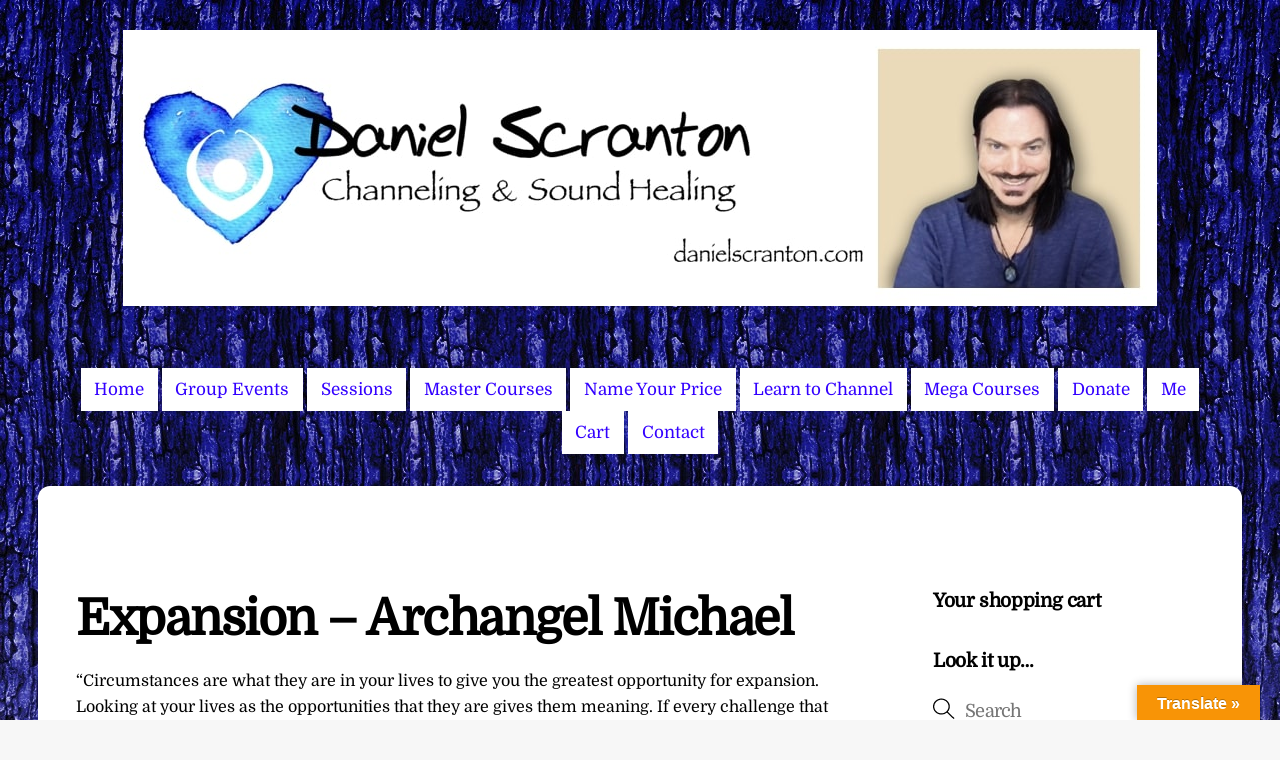

--- FILE ---
content_type: text/html; charset=UTF-8
request_url: https://danielscranton.com/expansion-archangel-michael/
body_size: 26555
content:
<!DOCTYPE html>
<html lang="en-US">
<head>
        <meta charset="UTF-8">
        <meta name="viewport" content="width=device-width, initial-scale=1, minimum-scale=1">
        <style id="tb_inline_styles" data-no-optimize="1">.tb_animation_on{overflow-x:hidden}.themify_builder .wow{visibility:hidden;animation-fill-mode:both}[data-tf-animation]{will-change:transform,opacity,visibility}.themify_builder .tf_lax_done{transition-duration:.8s;transition-timing-function:cubic-bezier(.165,.84,.44,1)}[data-sticky-active].tb_sticky_scroll_active{z-index:1}[data-sticky-active].tb_sticky_scroll_active .hide-on-stick{display:none}@media(min-width:1281px){.hide-desktop{width:0!important;height:0!important;padding:0!important;visibility:hidden!important;margin:0!important;display:table-column!important;background:0!important;content-visibility:hidden;overflow:hidden!important}}@media(min-width:769px) and (max-width:1280px){.hide-tablet_landscape{width:0!important;height:0!important;padding:0!important;visibility:hidden!important;margin:0!important;display:table-column!important;background:0!important;content-visibility:hidden;overflow:hidden!important}}@media(min-width:681px) and (max-width:768px){.hide-tablet{width:0!important;height:0!important;padding:0!important;visibility:hidden!important;margin:0!important;display:table-column!important;background:0!important;content-visibility:hidden;overflow:hidden!important}}@media(max-width:680px){.hide-mobile{width:0!important;height:0!important;padding:0!important;visibility:hidden!important;margin:0!important;display:table-column!important;background:0!important;content-visibility:hidden;overflow:hidden!important}}@media(max-width:768px){div.module-gallery-grid{--galn:var(--galt)}}@media(max-width:680px){
                .themify_map.tf_map_loaded{width:100%!important}
                .ui.builder_button,.ui.nav li a{padding:.525em 1.15em}
                .fullheight>.row_inner:not(.tb_col_count_1){min-height:0}
                div.module-gallery-grid{--galn:var(--galm);gap:8px}
            }</style><noscript><style>.themify_builder .wow,.wow .tf_lazy{visibility:visible!important}</style></noscript>            <style id="tf_lazy_style" data-no-optimize="1">
                .tf_svg_lazy{
                    content-visibility:auto;
                    background-size:100% 25%!important;
                    background-repeat:no-repeat!important;
                    background-position:0 0, 0 33.4%,0 66.6%,0 100%!important;
                    transition:filter .3s linear!important;
                    filter:blur(25px)!important;                    transform:translateZ(0)
                }
                .tf_svg_lazy_loaded{
                    filter:blur(0)!important
                }
                [data-lazy]:is(.module,.module_row:not(.tb_first)),.module[data-lazy] .ui,.module_row[data-lazy]:not(.tb_first):is(>.row_inner,.module_column[data-lazy],.module_subrow[data-lazy]){
                    background-image:none!important
                }
            </style>
            <noscript>
                <style>
                    .tf_svg_lazy{
                        display:none!important
                    }
                </style>
            </noscript>
                    <style id="tf_lazy_common" data-no-optimize="1">
                        img{
                max-width:100%;
                height:auto
            }
                                    :where(.tf_in_flx,.tf_flx){display:inline-flex;flex-wrap:wrap;place-items:center}
            .tf_fa,:is(em,i) tf-lottie{display:inline-block;vertical-align:middle}:is(em,i) tf-lottie{width:1.5em;height:1.5em}.tf_fa{width:1em;height:1em;stroke-width:0;stroke:currentColor;overflow:visible;fill:currentColor;pointer-events:none;text-rendering:optimizeSpeed;buffered-rendering:static}#tf_svg symbol{overflow:visible}:where(.tf_lazy){position:relative;visibility:visible;display:block;opacity:.3}.wow .tf_lazy:not(.tf_swiper-slide){visibility:hidden;opacity:1}div.tf_audio_lazy audio{visibility:hidden;height:0;display:inline}.mejs-container{visibility:visible}.tf_iframe_lazy{transition:opacity .3s ease-in-out;min-height:10px}:where(.tf_flx),.tf_swiper-wrapper{display:flex}.tf_swiper-slide{flex-shrink:0;opacity:0;width:100%;height:100%}.tf_swiper-wrapper>br,.tf_lazy.tf_swiper-wrapper .tf_lazy:after,.tf_lazy.tf_swiper-wrapper .tf_lazy:before{display:none}.tf_lazy:after,.tf_lazy:before{content:'';display:inline-block;position:absolute;width:10px!important;height:10px!important;margin:0 3px;top:50%!important;inset-inline:auto 50%!important;border-radius:100%;background-color:currentColor;visibility:visible;animation:tf-hrz-loader infinite .75s cubic-bezier(.2,.68,.18,1.08)}.tf_lazy:after{width:6px!important;height:6px!important;inset-inline:50% auto!important;margin-top:3px;animation-delay:-.4s}@keyframes tf-hrz-loader{0%,100%{transform:scale(1);opacity:1}50%{transform:scale(.1);opacity:.6}}.tf_lazy_lightbox{position:fixed;background:rgba(11,11,11,.8);color:#ccc;top:0;left:0;display:flex;align-items:center;justify-content:center;z-index:999}.tf_lazy_lightbox .tf_lazy:after,.tf_lazy_lightbox .tf_lazy:before{background:#fff}.tf_vd_lazy,tf-lottie{display:flex;flex-wrap:wrap}tf-lottie{aspect-ratio:1.777}.tf_w.tf_vd_lazy video{width:100%;height:auto;position:static;object-fit:cover}
        </style>
        <link type="image/png" href="https://danielscranton.com/wp-content/uploads/2019/01/android-icon-72x72.png" rel="apple-touch-icon" /><link type="image/png" href="https://danielscranton.com/wp-content/uploads/2019/01/android-icon-72x72.png" rel="icon" /><script type="text/template" id="tmpl-variation-template">
	<div class="woocommerce-variation-description">{{{ data.variation.variation_description }}}</div>
	<div class="woocommerce-variation-price">{{{ data.variation.price_html }}}</div>
	<div class="woocommerce-variation-availability">{{{ data.variation.availability_html }}}</div>
</script>
<script type="text/template" id="tmpl-unavailable-variation-template">
	<p role="alert">Sorry, this product is unavailable. Please choose a different combination.</p>
</script>
<meta name='robots' content='index, follow, max-image-preview:large, max-snippet:-1, max-video-preview:-1' />

	<!-- This site is optimized with the Yoast SEO Premium plugin v26.7 (Yoast SEO v26.7) - https://yoast.com/wordpress/plugins/seo/ -->
	<title>Expansion - Archangel Michael &#8226; Daniel Scranton&#039;s Channeling</title>
	<meta name="description" content="Expansion - Archangel Michael Daniel Scranton&#039;s Channeling" />
	<link rel="canonical" href="https://danielscranton.com/expansion-archangel-michael/" />
	<meta property="og:locale" content="en_US" />
	<meta property="og:type" content="article" />
	<meta property="og:title" content="Expansion - Archangel Michael" />
	<meta property="og:description" content="Daniel Scranton&#039;s website. The portal for The 9D Arcturian Council, The Pleiadian High Council of 7, Hathors, Archangels, Yeshua, Buddha" />
	<meta property="og:url" content="https://danielscranton.com/expansion-archangel-michael/" />
	<meta property="og:site_name" content="Daniel Scranton&#039;s Channeling" />
	<meta property="article:published_time" content="2014-11-27T09:35:36+00:00" />
	<meta property="article:modified_time" content="2014-11-27T09:49:10+00:00" />
	<meta property="og:image" content="https://danielscranton.com/wp-content/uploads/2022/01/Screen-Shot-2022-01-03-at-9.09.18-PM.png" />
	<meta property="og:image:width" content="2262" />
	<meta property="og:image:height" content="594" />
	<meta property="og:image:type" content="image/png" />
	<meta name="author" content="Daniel Scranton" />
	<meta name="twitter:card" content="summary_large_image" />
	<meta name="twitter:label1" content="Written by" />
	<meta name="twitter:data1" content="Daniel Scranton" />
	<meta name="twitter:label2" content="Est. reading time" />
	<meta name="twitter:data2" content="1 minute" />
	<script type="application/ld+json" class="yoast-schema-graph">{"@context":"https://schema.org","@graph":[{"@type":"Article","@id":"https://danielscranton.com/expansion-archangel-michael/#article","isPartOf":{"@id":"https://danielscranton.com/expansion-archangel-michael/"},"author":{"name":"Daniel Scranton","@id":"https://danielscranton.com/#/schema/person/a832f7bf3271da42e41286b8a8ddeff5"},"headline":"Expansion &#8211; Archangel Michael","datePublished":"2014-11-27T09:35:36+00:00","dateModified":"2014-11-27T09:49:10+00:00","mainEntityOfPage":{"@id":"https://danielscranton.com/expansion-archangel-michael/"},"wordCount":261,"commentCount":0,"publisher":{"@id":"https://danielscranton.com/#organization"},"articleSection":["Quote of the Day"],"inLanguage":"en-US","potentialAction":[{"@type":"CommentAction","name":"Comment","target":["https://danielscranton.com/expansion-archangel-michael/#respond"]}]},{"@type":"WebPage","@id":"https://danielscranton.com/expansion-archangel-michael/","url":"https://danielscranton.com/expansion-archangel-michael/","name":"Expansion - Archangel Michael &#8226; Daniel Scranton&#039;s Channeling","isPartOf":{"@id":"https://danielscranton.com/#website"},"datePublished":"2014-11-27T09:35:36+00:00","dateModified":"2014-11-27T09:49:10+00:00","description":"Expansion - Archangel Michael Daniel Scranton&#039;s Channeling","breadcrumb":{"@id":"https://danielscranton.com/expansion-archangel-michael/#breadcrumb"},"inLanguage":"en-US","potentialAction":[{"@type":"ReadAction","target":["https://danielscranton.com/expansion-archangel-michael/"]}]},{"@type":"BreadcrumbList","@id":"https://danielscranton.com/expansion-archangel-michael/#breadcrumb","itemListElement":[{"@type":"ListItem","position":1,"name":"Home","item":"https://danielscranton.com/"},{"@type":"ListItem","position":2,"name":"Expansion &#8211; Archangel Michael"}]},{"@type":"WebSite","@id":"https://danielscranton.com/#website","url":"https://danielscranton.com/","name":"Daniel Scranton&#039;s Channeling","description":"Channeling, Spirituality &amp; Consciousness","publisher":{"@id":"https://danielscranton.com/#organization"},"potentialAction":[{"@type":"SearchAction","target":{"@type":"EntryPoint","urlTemplate":"https://danielscranton.com/?s={search_term_string}"},"query-input":{"@type":"PropertyValueSpecification","valueRequired":true,"valueName":"search_term_string"}}],"inLanguage":"en-US"},{"@type":"Organization","@id":"https://danielscranton.com/#organization","name":"Scranton & Dela Cruz Spiritual Coaching, LLP","url":"https://danielscranton.com/","logo":{"@type":"ImageObject","inLanguage":"en-US","@id":"https://danielscranton.com/#/schema/logo/image/","url":"https://danielscranton.com/wp-content/uploads/2022/01/scranton-dela-cruz-spiritual-coaching-LLP.jpg","contentUrl":"https://danielscranton.com/wp-content/uploads/2022/01/scranton-dela-cruz-spiritual-coaching-LLP.jpg","width":736,"height":284,"caption":"Scranton & Dela Cruz Spiritual Coaching, LLP"},"image":{"@id":"https://danielscranton.com/#/schema/logo/image/"}},{"@type":"Person","@id":"https://danielscranton.com/#/schema/person/a832f7bf3271da42e41286b8a8ddeff5","name":"Daniel Scranton","url":"https://danielscranton.com/author/dc-934-beam-me-up-scotty-user/"}]}</script>
	<!-- / Yoast SEO Premium plugin. -->


<link rel="alternate" type="application/rss+xml" title="Daniel Scranton&#039;s Channeling &raquo; Feed" href="https://danielscranton.com/feed/" />
<link rel="alternate" type="application/rss+xml" title="Daniel Scranton&#039;s Channeling &raquo; Comments Feed" href="https://danielscranton.com/comments/feed/" />
<link rel="alternate" type="application/rss+xml" title="Daniel Scranton&#039;s Channeling &raquo; Expansion &#8211; Archangel Michael Comments Feed" href="https://danielscranton.com/expansion-archangel-michael/feed/" />
<link rel="alternate" title="oEmbed (JSON)" type="application/json+oembed" href="https://danielscranton.com/wp-json/oembed/1.0/embed?url=https%3A%2F%2Fdanielscranton.com%2Fexpansion-archangel-michael%2F" />
<link rel="alternate" title="oEmbed (XML)" type="text/xml+oembed" href="https://danielscranton.com/wp-json/oembed/1.0/embed?url=https%3A%2F%2Fdanielscranton.com%2Fexpansion-archangel-michael%2F&#038;format=xml" />
<style id='wp-img-auto-sizes-contain-inline-css'>
img:is([sizes=auto i],[sizes^="auto," i]){contain-intrinsic-size:3000px 1500px}
/*# sourceURL=wp-img-auto-sizes-contain-inline-css */
</style>
<link rel="preload" href="https://danielscranton.com/wp-content/plugins/payment-plan-suite/assets/blocks/frontend/index.css?ver=1.8.0" as="style"><link rel='stylesheet' id='ppn-blocks-integration-css' href='https://danielscranton.com/wp-content/plugins/payment-plan-suite/assets/blocks/frontend/index.css?ver=1.8.0' media='all' />
<style id='global-styles-inline-css'>
:root{--wp--preset--aspect-ratio--square: 1;--wp--preset--aspect-ratio--4-3: 4/3;--wp--preset--aspect-ratio--3-4: 3/4;--wp--preset--aspect-ratio--3-2: 3/2;--wp--preset--aspect-ratio--2-3: 2/3;--wp--preset--aspect-ratio--16-9: 16/9;--wp--preset--aspect-ratio--9-16: 9/16;--wp--preset--color--black: #000000;--wp--preset--color--cyan-bluish-gray: #abb8c3;--wp--preset--color--white: #ffffff;--wp--preset--color--pale-pink: #f78da7;--wp--preset--color--vivid-red: #cf2e2e;--wp--preset--color--luminous-vivid-orange: #ff6900;--wp--preset--color--luminous-vivid-amber: #fcb900;--wp--preset--color--light-green-cyan: #7bdcb5;--wp--preset--color--vivid-green-cyan: #00d084;--wp--preset--color--pale-cyan-blue: #8ed1fc;--wp--preset--color--vivid-cyan-blue: #0693e3;--wp--preset--color--vivid-purple: #9b51e0;--wp--preset--gradient--vivid-cyan-blue-to-vivid-purple: linear-gradient(135deg,rgb(6,147,227) 0%,rgb(155,81,224) 100%);--wp--preset--gradient--light-green-cyan-to-vivid-green-cyan: linear-gradient(135deg,rgb(122,220,180) 0%,rgb(0,208,130) 100%);--wp--preset--gradient--luminous-vivid-amber-to-luminous-vivid-orange: linear-gradient(135deg,rgb(252,185,0) 0%,rgb(255,105,0) 100%);--wp--preset--gradient--luminous-vivid-orange-to-vivid-red: linear-gradient(135deg,rgb(255,105,0) 0%,rgb(207,46,46) 100%);--wp--preset--gradient--very-light-gray-to-cyan-bluish-gray: linear-gradient(135deg,rgb(238,238,238) 0%,rgb(169,184,195) 100%);--wp--preset--gradient--cool-to-warm-spectrum: linear-gradient(135deg,rgb(74,234,220) 0%,rgb(151,120,209) 20%,rgb(207,42,186) 40%,rgb(238,44,130) 60%,rgb(251,105,98) 80%,rgb(254,248,76) 100%);--wp--preset--gradient--blush-light-purple: linear-gradient(135deg,rgb(255,206,236) 0%,rgb(152,150,240) 100%);--wp--preset--gradient--blush-bordeaux: linear-gradient(135deg,rgb(254,205,165) 0%,rgb(254,45,45) 50%,rgb(107,0,62) 100%);--wp--preset--gradient--luminous-dusk: linear-gradient(135deg,rgb(255,203,112) 0%,rgb(199,81,192) 50%,rgb(65,88,208) 100%);--wp--preset--gradient--pale-ocean: linear-gradient(135deg,rgb(255,245,203) 0%,rgb(182,227,212) 50%,rgb(51,167,181) 100%);--wp--preset--gradient--electric-grass: linear-gradient(135deg,rgb(202,248,128) 0%,rgb(113,206,126) 100%);--wp--preset--gradient--midnight: linear-gradient(135deg,rgb(2,3,129) 0%,rgb(40,116,252) 100%);--wp--preset--font-size--small: 13px;--wp--preset--font-size--medium: clamp(14px, 0.875rem + ((1vw - 3.2px) * 0.469), 20px);--wp--preset--font-size--large: clamp(22.041px, 1.378rem + ((1vw - 3.2px) * 1.091), 36px);--wp--preset--font-size--x-large: clamp(25.014px, 1.563rem + ((1vw - 3.2px) * 1.327), 42px);--wp--preset--font-family--system-font: -apple-system,BlinkMacSystemFont,"Segoe UI",Roboto,Oxygen-Sans,Ubuntu,Cantarell,"Helvetica Neue",sans-serif;--wp--preset--spacing--20: 0.44rem;--wp--preset--spacing--30: 0.67rem;--wp--preset--spacing--40: 1rem;--wp--preset--spacing--50: 1.5rem;--wp--preset--spacing--60: 2.25rem;--wp--preset--spacing--70: 3.38rem;--wp--preset--spacing--80: 5.06rem;--wp--preset--shadow--natural: 6px 6px 9px rgba(0, 0, 0, 0.2);--wp--preset--shadow--deep: 12px 12px 50px rgba(0, 0, 0, 0.4);--wp--preset--shadow--sharp: 6px 6px 0px rgba(0, 0, 0, 0.2);--wp--preset--shadow--outlined: 6px 6px 0px -3px rgb(255, 255, 255), 6px 6px rgb(0, 0, 0);--wp--preset--shadow--crisp: 6px 6px 0px rgb(0, 0, 0);}:where(body) { margin: 0; }.wp-site-blocks > .alignleft { float: left; margin-right: 2em; }.wp-site-blocks > .alignright { float: right; margin-left: 2em; }.wp-site-blocks > .aligncenter { justify-content: center; margin-left: auto; margin-right: auto; }:where(.wp-site-blocks) > * { margin-block-start: 24px; margin-block-end: 0; }:where(.wp-site-blocks) > :first-child { margin-block-start: 0; }:where(.wp-site-blocks) > :last-child { margin-block-end: 0; }:root { --wp--style--block-gap: 24px; }:root :where(.is-layout-flow) > :first-child{margin-block-start: 0;}:root :where(.is-layout-flow) > :last-child{margin-block-end: 0;}:root :where(.is-layout-flow) > *{margin-block-start: 24px;margin-block-end: 0;}:root :where(.is-layout-constrained) > :first-child{margin-block-start: 0;}:root :where(.is-layout-constrained) > :last-child{margin-block-end: 0;}:root :where(.is-layout-constrained) > *{margin-block-start: 24px;margin-block-end: 0;}:root :where(.is-layout-flex){gap: 24px;}:root :where(.is-layout-grid){gap: 24px;}.is-layout-flow > .alignleft{float: left;margin-inline-start: 0;margin-inline-end: 2em;}.is-layout-flow > .alignright{float: right;margin-inline-start: 2em;margin-inline-end: 0;}.is-layout-flow > .aligncenter{margin-left: auto !important;margin-right: auto !important;}.is-layout-constrained > .alignleft{float: left;margin-inline-start: 0;margin-inline-end: 2em;}.is-layout-constrained > .alignright{float: right;margin-inline-start: 2em;margin-inline-end: 0;}.is-layout-constrained > .aligncenter{margin-left: auto !important;margin-right: auto !important;}.is-layout-constrained > :where(:not(.alignleft):not(.alignright):not(.alignfull)){margin-left: auto !important;margin-right: auto !important;}body .is-layout-flex{display: flex;}.is-layout-flex{flex-wrap: wrap;align-items: center;}.is-layout-flex > :is(*, div){margin: 0;}body .is-layout-grid{display: grid;}.is-layout-grid > :is(*, div){margin: 0;}body{font-family: var(--wp--preset--font-family--system-font);font-size: var(--wp--preset--font-size--medium);line-height: 1.6;padding-top: 0px;padding-right: 0px;padding-bottom: 0px;padding-left: 0px;}a:where(:not(.wp-element-button)){text-decoration: underline;}:root :where(.wp-element-button, .wp-block-button__link){background-color: #32373c;border-width: 0;color: #fff;font-family: inherit;font-size: inherit;font-style: inherit;font-weight: inherit;letter-spacing: inherit;line-height: inherit;padding-top: calc(0.667em + 2px);padding-right: calc(1.333em + 2px);padding-bottom: calc(0.667em + 2px);padding-left: calc(1.333em + 2px);text-decoration: none;text-transform: inherit;}.has-black-color{color: var(--wp--preset--color--black) !important;}.has-cyan-bluish-gray-color{color: var(--wp--preset--color--cyan-bluish-gray) !important;}.has-white-color{color: var(--wp--preset--color--white) !important;}.has-pale-pink-color{color: var(--wp--preset--color--pale-pink) !important;}.has-vivid-red-color{color: var(--wp--preset--color--vivid-red) !important;}.has-luminous-vivid-orange-color{color: var(--wp--preset--color--luminous-vivid-orange) !important;}.has-luminous-vivid-amber-color{color: var(--wp--preset--color--luminous-vivid-amber) !important;}.has-light-green-cyan-color{color: var(--wp--preset--color--light-green-cyan) !important;}.has-vivid-green-cyan-color{color: var(--wp--preset--color--vivid-green-cyan) !important;}.has-pale-cyan-blue-color{color: var(--wp--preset--color--pale-cyan-blue) !important;}.has-vivid-cyan-blue-color{color: var(--wp--preset--color--vivid-cyan-blue) !important;}.has-vivid-purple-color{color: var(--wp--preset--color--vivid-purple) !important;}.has-black-background-color{background-color: var(--wp--preset--color--black) !important;}.has-cyan-bluish-gray-background-color{background-color: var(--wp--preset--color--cyan-bluish-gray) !important;}.has-white-background-color{background-color: var(--wp--preset--color--white) !important;}.has-pale-pink-background-color{background-color: var(--wp--preset--color--pale-pink) !important;}.has-vivid-red-background-color{background-color: var(--wp--preset--color--vivid-red) !important;}.has-luminous-vivid-orange-background-color{background-color: var(--wp--preset--color--luminous-vivid-orange) !important;}.has-luminous-vivid-amber-background-color{background-color: var(--wp--preset--color--luminous-vivid-amber) !important;}.has-light-green-cyan-background-color{background-color: var(--wp--preset--color--light-green-cyan) !important;}.has-vivid-green-cyan-background-color{background-color: var(--wp--preset--color--vivid-green-cyan) !important;}.has-pale-cyan-blue-background-color{background-color: var(--wp--preset--color--pale-cyan-blue) !important;}.has-vivid-cyan-blue-background-color{background-color: var(--wp--preset--color--vivid-cyan-blue) !important;}.has-vivid-purple-background-color{background-color: var(--wp--preset--color--vivid-purple) !important;}.has-black-border-color{border-color: var(--wp--preset--color--black) !important;}.has-cyan-bluish-gray-border-color{border-color: var(--wp--preset--color--cyan-bluish-gray) !important;}.has-white-border-color{border-color: var(--wp--preset--color--white) !important;}.has-pale-pink-border-color{border-color: var(--wp--preset--color--pale-pink) !important;}.has-vivid-red-border-color{border-color: var(--wp--preset--color--vivid-red) !important;}.has-luminous-vivid-orange-border-color{border-color: var(--wp--preset--color--luminous-vivid-orange) !important;}.has-luminous-vivid-amber-border-color{border-color: var(--wp--preset--color--luminous-vivid-amber) !important;}.has-light-green-cyan-border-color{border-color: var(--wp--preset--color--light-green-cyan) !important;}.has-vivid-green-cyan-border-color{border-color: var(--wp--preset--color--vivid-green-cyan) !important;}.has-pale-cyan-blue-border-color{border-color: var(--wp--preset--color--pale-cyan-blue) !important;}.has-vivid-cyan-blue-border-color{border-color: var(--wp--preset--color--vivid-cyan-blue) !important;}.has-vivid-purple-border-color{border-color: var(--wp--preset--color--vivid-purple) !important;}.has-vivid-cyan-blue-to-vivid-purple-gradient-background{background: var(--wp--preset--gradient--vivid-cyan-blue-to-vivid-purple) !important;}.has-light-green-cyan-to-vivid-green-cyan-gradient-background{background: var(--wp--preset--gradient--light-green-cyan-to-vivid-green-cyan) !important;}.has-luminous-vivid-amber-to-luminous-vivid-orange-gradient-background{background: var(--wp--preset--gradient--luminous-vivid-amber-to-luminous-vivid-orange) !important;}.has-luminous-vivid-orange-to-vivid-red-gradient-background{background: var(--wp--preset--gradient--luminous-vivid-orange-to-vivid-red) !important;}.has-very-light-gray-to-cyan-bluish-gray-gradient-background{background: var(--wp--preset--gradient--very-light-gray-to-cyan-bluish-gray) !important;}.has-cool-to-warm-spectrum-gradient-background{background: var(--wp--preset--gradient--cool-to-warm-spectrum) !important;}.has-blush-light-purple-gradient-background{background: var(--wp--preset--gradient--blush-light-purple) !important;}.has-blush-bordeaux-gradient-background{background: var(--wp--preset--gradient--blush-bordeaux) !important;}.has-luminous-dusk-gradient-background{background: var(--wp--preset--gradient--luminous-dusk) !important;}.has-pale-ocean-gradient-background{background: var(--wp--preset--gradient--pale-ocean) !important;}.has-electric-grass-gradient-background{background: var(--wp--preset--gradient--electric-grass) !important;}.has-midnight-gradient-background{background: var(--wp--preset--gradient--midnight) !important;}.has-small-font-size{font-size: var(--wp--preset--font-size--small) !important;}.has-medium-font-size{font-size: var(--wp--preset--font-size--medium) !important;}.has-large-font-size{font-size: var(--wp--preset--font-size--large) !important;}.has-x-large-font-size{font-size: var(--wp--preset--font-size--x-large) !important;}.has-system-font-font-family{font-family: var(--wp--preset--font-family--system-font) !important;}
:root :where(.wp-block-pullquote){font-size: clamp(0.984em, 0.984rem + ((1vw - 0.2em) * 0.645), 1.5em);line-height: 1.6;}
/*# sourceURL=global-styles-inline-css */
</style>
<link rel="preload" href="https://danielscranton.com/wp-content/plugins/google-language-translator/css/style.css?ver=6.0.20" as="style"><link rel='stylesheet' id='google-language-translator-css' href='https://danielscranton.com/wp-content/plugins/google-language-translator/css/style.css?ver=6.0.20' media='' />
<link rel="preload" href="https://danielscranton.com/wp-content/plugins/google-language-translator/css/toolbar.css?ver=6.0.20" as="style"><link rel='stylesheet' id='glt-toolbar-styles-css' href='https://danielscranton.com/wp-content/plugins/google-language-translator/css/toolbar.css?ver=6.0.20' media='' />
<style id='woocommerce-inline-inline-css'>
.woocommerce form .form-row .required { visibility: visible; }
/*# sourceURL=woocommerce-inline-inline-css */
</style>
<link rel="preload" href="https://danielscranton.com/wp-content/plugins/mailchimp-for-wp/assets/css/form-themes.css?ver=4.10.9" as="style"><link rel='stylesheet' id='mc4wp-form-themes-css' href='https://danielscranton.com/wp-content/plugins/mailchimp-for-wp/assets/css/form-themes.css?ver=4.10.9' media='all' />
<link rel="preload" href="https://danielscranton.com/wp-content/plugins/payment-plan-suite/assets/jquery-modal/jquery.modal.min.css?ver=1.8.0" as="style"><link rel='stylesheet' id='jquery-modal-css' href='https://danielscranton.com/wp-content/plugins/payment-plan-suite/assets/jquery-modal/jquery.modal.min.css?ver=1.8.0' media='all' />
<link rel="preload" href="https://danielscranton.com/wp-includes/css/dashicons.min.css?ver=9d32c1112f3910f85576c1d9dbe7ddec" as="style"><link rel='stylesheet' id='dashicons-css' href='https://danielscranton.com/wp-includes/css/dashicons.min.css?ver=9d32c1112f3910f85576c1d9dbe7ddec' media='all' />
<link rel="preload" href="https://danielscranton.com/wp-content/plugins/payment-plan-suite/assets/css/ppn-frontend.css?ver=1.8.0" as="style"><link rel='stylesheet' id='ppn-frontend-css' href='https://danielscranton.com/wp-content/plugins/payment-plan-suite/assets/css/ppn-frontend.css?ver=1.8.0' media='all' />
<link rel="preload" href="https://danielscranton.com/wp-content/plugins/themify-shortcodes/assets/styles.css?ver=9d32c1112f3910f85576c1d9dbe7ddec" as="style"><link rel='stylesheet' id='themify-shortcodes-css' href='https://danielscranton.com/wp-content/plugins/themify-shortcodes/assets/styles.css?ver=9d32c1112f3910f85576c1d9dbe7ddec' media='all' />
<link rel="preload" href="https://danielscranton.com/wp-content/plugins/woocommerce-name-your-price/assets/css/frontend/name-your-price.min.css?ver=3.7.0" as="style"><link rel='stylesheet' id='woocommerce-nyp-css' href='https://danielscranton.com/wp-content/plugins/woocommerce-name-your-price/assets/css/frontend/name-your-price.min.css?ver=3.7.0' media='all' />
<script src="https://danielscranton.com/wp-includes/js/jquery/jquery.min.js?ver=3.7.1" id="jquery-core-js"></script>
<script src="https://danielscranton.com/wp-includes/js/jquery/jquery-migrate.min.js?ver=3.4.1" id="jquery-migrate-js"></script>
<script id="jquery-modal-js-extra">
var jquery_modal_params = [];
//# sourceURL=jquery-modal-js-extra
</script>
<script src="https://danielscranton.com/wp-content/plugins/payment-plan-suite/assets/jquery-modal/jquery.modal.min.js?ver=1.8.0" id="jquery-modal-js"></script>
<script id="ppn-frontend-js-extra">
var ppn_frontend_params = {"ajax_url":"https://danielscranton.com/wp-admin/admin-ajax.php","user_payment_id":"0","payment_action_nonce":"b9990f66fa","custom_installments_pay_nonce":"2e6399ab6e","i18n_went_wrong":"Something went wrong!!"};
//# sourceURL=ppn-frontend-js-extra
</script>
<script src="https://danielscranton.com/wp-content/plugins/payment-plan-suite/assets/js/frontend/ppn-frontend.js?ver=1.8.0" id="ppn-frontend-js"></script>
<script src="https://danielscranton.com/wp-content/plugins/woocommerce/assets/js/jquery-blockui/jquery.blockUI.min.js?ver=2.7.0-wc.10.4.3" id="wc-jquery-blockui-js" defer data-wp-strategy="defer"></script>
<script id="ajax_operation_script-js-extra">
var bigdatacloud_key = {"key":""};
var myAjax = {"ajaxurl":"https://danielscranton.com/wp-admin/admin-ajax.php"};
//# sourceURL=ajax_operation_script-js-extra
</script>
<script src="https://danielscranton.com/wp-content/plugins/woocommerce-anti-fraud/assets/js/geoloc.js?ver=1.0" id="ajax_operation_script-js"></script>
<link rel="https://api.w.org/" href="https://danielscranton.com/wp-json/" /><link rel="alternate" title="JSON" type="application/json" href="https://danielscranton.com/wp-json/wp/v2/posts/8597" /><link rel="EditURI" type="application/rsd+xml" title="RSD" href="https://danielscranton.com/xmlrpc.php?rsd" />

<link rel='shortlink' href='https://danielscranton.com/?p=8597' />
<style>#google_language_translator a{display:none!important;}div.skiptranslate.goog-te-gadget{display:inline!important;}.goog-te-gadget{color:transparent!important;}.goog-te-gadget{font-size:0px!important;}.goog-branding{display:none;}.goog-tooltip{display: none!important;}.goog-tooltip:hover{display: none!important;}.goog-text-highlight{background-color:transparent!important;border:none!important;box-shadow:none!important;}#google_language_translator select.goog-te-combo{color:#32373c;}div.skiptranslate{display:none!important;}body{top:0px!important;}#goog-gt-{display:none!important;}font font{background-color:transparent!important;box-shadow:none!important;position:initial!important;}#glt-translate-trigger > span{color:#ffffff;}#glt-translate-trigger{background:#f89406;}</style>
	<style>
	@keyframes themifyAnimatedBG{
		0%{background-color:#33baab}100%{background-color:#e33b9e}50%{background-color:#4961d7}33.3%{background-color:#2ea85c}25%{background-color:#2bb8ed}20%{background-color:#dd5135}
	}
	.module_row.animated-bg{
		animation:themifyAnimatedBG 30000ms infinite alternate
	}
	</style>
		<noscript><style>.woocommerce-product-gallery{ opacity: 1 !important; }</style></noscript>
	<!-- Google Tag Manager -->
<script>(function(w,d,s,l,i){w[l]=w[l]||[];w[l].push({'gtm.start':
new Date().getTime(),event:'gtm.js'});var f=d.getElementsByTagName(s)[0],
j=d.createElement(s),dl=l!='dataLayer'?'&l='+l:'';j.async=true;j.src=
'https://www.googletagmanager.com/gtm.js?id='+i+dl;f.parentNode.insertBefore(j,f);
})(window,document,'script','dataLayer','GTM-NGGXLNP');</script>
<!-- End Google Tag Manager -->

<!-- Global site tag (gtag.js) - Google Analytics -->
<script async src="https://www.googletagmanager.com/gtag/js?id=G-FDXV5W5HJD"></script>
<script>
  window.dataLayer = window.dataLayer || [];
  function gtag(){dataLayer.push(arguments);}
  gtag('js', new Date());

  gtag('config', 'G-FDXV5W5HJD');
</script><link rel="prefetch" href="https://danielscranton.com/wp-content/themes/themify-ultra/js/themify-script.js?ver=8.0.8" as="script" fetchpriority="low"><link rel="prefetch" href="https://danielscranton.com/wp-content/themes/themify-ultra/themify/js/modules/themify-sidemenu.js?ver=8.2.0" as="script" fetchpriority="low"><link rel="prefetch" href="https://danielscranton.com/wp-content/themes/themify-ultra/js/modules/wc.js?ver=8.0.8" as="script" fetchpriority="low"><link rel="preload" href="https://danielscranton.com/wp-content/uploads/2023/07/Daniel-Scrantons-Channeling-spirituality-and-consciousness-resized.jpg" as="image"><style id="tf_gf_fonts_style">@font-face{font-family:'Domine';font-display:swap;src:url(https://fonts.gstatic.com/s/domine/v25/L0xhDFMnlVwD4h3Lt9JWnbX3jG-2X3LAE1QfE4Gu.woff2) format('woff2');unicode-range:U+0100-02BA,U+02BD-02C5,U+02C7-02CC,U+02CE-02D7,U+02DD-02FF,U+0304,U+0308,U+0329,U+1D00-1DBF,U+1E00-1E9F,U+1EF2-1EFF,U+2020,U+20A0-20AB,U+20AD-20C0,U+2113,U+2C60-2C7F,U+A720-A7FF;}@font-face{font-family:'Domine';font-display:swap;src:url(https://fonts.gstatic.com/s/domine/v25/L0xhDFMnlVwD4h3Lt9JWnbX3jG-2X3LAE1ofEw.woff2) format('woff2');unicode-range:U+0000-00FF,U+0131,U+0152-0153,U+02BB-02BC,U+02C6,U+02DA,U+02DC,U+0304,U+0308,U+0329,U+2000-206F,U+20AC,U+2122,U+2191,U+2193,U+2212,U+2215,U+FEFF,U+FFFD;}@font-face{font-family:'Public Sans';font-style:italic;font-display:swap;src:url(https://fonts.gstatic.com/s/publicsans/v21/ijwTs572Xtc6ZYQws9YVwnNDTJPax9k0.woff2) format('woff2');unicode-range:U+0102-0103,U+0110-0111,U+0128-0129,U+0168-0169,U+01A0-01A1,U+01AF-01B0,U+0300-0301,U+0303-0304,U+0308-0309,U+0323,U+0329,U+1EA0-1EF9,U+20AB;}@font-face{font-family:'Public Sans';font-style:italic;font-display:swap;src:url(https://fonts.gstatic.com/s/publicsans/v21/ijwTs572Xtc6ZYQws9YVwnNDTJLax9k0.woff2) format('woff2');unicode-range:U+0100-02BA,U+02BD-02C5,U+02C7-02CC,U+02CE-02D7,U+02DD-02FF,U+0304,U+0308,U+0329,U+1D00-1DBF,U+1E00-1E9F,U+1EF2-1EFF,U+2020,U+20A0-20AB,U+20AD-20C0,U+2113,U+2C60-2C7F,U+A720-A7FF;}@font-face{font-family:'Public Sans';font-style:italic;font-display:swap;src:url(https://fonts.gstatic.com/s/publicsans/v21/ijwTs572Xtc6ZYQws9YVwnNDTJzaxw.woff2) format('woff2');unicode-range:U+0000-00FF,U+0131,U+0152-0153,U+02BB-02BC,U+02C6,U+02DA,U+02DC,U+0304,U+0308,U+0329,U+2000-206F,U+20AC,U+2122,U+2191,U+2193,U+2212,U+2215,U+FEFF,U+FFFD;}@font-face{font-family:'Public Sans';font-style:italic;font-weight:600;font-display:swap;src:url(https://fonts.gstatic.com/s/publicsans/v21/ijwTs572Xtc6ZYQws9YVwnNDTJPax9k0.woff2) format('woff2');unicode-range:U+0102-0103,U+0110-0111,U+0128-0129,U+0168-0169,U+01A0-01A1,U+01AF-01B0,U+0300-0301,U+0303-0304,U+0308-0309,U+0323,U+0329,U+1EA0-1EF9,U+20AB;}@font-face{font-family:'Public Sans';font-style:italic;font-weight:600;font-display:swap;src:url(https://fonts.gstatic.com/s/publicsans/v21/ijwTs572Xtc6ZYQws9YVwnNDTJLax9k0.woff2) format('woff2');unicode-range:U+0100-02BA,U+02BD-02C5,U+02C7-02CC,U+02CE-02D7,U+02DD-02FF,U+0304,U+0308,U+0329,U+1D00-1DBF,U+1E00-1E9F,U+1EF2-1EFF,U+2020,U+20A0-20AB,U+20AD-20C0,U+2113,U+2C60-2C7F,U+A720-A7FF;}@font-face{font-family:'Public Sans';font-style:italic;font-weight:600;font-display:swap;src:url(https://fonts.gstatic.com/s/publicsans/v21/ijwTs572Xtc6ZYQws9YVwnNDTJzaxw.woff2) format('woff2');unicode-range:U+0000-00FF,U+0131,U+0152-0153,U+02BB-02BC,U+02C6,U+02DA,U+02DC,U+0304,U+0308,U+0329,U+2000-206F,U+20AC,U+2122,U+2191,U+2193,U+2212,U+2215,U+FEFF,U+FFFD;}@font-face{font-family:'Public Sans';font-style:italic;font-weight:700;font-display:swap;src:url(https://fonts.gstatic.com/s/publicsans/v21/ijwTs572Xtc6ZYQws9YVwnNDTJPax9k0.woff2) format('woff2');unicode-range:U+0102-0103,U+0110-0111,U+0128-0129,U+0168-0169,U+01A0-01A1,U+01AF-01B0,U+0300-0301,U+0303-0304,U+0308-0309,U+0323,U+0329,U+1EA0-1EF9,U+20AB;}@font-face{font-family:'Public Sans';font-style:italic;font-weight:700;font-display:swap;src:url(https://fonts.gstatic.com/s/publicsans/v21/ijwTs572Xtc6ZYQws9YVwnNDTJLax9k0.woff2) format('woff2');unicode-range:U+0100-02BA,U+02BD-02C5,U+02C7-02CC,U+02CE-02D7,U+02DD-02FF,U+0304,U+0308,U+0329,U+1D00-1DBF,U+1E00-1E9F,U+1EF2-1EFF,U+2020,U+20A0-20AB,U+20AD-20C0,U+2113,U+2C60-2C7F,U+A720-A7FF;}@font-face{font-family:'Public Sans';font-style:italic;font-weight:700;font-display:swap;src:url(https://fonts.gstatic.com/s/publicsans/v21/ijwTs572Xtc6ZYQws9YVwnNDTJzaxw.woff2) format('woff2');unicode-range:U+0000-00FF,U+0131,U+0152-0153,U+02BB-02BC,U+02C6,U+02DA,U+02DC,U+0304,U+0308,U+0329,U+2000-206F,U+20AC,U+2122,U+2191,U+2193,U+2212,U+2215,U+FEFF,U+FFFD;}@font-face{font-family:'Public Sans';font-display:swap;src:url(https://fonts.gstatic.com/s/publicsans/v21/ijwRs572Xtc6ZYQws9YVwnNJfJ7Cww.woff2) format('woff2');unicode-range:U+0102-0103,U+0110-0111,U+0128-0129,U+0168-0169,U+01A0-01A1,U+01AF-01B0,U+0300-0301,U+0303-0304,U+0308-0309,U+0323,U+0329,U+1EA0-1EF9,U+20AB;}@font-face{font-family:'Public Sans';font-display:swap;src:url(https://fonts.gstatic.com/s/publicsans/v21/ijwRs572Xtc6ZYQws9YVwnNIfJ7Cww.woff2) format('woff2');unicode-range:U+0100-02BA,U+02BD-02C5,U+02C7-02CC,U+02CE-02D7,U+02DD-02FF,U+0304,U+0308,U+0329,U+1D00-1DBF,U+1E00-1E9F,U+1EF2-1EFF,U+2020,U+20A0-20AB,U+20AD-20C0,U+2113,U+2C60-2C7F,U+A720-A7FF;}@font-face{font-family:'Public Sans';font-display:swap;src:url(https://fonts.gstatic.com/s/publicsans/v21/ijwRs572Xtc6ZYQws9YVwnNGfJ4.woff2) format('woff2');unicode-range:U+0000-00FF,U+0131,U+0152-0153,U+02BB-02BC,U+02C6,U+02DA,U+02DC,U+0304,U+0308,U+0329,U+2000-206F,U+20AC,U+2122,U+2191,U+2193,U+2212,U+2215,U+FEFF,U+FFFD;}@font-face{font-family:'Public Sans';font-weight:600;font-display:swap;src:url(https://fonts.gstatic.com/s/publicsans/v21/ijwRs572Xtc6ZYQws9YVwnNJfJ7Cww.woff2) format('woff2');unicode-range:U+0102-0103,U+0110-0111,U+0128-0129,U+0168-0169,U+01A0-01A1,U+01AF-01B0,U+0300-0301,U+0303-0304,U+0308-0309,U+0323,U+0329,U+1EA0-1EF9,U+20AB;}@font-face{font-family:'Public Sans';font-weight:600;font-display:swap;src:url(https://fonts.gstatic.com/s/publicsans/v21/ijwRs572Xtc6ZYQws9YVwnNIfJ7Cww.woff2) format('woff2');unicode-range:U+0100-02BA,U+02BD-02C5,U+02C7-02CC,U+02CE-02D7,U+02DD-02FF,U+0304,U+0308,U+0329,U+1D00-1DBF,U+1E00-1E9F,U+1EF2-1EFF,U+2020,U+20A0-20AB,U+20AD-20C0,U+2113,U+2C60-2C7F,U+A720-A7FF;}@font-face{font-family:'Public Sans';font-weight:600;font-display:swap;src:url(https://fonts.gstatic.com/s/publicsans/v21/ijwRs572Xtc6ZYQws9YVwnNGfJ4.woff2) format('woff2');unicode-range:U+0000-00FF,U+0131,U+0152-0153,U+02BB-02BC,U+02C6,U+02DA,U+02DC,U+0304,U+0308,U+0329,U+2000-206F,U+20AC,U+2122,U+2191,U+2193,U+2212,U+2215,U+FEFF,U+FFFD;}@font-face{font-family:'Public Sans';font-weight:700;font-display:swap;src:url(https://fonts.gstatic.com/s/publicsans/v21/ijwRs572Xtc6ZYQws9YVwnNJfJ7Cww.woff2) format('woff2');unicode-range:U+0102-0103,U+0110-0111,U+0128-0129,U+0168-0169,U+01A0-01A1,U+01AF-01B0,U+0300-0301,U+0303-0304,U+0308-0309,U+0323,U+0329,U+1EA0-1EF9,U+20AB;}@font-face{font-family:'Public Sans';font-weight:700;font-display:swap;src:url(https://fonts.gstatic.com/s/publicsans/v21/ijwRs572Xtc6ZYQws9YVwnNIfJ7Cww.woff2) format('woff2');unicode-range:U+0100-02BA,U+02BD-02C5,U+02C7-02CC,U+02CE-02D7,U+02DD-02FF,U+0304,U+0308,U+0329,U+1D00-1DBF,U+1E00-1E9F,U+1EF2-1EFF,U+2020,U+20A0-20AB,U+20AD-20C0,U+2113,U+2C60-2C7F,U+A720-A7FF;}@font-face{font-family:'Public Sans';font-weight:700;font-display:swap;src:url(https://fonts.gstatic.com/s/publicsans/v21/ijwRs572Xtc6ZYQws9YVwnNGfJ4.woff2) format('woff2');unicode-range:U+0000-00FF,U+0131,U+0152-0153,U+02BB-02BC,U+02C6,U+02DA,U+02DC,U+0304,U+0308,U+0329,U+2000-206F,U+20AC,U+2122,U+2191,U+2193,U+2212,U+2215,U+FEFF,U+FFFD;}</style><link rel="preload" fetchpriority="high" href="https://danielscranton.com/wp-content/uploads/themify-concate/3151112677/themify-425071338.css" as="style"><link fetchpriority="high" id="themify_concate-css" rel="stylesheet" href="https://danielscranton.com/wp-content/uploads/themify-concate/3151112677/themify-425071338.css"><link rel="preconnect" href="https://www.google-analytics.com"></head>
<body data-rsssl=1 class="wp-singular post-template-default single single-post postid-8597 single-format-standard wp-theme-themify-ultra theme-themify-ultra skin-default sidebar1 default_width no-home woocommerce-js tb_animation_on ready-view boxed-content no-fixed-header footer-block tagline-off search-off single-classic-layout slide-cart sidemenu-active">
<a class="screen-reader-text skip-to-content" href="#content">Skip to content</a><!-- hook content: themify_body_start --><!-- Google Tag Manager (noscript) -->
<noscript><iframe data-no-script src="https://www.googletagmanager.com/ns.html?id=GTM-NGGXLNP"
height="0" width="0" style="display:none;visibility:hidden"></iframe></noscript>
<!-- End Google Tag Manager (noscript) --><!-- /hook content: themify_body_start --><svg id="tf_svg" style="display:none"><defs><symbol id="tf-fas-shopping-cart" viewBox="0 0 36 32"><path d="M33 18.81q-.25 1.2-1.44 1.2H13.25l.37 2h16.82q.68 0 1.12.55t.31 1.25l-.37 1.57q2 .93 2 3.12 0 1.44-1.03 2.47T30 32t-2.47-1.03-1.03-2.47q0-1.5 1.06-2.5H14.44q1.06 1 1.06 2.5 0 1.44-1.03 2.47T12 32t-2.47-1.03T8.5 28.5q0-2 1.75-3.06L5.88 4H1.5Q.88 4 .44 3.56T0 2.5v-1Q0 .87.44.44T1.5 0h6.44q.5 0 .9.34t.54.85L9.94 4H34.5q.75 0 1.19.56t.25 1.25z"/></symbol><symbol id="tf-ti-search" viewBox="0 0 32 32"><path d="m31.25 29.875-1.313 1.313-9.75-9.75a12.019 12.019 0 0 1-7.938 3c-6.75 0-12.25-5.5-12.25-12.25 0-3.25 1.25-6.375 3.563-8.688C5.875 1.25 8.937-.063 12.25-.063c6.75 0 12.25 5.5 12.25 12.25 0 3-1.125 5.813-3 7.938zm-19-7.312c5.688 0 10.313-4.688 10.313-10.375S17.938 1.813 12.25 1.813c-2.813 0-5.375 1.125-7.313 3.063-2 1.938-3.063 4.563-3.063 7.313 0 5.688 4.625 10.375 10.375 10.375z"/></symbol><symbol id="tf-fab-youtube" viewBox="0 0 36 32"><path d="M34.38 7.75q.18.75.34 1.88t.22 2.21.1 2.03.02 1.57V16q0 5.63-.68 8.31-.32 1.07-1.13 1.88t-1.94 1.12q-1.19.32-4.5.47t-6.06.22H18q-10.7 0-13.31-.69-2.44-.68-3.07-3-.31-1.18-.47-3.28T.94 17.5V16q0-5.56.68-8.25.32-1.12 1.13-1.94T4.69 4.7q1.18-.31 4.5-.47T15.25 4H18q10.69 0 13.31.69 1.13.31 1.94 1.12t1.13 1.94zM14.5 21.13 23.44 16l-8.94-5.06v10.19z"/></symbol><symbol id="tf-fab-facebook" viewBox="0 0 17 32"><path d="M13.5 5.31q-1.13 0-1.78.38t-.85.94-.18 1.43V12H16l-.75 5.69h-4.56V32H4.8V17.7H0V12h4.8V7.5q0-3.56 2-5.53T12.13 0q2.68 0 4.37.25v5.06h-3z"/></symbol><symbol id="tf-ti-instagram" viewBox="0 0 32 32"><path d="M24.5 0C28.63 0 32 3.38 32 7.5v17c0 4.13-3.38 7.5-7.5 7.5h-17A7.52 7.52 0 0 1 0 24.5v-17C0 3.37 3.38 0 7.5 0h17zm5.63 24.5V13.19h-6.07c.57 1.12.88 2.37.88 3.75a8.94 8.94 0 1 1-17.88 0c0-1.38.31-2.63.88-3.75H1.87V24.5a5.68 5.68 0 0 0 5.63 5.63h17a5.68 5.68 0 0 0 5.62-5.63zm-7.07-7.56c0-3.88-3.19-7.07-7.06-7.07s-7.06 3.2-7.06 7.07S12.13 24 16 24s7.06-3.19 7.06-7.06zm-.18-5.63h7.25V7.5a5.68 5.68 0 0 0-5.63-5.63h-17A5.68 5.68 0 0 0 1.87 7.5v3.81h7.25C10.75 9.31 13.25 8 16 8s5.25 1.31 6.88 3.31zm4.3-6.19c0-.56-.43-1-1-1h-2.56c-.56 0-1.06.44-1.06 1v2.44c0 .57.5 1 1.07 1h2.56c.56 0 1-.44 1-1V5.13z"/></symbol><style id="tf_fonts_style">.tf_fa.tf-fas-shopping-cart{width:1.123em}.tf_fa.tf-fab-youtube{width:1.125em}</style></defs></svg><script> </script><div id="pagewrap" class="tf_box hfeed site">
					<div id="headerwrap"  class=' tf_box'>

			
										                                                    <div class="header-icons tf_hide">
                                <a id="menu-icon" class="tf_inline_b tf_text_dec" href="#mobile-menu" aria-label="Menu"><span class="menu-icon-inner tf_inline_b tf_vmiddle tf_overflow"></span><span class="screen-reader-text">Menu</span></a>
					<div class="cart-icon">
		<div class="cart-wrap">
			<a class="cart-icon-link" href="#slide-cart">
				<em class="icon-shopping-cart">
					<svg  aria-label="Shop Cart" class="tf_fa tf-fas-shopping-cart" role="img"><use href="#tf-fas-shopping-cart"></use></svg>				</em>
				<span></span>
                <em class="screen-reader-text">Cart</em>
			</a>
		<!-- /.cart-wrap -->
		</div>
	</div>
                            </div>
                        
			<header id="header" class="tf_box pagewidth tf_clearfix" itemscope="itemscope" itemtype="https://schema.org/WPHeader">

	            
	            <div class="header-bar tf_box">
				    <div id="site-logo"><a href="https://danielscranton.com" title="Daniel Scranton&#039;s Channeling"><img  src="https://danielscranton.com/wp-content/uploads/2023/07/Daniel-Scrantons-Channeling-spirituality-and-consciousness-resized.jpg" alt="Daniel Scranton&#039;s Channeling" class="site-logo-image" width=" " data-tf-not-load="1" fetchpriority="high"></a></div>				</div>
				<!-- /.header-bar -->

									<div id="mobile-menu" class="sidemenu sidemenu-off tf_scrollbar">
												
						<div class="navbar-wrapper tf_clearfix">
                            								<div class="cart-icon">
		<div class="cart-wrap">
			<a class="cart-icon-link" href="#slide-cart">
				<em class="icon-shopping-cart">
					<svg  aria-label="Shop Cart" class="tf_fa tf-fas-shopping-cart" role="img"><use href="#tf-fas-shopping-cart"></use></svg>				</em>
				<span></span>
                <em class="screen-reader-text">Cart</em>
			</a>
		<!-- /.cart-wrap -->
		</div>
	</div>
															<div class="social-widget tf_inline_b tf_vmiddle">
																	    								</div>
								<!-- /.social-widget -->
							
							
							
							<nav id="main-nav-wrap" itemscope="itemscope" itemtype="https://schema.org/SiteNavigationElement">
								<ul id="main-nav" class="main-nav tf_clearfix tf_box"><li  id="menu-item-298733" class="menu-item-custom-298733 menu-item menu-item-type-custom menu-item-object-custom  menu-item-home menu-item-has-children has-sub-menu menu-item-298733 themify_toggle_dropdown" aria-haspopup="true"><a  href="https://danielscranton.com">Home<span class="child-arrow"></span></a> <ul class="sub-menu"><li  id="menu-item-351567" class="menu-item-custom-351567 menu-item menu-item-type-custom menu-item-object-custom  menu-item-home menu-item-351567 menu-custom-351567-parent-298733"><a  href="https://danielscranton.com">Most Recent Channeled Transmissions</a> </li>
<li  id="menu-item-298734" class="menu-item-page-41571 menu-item menu-item-type-post_type menu-item-object-page menu-item-298734 menu-page-41571-parent-298733"><a  href="https://danielscranton.com/memes/">Memes</a> </li>
</ul></li>
<li  id="menu-item-298735" class="menu-item-product_cat-86 menu-item menu-item-type-taxonomy menu-item-object-product_cat menu-item-has-children has-sub-menu mega-link menu-item-298735 themify_toggle_dropdown" data-termid="86" data-tax="product_cat" aria-haspopup="true"><a  href="https://danielscranton.com/product-category/events/">Group Events<span class="child-arrow"></span></a> <ul class="sub-menu"><li  id="menu-item-351801" class="menu-item-custom-351801 menu-item menu-item-type-custom menu-item-object-custom menu-item-351801 menu-custom-351801-parent-298735"><a  href="https://danielscranton.com/product-category/events/">All Future Events &#038; Past Events</a> </li>
<li  id="menu-item-362843" class="menu-item-custom-362843 menu-item menu-item-type-custom menu-item-object-custom menu-item-362843 menu-custom-362843-parent-298735"><a  href="https://danielscranton.com/downloads/violet-flame-cleanse-of-abundance-blocks-%e2%88%9ea-1-hour-event-with-st-germain/">1-Hour Violet Flame Cleanse of Illness, Pain &#038; Excess Weight in the Body ∞Jan. 20th</a> </li>
<li  id="menu-item-365336" class="menu-item-custom-365336 menu-item menu-item-type-custom menu-item-object-custom menu-item-365336 menu-custom-365336-parent-298735"><a  href="https://danielscranton.com/downloads/group-online-sound-healing-reiki-light-language-healing-event/">Pleiadian Group Online Healing Event ∞Jan. 22nd</a> </li>
<li  id="menu-item-365849" class="menu-item-custom-365849 menu-item menu-item-type-custom menu-item-object-custom menu-item-365849 menu-custom-365849-parent-298735"><a  href="https://danielscranton.com/downloads/melchizedeks-vibrational-upgrade-%e2%88%9ea-1-hour-event-on-zoom/">Melchizedek&#8217;s Upgrade of Your Channeling Abilities &#038; Ability to Hear Your Guides ∞Jan 26th</a> </li>
<li  id="menu-item-369951" class="menu-item-custom-369951 menu-item menu-item-type-custom menu-item-object-custom menu-item-369951 menu-custom-369951-parent-298735"><a  href="https://danielscranton.com/downloads/archangel-michaels-7-main-chakra-cleanse-upgrade-activation-alignment-event/">Archangel Michael’s 3rd Eye Opening &#038; Upgrade for Accessing Your Clairvoyance, Intuition &#038; Psychic Abilities Event ∞Feb. 2nd</a> </li>
<li  id="menu-item-361602" class="menu-item-custom-361602 menu-item menu-item-type-custom menu-item-object-custom menu-item-361602 menu-custom-361602-parent-298735"><a  href="https://danielscranton.com/downloads/all-new-2-hour-beginners-channeling-class/">Advanced Group Channeling Class ∞Feb. 8th</a> </li>
<li  id="menu-item-305294" class="menu-item-custom-305294 menu-item menu-item-type-custom menu-item-object-custom menu-item-305294 menu-custom-305294-parent-298735"><a  href="https://danielscranton.com/downloads/yeshuas-one-hour-event-on-zoom-%e2%88%9ethis-month-christ-consciousness-activation/">Yeshua&#8217;s Monthly Event: Alignment w/the You that is Karma-Free, Guilt-Free, Shame-Free &#038; Full of Joy ∞Feb. 9th</a> </li>
<li  id="menu-item-365337" class="menu-item-custom-365337 menu-item menu-item-type-custom menu-item-object-custom menu-item-365337 menu-custom-365337-parent-298735"><a  href="https://danielscranton.com/downloads/fullmoon/">New Moon Manifestation Event ∞Feb. 17th</a> </li>
<li  id="menu-item-367026" class="menu-item-custom-367026 menu-item menu-item-type-custom menu-item-object-custom menu-item-367026 menu-custom-367026-parent-298735"><a  href="https://danielscranton.com/downloads/monthly-activation-%e2%88%9ea-1-hour-group-gathering-on-zoom/">February Activation Event: Activate Your Highest Vibration ∞Feb. 18th</a> </li>
<li  id="menu-item-365815" class="menu-item-custom-365815 menu-item menu-item-type-custom menu-item-object-custom menu-item-365815 menu-custom-365815-parent-298735"><a  href="https://danielscranton.com/downloads/virtual-ce-5-contact-w-extra-terrestrials-%e2%88%9epay-what-you-want-event/">Virtual CE-5 Contact with ETs Online Event ∞Feb. 25th</a> </li>
<li  id="menu-item-373090" class="menu-item-custom-373090 menu-item menu-item-type-custom menu-item-object-custom menu-item-373090 menu-custom-373090-parent-298735"><a  href="https://danielscranton.com/downloads/using-the-power-of-your-voice-to-heal-manifest-ascend-to-5d/">Using the Power of Your Voice to Heal, Manifest &#038; Ascend to 5D ∞2-Week Course ∞Feb. 19th</a> </li>
<li  id="menu-item-373158" class="menu-item-custom-373158 menu-item menu-item-type-custom menu-item-object-custom menu-item-373158 menu-custom-373158-parent-298735"><a  href="https://danielscranton.com/downloads/intuitive-multidimensional-healing-approach-certificate-course-%e2%88%9ea-mega-course/">Intuitive Multidimensional Healing Approach Certificate Course ∞A Mega Course ∞Feb. 23rd</a> </li>
<li  id="menu-item-369127" class="menu-item-custom-369127 menu-item menu-item-type-custom menu-item-object-custom menu-item-369127 menu-custom-369127-parent-298735"><a  href="https://danielscranton.com/downloads/learn-to-channel-mega-course-%e2%88%9e9-class-sessions-on-zoom-18-hours-of-class-time/">Learn to Channel Mega Course ∞Starts March 26th</a> </li>
<li  id="menu-item-340250" class="menu-item-custom-340250 menu-item menu-item-type-custom menu-item-object-custom menu-item-340250 menu-custom-340250-parent-298735"><a  href="https://danielscranton.com/downloads/channeled-group-live-qa-weekly-onlinephone-in-event/">Online Group Live Q&#038;A ∞Every Thursday</a> </li>
</ul></li>
<li  id="menu-item-298745" class="menu-item-product-268306 menu-item menu-item-type-post_type menu-item-object-product menu-item-has-children has-sub-menu menu-item-298745 themify_toggle_dropdown" aria-haspopup="true"><a  href="https://danielscranton.com/downloads/book-a-private-channeling-session-where-daniel-channels-for-you/">Sessions<span class="child-arrow"></span></a> <ul class="sub-menu"><li  id="menu-item-298756" class="menu-item-product-268306 menu-item menu-item-type-post_type menu-item-object-product menu-item-298756 menu-product-268306-parent-298745"><a  href="https://danielscranton.com/downloads/book-a-private-channeling-session-where-daniel-channels-for-you/">Private Channeled Reading</a> </li>
<li  id="menu-item-313375" class="menu-item-page-313368 menu-item menu-item-type-post_type menu-item-object-page menu-item-313375 menu-page-313368-parent-298745"><a  href="https://danielscranton.com/sessions/">All One-on-One Private Sessions Offered by Daniel</a> </li>
<li  id="menu-item-331029" class="menu-item-custom-331029 menu-item menu-item-type-custom menu-item-object-custom menu-item-331029 menu-custom-331029-parent-298745"><a  href="https://danielscranton.com/downloads/becoming-a-professional-channeler-mentorship-program/">Becoming a Professional Channeler Mentorship Progam</a> </li>
<li  id="menu-item-313334" class="menu-item-custom-313334 menu-item menu-item-type-custom menu-item-object-custom menu-item-313334 menu-custom-313334-parent-298745"><a  href="https://danielscranton.com/downloads/private-coaching-session-with-daniel-scranton/">One Hour Private Coaching Session with Daniel</a> </li>
<li  id="menu-item-298767" class="menu-item-page-136807 menu-item menu-item-type-post_type menu-item-object-page menu-item-has-children has-sub-menu menu-item-298767 themify_toggle_dropdown menu-page-136807-parent-298745" aria-haspopup="true"><a  href="https://danielscranton.com/memberships/">Membership Programs<span class="child-arrow"></span></a> <ul class="sub-menu"><li  id="menu-item-298893" class="menu-item-page-136807 menu-item menu-item-type-post_type menu-item-object-page menu-item-298893 menu-page-136807-parent-298767"><a  href="https://danielscranton.com/memberships/">All Membership Programs on danielscranton.com</a> </li>
<li  id="menu-item-298746" class="menu-item-product-268170 menu-item menu-item-type-post_type menu-item-object-product menu-item-298746 menu-product-268170-parent-298767"><a  href="https://danielscranton.com/downloads/full-monthly-membership-program-private-session-included/">Full Monthly Membership Program ∞Private Session Included</a> </li>
<li  id="menu-item-298769" class="menu-item-product-268552 menu-item menu-item-type-post_type menu-item-object-product menu-item-298769 menu-product-268552-parent-298767"><a  href="https://danielscranton.com/downloads/monthly-membership-light-edition/">Monthly Membership ∞Light Edition</a> </li>
<li  id="menu-item-298770" class="menu-item-product-267256 menu-item menu-item-type-post_type menu-item-object-product menu-item-298770 menu-product-267256-parent-298767"><a  href="https://danielscranton.com/downloads/6-month-membership-program/">Six Month Membership Program</a> </li>
<li  id="menu-item-298771" class="menu-item-product-267254 menu-item menu-item-type-post_type menu-item-object-product menu-item-298771 menu-product-267254-parent-298767"><a  href="https://danielscranton.com/downloads/yearly-membership-program/">Yearly Membership Program</a> </li>
</ul></li>
<li  id="menu-item-298744" class="menu-item-product-268722 menu-item menu-item-type-post_type menu-item-object-product menu-item-298744 menu-product-268722-parent-298745"><a  href="https://danielscranton.com/downloads/past-life-regression-healing-session-60-minutes/">Past Life Regression &#038; Healing Session</a> </li>
<li  id="menu-item-298747" class="menu-item-product-268168 menu-item menu-item-type-post_type menu-item-object-product menu-item-298747 menu-product-268168-parent-298745"><a  href="https://danielscranton.com/downloads/light-language-healing-session/">Light Language Healing Session with Daniel Scranton</a> </li>
<li  id="menu-item-298748" class="menu-item-product-267570 menu-item menu-item-type-post_type menu-item-object-product menu-item-298748 menu-product-267570-parent-298745"><a  href="https://danielscranton.com/downloads/emotional-clearing-vibrational-upgrade-therapy-session/">Emotional Clearing &#038; Vibrational Upgrade Therapy Session</a> </li>
<li  id="menu-item-298753" class="menu-item-product-267504 menu-item menu-item-type-post_type menu-item-object-product menu-item-298753 menu-product-267504-parent-298745"><a  href="https://danielscranton.com/downloads/one-on-one-spiritual-business-consultation-with-daniel/">One-On-One Spiritual Business Consultation</a> </li>
<li  id="menu-item-298758" class="menu-item-product-268137 menu-item menu-item-type-post_type menu-item-object-product menu-item-298758 menu-product-268137-parent-298745"><a  href="https://danielscranton.com/downloads/ask-a-question-any-of-the-beings-or-collectives-daniel-scranton-channels/">Ask an Urgent Question (or 4!)</a> </li>
<li  id="menu-item-298764" class="menu-item-product-268308 menu-item menu-item-type-post_type menu-item-object-product menu-item-298764 menu-product-268308-parent-298745"><a  href="https://danielscranton.com/downloads/learn-to-channel-private-lesson-with-daniel-scranton/">Learn to Channel – Private Lesson with Daniel Scranton</a> </li>
</ul></li>
<li  id="menu-item-298817" class="menu-item-product_cat-158 menu-item menu-item-type-taxonomy menu-item-object-product_cat menu-item-has-children has-sub-menu mega-link menu-item-298817 themify_toggle_dropdown" data-termid="158" data-tax="product_cat" aria-haspopup="true"><a  href="https://danielscranton.com/product-category/master-course/">Master Courses<span class="child-arrow"></span></a> <ul class="sub-menu"><li  id="menu-item-298944" class="menu-item-product_cat-158 menu-item menu-item-type-taxonomy menu-item-object-product_cat mega-link menu-item-298944 menu-product_cat-158-parent-298817" data-termid="158" data-tax="product_cat"><a  href="https://danielscranton.com/product-category/master-course/">All Master Courses</a> </li>
<li  id="menu-item-298823" class="menu-item-product-268645 menu-item menu-item-type-post_type menu-item-object-product menu-item-298823 menu-product-268645-parent-298817"><a  href="https://danielscranton.com/downloads/beginners-intermediate-advanced-channeling-courses-bonus-recordings-a-master-course/">Learn to Channel Master Course ∞Ascended Masters, ETs, Archangels, Faeries &#038; More</a> </li>
<li  id="menu-item-310781" class="menu-item-custom-310781 menu-item menu-item-type-custom menu-item-object-custom menu-item-310781 menu-custom-310781-parent-298817"><a  href="https://danielscranton.com/downloads/making-contact-with-extra-terrestrials-%e2%88%9ea-master-course/">Making Contact with Extra-Terrestrials ∞A Master Course</a> </li>
<li  id="menu-item-312693" class="menu-item-custom-312693 menu-item menu-item-type-custom menu-item-object-custom menu-item-312693 menu-custom-312693-parent-298817"><a  href="https://danielscranton.com/downloads/how-to-attract-your-twin-flame-and-or-soulmate-master-course/">How to Attract Your Soulmate and/or Twin Flame ∞A Master Course</a> </li>
<li  id="menu-item-304179" class="menu-item-custom-304179 menu-item menu-item-type-custom menu-item-object-custom menu-item-304179 menu-custom-304179-parent-298817"><a  href="https://danielscranton.com/downloads/creating-your-reality-manifesting-the-life-of-your-dreams-%e2%88%9ea-master-course/">Creating Your Reality &#038; Manifesting the Life of Your Dreams ∞Master Course</a> </li>
<li  id="menu-item-298942" class="menu-item-product-298934 menu-item menu-item-type-post_type menu-item-object-product menu-item-298942 menu-product-298934-parent-298817"><a  href="https://danielscranton.com/downloads/healing-yourself-others-%e2%88%9emaster-course/">Accessing the Healer Within for Healing Yourself &#038; Others ∞A Master Course</a> </li>
<li  id="menu-item-298822" class="menu-item-product-268698 menu-item menu-item-type-post_type menu-item-object-product menu-item-298822 menu-product-268698-parent-298817"><a  href="https://danielscranton.com/downloads/creating-abundance-manifesting-wealth-allowing-money-in-a-master-course/">Creating Abundance, Manifesting Wealth &#038; Allowing Money In ∞A Master Course</a> </li>
<li  id="menu-item-298819" class="menu-item-product-268807 menu-item menu-item-type-post_type menu-item-object-product menu-item-298819 menu-product-268807-parent-298817"><a  href="https://danielscranton.com/downloads/connecting-to-your-spirit-guides-higher-self-e-t-s-other-beings-of-light-love-master-course/">Connecting to Your Spirit Guides, Higher Self, E.T.s &#038; Other Beings of Light &#038; Love ∞Master Course</a> </li>
<li  id="menu-item-298820" class="menu-item-product-268773 menu-item menu-item-type-post_type menu-item-object-product menu-item-298820 menu-product-268773-parent-298817"><a  href="https://danielscranton.com/downloads/perfect-health-infinite-vitality-ideal-body-weight-a-master-course/">Perfect Health, Infinite Vitality &#038; Ideal Body Weight ∞A Master Course</a> </li>
<li  id="menu-item-298821" class="menu-item-product-268750 menu-item menu-item-type-post_type menu-item-object-product menu-item-298821 menu-product-268750-parent-298817"><a  href="https://danielscranton.com/downloads/accessing-your-spiritual-gifts-starting-a-spiritual-business-a-master-course/">Accessing Your Spiritual Gifts &#038; Starting a Spiritual Business ∞A Master Course</a> </li>
</ul></li>
<li  id="menu-item-298776" class="menu-item-page-298228 menu-item menu-item-type-post_type menu-item-object-page menu-item-has-children has-sub-menu menu-item-298776 themify_toggle_dropdown" aria-haspopup="true"><a  href="https://danielscranton.com/store/">Name Your Price<span class="child-arrow"></span></a> <ul class="sub-menu"><li  id="menu-item-298897" class="menu-item-page-298228 menu-item menu-item-type-post_type menu-item-object-page menu-item-298897 menu-page-298228-parent-298776"><a  href="https://danielscranton.com/store/">All Items in My Store</a> </li>
<li  id="menu-item-316361" class="menu-item-page-316360 menu-item menu-item-type-post_type menu-item-object-page menu-item-316361 menu-page-316360-parent-298776"><a  href="https://danielscranton.com/store/?orderby=popularity">Bestselling Items in My Store</a> </li>
<li  id="menu-item-298943" class="menu-item-product_cat-158 menu-item menu-item-type-taxonomy menu-item-object-product_cat mega-link menu-item-298943 menu-product_cat-158-parent-298776" data-termid="158" data-tax="product_cat"><a  href="https://danielscranton.com/product-category/master-course/">Master Courses</a> </li>
<li  id="menu-item-316626" class="menu-item-page-316625 menu-item menu-item-type-post_type menu-item-object-page menu-item-316626 menu-page-316625-parent-298776"><a  href="https://danielscranton.com/mega-bundles/">Mega Bundles of Recordings</a> </li>
<li  id="menu-item-298829" class="menu-item-product_cat-147 menu-item menu-item-type-taxonomy menu-item-object-product_cat mega-link menu-item-298829 menu-product_cat-147-parent-298776" data-termid="147" data-tax="product_cat"><a  href="https://danielscranton.com/product-category/light-languages/">Light Language Transmissions</a> </li>
<li  id="menu-item-298808" class="menu-item-product_cat-126 menu-item menu-item-type-taxonomy menu-item-object-product_cat menu-item-has-children has-sub-menu mega-link menu-item-298808 menu-product_cat-126-parent-298776" data-termid="126" data-tax="product_cat" aria-haspopup="true"><a  href="https://danielscranton.com/product-category/meditation/">Meditate<span class="child-arrow"></span></a> <ul class="sub-menu"><li  id="menu-item-298850" class="menu-item-page-128657 menu-item menu-item-type-post_type menu-item-object-page menu-item-298850 menu-page-128657-parent-298808"><a  href="https://danielscranton.com/free-guided-meditation-from-archangel-michael/">Free Guided Meditation ∞Archangel Michael</a> </li>
<li  id="menu-item-298809" class="menu-item-product_cat-126 menu-item menu-item-type-taxonomy menu-item-object-product_cat mega-link menu-item-298809 menu-product_cat-126-parent-298808" data-termid="126" data-tax="product_cat"><a  href="https://danielscranton.com/product-category/meditation/">All the Guided Meditations from the Beings &#038; Collectives Daniel Channels</a> </li>
<li  id="menu-item-298853" class="menu-item-product-268668 menu-item menu-item-type-post_type menu-item-object-product menu-item-298853 menu-product-268668-parent-298808"><a  href="https://danielscranton.com/downloads/personalized-mantra-from-any-of-the-beings-daniel-channels/">Personalized Mantra</a> </li>
<li  id="menu-item-298816" class="menu-item-product-267268 menu-item menu-item-type-post_type menu-item-object-product menu-item-298816 menu-product-267268-parent-298808"><a  href="https://danielscranton.com/downloads/personalized-guided-meditations/">Personalized Guided Meditations</a> </li>
</ul></li>
<li  id="menu-item-298830" class="menu-item-product_cat-161 menu-item menu-item-type-taxonomy menu-item-object-product_cat mega-link menu-item-298830 menu-product_cat-161-parent-298776" data-termid="161" data-tax="product_cat"><a  href="https://danielscranton.com/product-category/sound-healing/">Sound Healings</a> </li>
<li  id="menu-item-298833" class="menu-item-product_cat-144 menu-item menu-item-type-taxonomy menu-item-object-product_cat mega-link menu-item-298833 menu-product_cat-144-parent-298776" data-termid="144" data-tax="product_cat"><a  href="https://danielscranton.com/product-category/the-arcturian-council/">The Arcturian Council Offerings</a> </li>
<li  id="menu-item-298831" class="menu-item-product_cat-93 menu-item menu-item-type-taxonomy menu-item-object-product_cat mega-link menu-item-298831 menu-product_cat-93-parent-298776" data-termid="93" data-tax="product_cat"><a  href="https://danielscranton.com/product-category/archangel-michael/">Archangel Michael Offerings</a> </li>
<li  id="menu-item-298834" class="menu-item-product_cat-139 menu-item menu-item-type-taxonomy menu-item-object-product_cat mega-link menu-item-298834 menu-product_cat-139-parent-298776" data-termid="139" data-tax="product_cat"><a  href="https://danielscranton.com/product-category/pleiadians/">Pleiadian Offerings</a> </li>
<li  id="menu-item-298795" class="menu-item-page-36746 menu-item menu-item-type-post_type menu-item-object-page menu-item-has-children has-sub-menu menu-item-298795 themify_toggle_dropdown menu-page-36746-parent-298776" aria-haspopup="true"><a  href="https://danielscranton.com/books/">Books<span class="child-arrow"></span></a> <ul class="sub-menu"><li  id="menu-item-351803" class="menu-item-custom-351803 menu-item menu-item-type-custom menu-item-object-custom menu-item-351803 menu-custom-351803-parent-298795"><a  href="https://danielscranton.com/books/">All of My Published Books &#038; ebooks</a> </li>
<li  id="menu-item-298862" class="menu-item-custom-298862 menu-item menu-item-type-custom menu-item-object-custom menu-item-298862 menu-custom-298862-parent-298795"><a  href="https://danielscranton.com/downloads/free-audio-book-channeled-bedtime-stories/">Free Audiobook &#8211; Bedtime Stories</a> </li>
<li  id="menu-item-369705" class="menu-item-custom-369705 menu-item menu-item-type-custom menu-item-object-custom menu-item-369705 menu-custom-369705-parent-298795"><a  href="https://danielscranton.com/fairy-sisters-the-unicorn-%e2%88%9epurchase-on-our-publishers-website/">Purchase Fairy Sisters &#038; the Unicorn on our Publisher&#8217;s Site</a> </li>
<li  id="menu-item-355928" class="menu-item-custom-355928 menu-item menu-item-type-custom menu-item-object-custom menu-item-355928 menu-custom-355928-parent-298795"><a  href="https://danielscranton.com/downloads/channeling-archangel-michael-the-7-signs-of-humanitys-ascension/">Channeling Archangel Michael: The 7 Signs of Humanity&#8217;s Ascension ∞ebook</a> </li>
<li  id="menu-item-337469" class="menu-item-custom-337469 menu-item menu-item-type-custom menu-item-object-custom menu-item-337469 menu-custom-337469-parent-298795"><a  href="https://danielscranton.com/downloads/ascension-the-shift-to-the-5th-dimension-vol-5-%e2%88%9eebook-pay-what-you-want/">Ascension: The Shift to the 5th Dimension, Vol 5</a> </li>
<li  id="menu-item-310472" class="menu-item-custom-310472 menu-item menu-item-type-custom menu-item-object-custom menu-item-310472 menu-custom-310472-parent-298795"><a  href="https://danielscranton.com/downloads/ascension-the-shift-to-the-5th-dimension-vol-4-by-the-9d-arcturian-council-%e2%88%9eebook/">Ascension: The Shift to the Fifth Dimension, Vol. 4 ∞ebook</a> </li>
<li  id="menu-item-311071" class="menu-item-page-310420 menu-item menu-item-type-post_type menu-item-object-page menu-item-311071 menu-page-310420-parent-298795"><a  href="https://danielscranton.com/hardcover-editions-of-all-6-of-my-books/">Hardcover Editions of My Books – All 7 of Them</a> </li>
<li  id="menu-item-298860" class="menu-item-page-36746 menu-item menu-item-type-post_type menu-item-object-page menu-item-298860 menu-page-36746-parent-298795"><a  href="https://danielscranton.com/books/">Daniel’s Paperback Books &#038; ebooks from Higher Dimensional Beings</a> </li>
<li  id="menu-item-300526" class="menu-item-custom-300526 menu-item menu-item-type-custom menu-item-object-custom menu-item-300526 menu-custom-300526-parent-298795"><a  href="https://danielscranton.com/downloads/ascension-the-shift-to-the-fifth-dimension-vol-3-%e2%88%9eebook/">Ascension: The Shift to the Fifth Dimension Vol. 3 ∞ebook</a> </li>
<li  id="menu-item-298797" class="menu-item-page-171194 menu-item menu-item-type-post_type menu-item-object-page menu-item-298797 menu-page-171194-parent-298795"><a  href="https://danielscranton.com/ascension-the-shift-to-the-fifth-dimension-volume-2/">Ascension: The Shift to the Fifth Dimension, Volume 2</a> </li>
<li  id="menu-item-298856" class="menu-item-custom-298856 menu-item menu-item-type-custom menu-item-object-custom menu-item-298856 menu-custom-298856-parent-298795"><a  href="https://danielscranton.com/downloads/ascension-the-shift-to-the-5th-dimension-volume-2-ebook/">Ascension: The Shift to the Fifth Dimension Vol. 2 ∞ebook</a> </li>
<li  id="menu-item-309274" class="menu-item-custom-309274 menu-item menu-item-type-custom menu-item-object-custom menu-item-309274 menu-custom-309274-parent-298795"><a  href="https://danielscranton.com/downloads/ascension-the-shift-to-the-fifth-dimension-ebook/">Ascension: The Shift to the Fifth Dimension, Vol. 1 ∞ebook</a> </li>
<li  id="menu-item-298798" class="menu-item-page-103527 menu-item menu-item-type-post_type menu-item-object-page menu-item-298798 menu-page-103527-parent-298795"><a  href="https://danielscranton.com/ascension-the-shift-to-the-5th-dimension/">Ascension: The Shift to the 5th Dimension – Paperback &#038; ebook Editions</a> </li>
<li  id="menu-item-298800" class="menu-item-product-268479 menu-item menu-item-type-post_type menu-item-object-product menu-item-298800 menu-product-268479-parent-298795"><a  href="https://danielscranton.com/downloads/channeled-wisdom-from-higher-dimensional-beings-volume-2/">Channeled Wisdom from Higher Dimensional Beings Vol. 2 ∞ebook</a> </li>
<li  id="menu-item-298858" class="menu-item-custom-298858 menu-item menu-item-type-custom menu-item-object-custom menu-item-298858 menu-custom-298858-parent-298795"><a  href="https://danielscranton.com/channeled-wisdom-from-higher-dimensional-beings/">Channeled Wisdom from Higher Dimensional Beings ∞Book</a> </li>
</ul></li>
<li  id="menu-item-298832" class="menu-item-product_cat-162 menu-item menu-item-type-taxonomy menu-item-object-product_cat mega-link menu-item-298832 menu-product_cat-162-parent-298776" data-termid="162" data-tax="product_cat"><a  href="https://danielscranton.com/product-category/learn-to-channel/">Learn to Channel Offerings</a> </li>
</ul></li>
<li  id="menu-item-298779" class="menu-item-product-268160 menu-item menu-item-type-post_type menu-item-object-product menu-item-has-children has-sub-menu menu-item-298779 themify_toggle_dropdown" aria-haspopup="true"><a  href="https://danielscranton.com/downloads/learn-to-channel-private-channeling-lesson-with-daniel-scranton/">Learn to Channel<span class="child-arrow"></span></a> <ul class="sub-menu"><li  id="menu-item-298945" class="menu-item-product_cat-162 menu-item menu-item-type-taxonomy menu-item-object-product_cat mega-link menu-item-298945 menu-product_cat-162-parent-298779" data-termid="162" data-tax="product_cat"><a  href="https://danielscranton.com/product-category/learn-to-channel/">All Learn to Channel Offerings</a> </li>
<li  id="menu-item-354411" class="menu-item-custom-354411 menu-item menu-item-type-custom menu-item-object-custom menu-item-354411 menu-custom-354411-parent-298779"><a  href="https://danielscranton.com/downloads/all-new-2-hour-beginners-channeling-class/">Advanced Group Channeling Class ∞Feb. 8th</a> </li>
<li  id="menu-item-358505" class="menu-item-custom-358505 menu-item menu-item-type-custom menu-item-object-custom menu-item-358505 menu-custom-358505-parent-298779"><a  href="https://danielscranton.com/downloads/learn-to-channel-mega-course-%e2%88%9e9-class-sessions-on-zoom-18-hours-of-class-time/">Learn to Channel Mega Course ∞Starts March 26th</a> </li>
<li  id="menu-item-298783" class="menu-item-product-268308 menu-item menu-item-type-post_type menu-item-object-product menu-item-298783 menu-product-268308-parent-298779"><a  href="https://danielscranton.com/downloads/learn-to-channel-private-lesson-with-daniel-scranton/">Learn to Channel ∞Private Lesson with Daniel Scranton</a> </li>
<li  id="menu-item-298782" class="menu-item-product-268645 menu-item menu-item-type-post_type menu-item-object-product menu-item-298782 menu-product-268645-parent-298779"><a  href="https://danielscranton.com/downloads/beginners-intermediate-advanced-channeling-courses-bonus-recordings-a-master-course/">Learn to Channel Master Course ∞Ascended Masters, ETs, Archangels, Faeries &#038; More</a> </li>
<li  id="menu-item-298780" class="menu-item-product-267430 menu-item menu-item-type-post_type menu-item-object-product menu-item-298780 menu-product-267430-parent-298779"><a  href="https://danielscranton.com/downloads/learn-to-channel-from-the-beings-collectives-daniel-scranton-channels/">Learn to Channel from the Beings &#038; Collectives Daniel Scranton Channels</a> </li>
</ul></li>
<li  id="menu-item-373336" class="menu-item-custom-373336 menu-item menu-item-type-custom menu-item-object-custom menu-item-373336"><a  href="https://danielscranton.com/product-category/mega-course/">Mega Courses</a> </li>
<li  id="menu-item-298786" class="menu-item-product-298286 menu-item menu-item-type-post_type menu-item-object-product menu-item-has-children has-sub-menu menu-item-298786 themify_toggle_dropdown" aria-haspopup="true"><a  href="https://danielscranton.com/downloads/make-a-donation-to-daniel-with-your-credit-card-or-paypal/">Donate<span class="child-arrow"></span></a> <ul class="sub-menu"><li  id="menu-item-310831" class="menu-item-custom-310831 menu-item menu-item-type-custom menu-item-object-custom menu-item-310831 menu-custom-310831-parent-298786"><a  href="https://danielscranton.com/downloads/make-a-donation-to-daniel-with-your-credit-card-or-paypal/">Make a One-Time Donation to Daniel</a> </li>
<li  id="menu-item-310824" class="menu-item-page-310808 menu-item menu-item-type-post_type menu-item-object-page menu-item-310824 menu-page-310808-parent-298786"><a  href="https://danielscranton.com/make-a-monthly-donation/">Make a Monthly Donation</a> </li>
</ul></li>
<li  id="menu-item-298792" class="menu-item-custom-298792 menu-item menu-item-type-custom menu-item-object-custom menu-item-has-children has-sub-menu menu-item-298792 themify_toggle_dropdown" aria-haspopup="true"><a  href="https://danielscranton.com/daniel/">Me<span class="child-arrow"></span></a> <ul class="sub-menu"><li  id="menu-item-298812" class="menu-item-page-4 menu-item menu-item-type-post_type menu-item-object-page menu-item-298812 menu-page-4-parent-298792"><a  href="https://danielscranton.com/daniel/">How Daniel Started Channeling</a> </li>
<li  id="menu-item-298811" class="menu-item-page-34 menu-item menu-item-type-post_type menu-item-object-page menu-item-298811 menu-page-34-parent-298792"><a  href="https://danielscranton.com/testimonials-daniels-channeling/">Testimonials for Daniel’s Channeling</a> </li>
<li  id="menu-item-298840" class="menu-item-page-48749 menu-item menu-item-type-post_type menu-item-object-page menu-item-298840 menu-page-48749-parent-298792"><a  href="https://danielscranton.com/other-sites-i-love/">Other Sites I Love</a> </li>
<li  id="menu-item-298842" class="menu-item-page-225359 menu-item menu-item-type-post_type menu-item-object-page menu-item-has-children has-sub-menu menu-item-298842 menu-page-225359-parent-298792" aria-haspopup="true"><a  href="https://danielscranton.com/what-is-channeling/">What Is Channeling?<span class="child-arrow"></span></a> <ul class="sub-menu"><li  id="menu-item-372477" class="menu-item-custom-372477 menu-item menu-item-type-custom menu-item-object-custom menu-item-372477 menu-custom-372477-parent-298842"><a  href="https://danielscranton.com/downloads/yeshuas-one-hour-event-on-zoom-%e2%88%9ethis-month-christ-consciousness-activation/">Align You with Your Divine Soul&#8217;s Blueprint &#038; Life&#8217;s Purpose ∞Jan. 11th</a> </li>
</ul></li>
<li  id="menu-item-298844" class="menu-item-page-250 menu-item menu-item-type-post_type menu-item-object-page menu-item-298844 menu-page-250-parent-298792"><a  href="https://danielscranton.com/videos/">Videos</a> </li>
<li  id="menu-item-298848" class="menu-item-page-198469 menu-item menu-item-type-post_type menu-item-object-page menu-item-298848 menu-page-198469-parent-298792"><a  href="https://danielscranton.com/follow-daniel-on-social-media-subscribe-to-his-youtube-channel/">Follow Daniel on Social Media &#038; Subscribe to His Youtube Channel</a> </li>
<li  id="menu-item-298846" class="menu-item-page-194905 menu-item menu-item-type-post_type menu-item-object-page menu-item-298846 menu-page-194905-parent-298792"><a  href="https://danielscranton.com/terms-of-service/">Terms of Service</a> </li>
</ul></li>
<li  id="menu-item-298788" class="menu-item-page-224189 menu-item menu-item-type-post_type menu-item-object-page menu-item-298788"><a  href="https://danielscranton.com/cart/">Cart</a> </li>
<li  id="menu-item-298789" class="menu-item-page-8 menu-item menu-item-type-post_type menu-item-object-page menu-item-298789"><a  href="https://danielscranton.com/contact/">Contact</a> </li>
</ul>							</nav>
							<!-- /#main-nav-wrap -->
                                                    </div>

																				<!-- /header-widgets -->
						
							<a id="menu-icon-close" aria-label="Close menu" class="tf_close tf_hide" href="#"><span class="screen-reader-text">Close Menu</span></a>

																	</div><!-- #mobile-menu -->
                     					<!-- /#mobile-menu -->
				
									<div id="slide-cart" class="sidemenu sidemenu-off tf_scrollbar">
						<a href="#" id="cart-icon-close" class="tf_close"><span class="screen-reader-text">Close Cart</span></a>
						<div id="shopdock-ultra">

	
	
</div>
<!-- /#shopdock -->
					</div>
				
				
			</header>
			<!-- /#header -->
				        
		</div>
		<!-- /#headerwrap -->
	
	<div id="body" class="tf_box tf_clear tf_mw tf_clearfix">
		
		    <!-- layout-container -->
    <div id="layout" class="pagewidth tf_box tf_clearfix">
	<!-- content -->
<main id="content" class="tf_box tf_clearfix">
        
	<article id="post-8597" class="post tf_clearfix post-8597 type-post status-publish format-standard hentry category-quote-of-the-day has-post-title no-post-date has-post-category has-post-tag has-post-comment has-post-author ">
	    
		<div class="post-content">
		<div class="post-content-inner">

			
			<h1 class="post-title entry-title"><a href="https://danielscranton.com/expansion-archangel-michael/">Expansion &#8211; Archangel Michael</a></h1>
			
			
			        <div class="entry-content">

                                        <p>“Circumstances are what they are in your lives to give you the greatest opportunity for expansion. Looking at your lives as the opportunities that they are gives them meaning. If every challenge that arises is met with a desire to expand into something more, then suddenly everything in your life becomes a joyous experience.</p>
<p>You have the choice to see those circumstances in your lives as mere nuisances, and you have the freedom to see them as the opportunities they are. The next time you find yourselves struggling to overcome something, and using your minds to do so, drop the resistance, let go of your thoughts, and feel into the expansion that the circumstance has created.</p>
<p>You do not need to analyze and figure out what the circumstance is giving you. You do not need to know what expansion you are moving into. You just need to accept that this is the case and that in your surrender you will feel more of yourself. </p>
<p>Becoming enlightened is not about understanding a concept. It is about literally holding more light, because you are light. And the more light you are willing to embody, the more you can see everything in your lives for exactly what it is. So we recommend that you welcome everything in with open arms and that you decide to be free, to be more, and to allow your expansion to occur moment by moment, circumstance by circumstance, and by surrendering into what you already are.</p>
<p>We are Michael. We are infinite. We are Love.”</p>
<p><iframe data-tf-not-load="1" width="640" height="480" src="//www.youtube-nocookie.com/embed/Hna5UFU5YvE?rel=0" frameborder="0" allowfullscreen></iframe></p>

            
        </div><!-- /.entry-content -->
        
		</div>
		<!-- /.post-content-inner -->
	</div>
	<!-- /.post-content -->
	
</article>
<!-- /.post -->

    
    
		<div class="post-nav tf_box tf_clearfix">
			<span class="prev tf_box"><a href="https://danielscranton.com/connection-archangel-michael/" rel="prev"><span class="arrow"></span> Connection &#8211; Archangel Michael</a></span><span class="next tf_box"><a href="https://danielscranton.com/synergy-archangel-michael/" rel="next"><span class="arrow"></span> Synergy &#8211; Archangel Michael</a></span>		</div>
		<!-- /.post-nav -->

					<div class="related-posts tf_clearfix">
			<h3 class="related-title">Related Posts</h3>
							<article class="post type-post tf_clearfix">
										<div class="post-content">
                                                    <p class="post-meta">
                                 <span class="post-category"><a href="https://danielscranton.com/category/quote-of-the-day/" rel="tag" class="term-quote-of-the-day">Quote of the Day</a><span class="separator">, </span><a href="https://danielscranton.com/category/the-creators/" rel="tag" class="term-the-creators">The Creators</a></span>                            </p>
                        						<h4 class="post-title entry-title"><a href="https://danielscranton.com/is-doing-what-you-love-a-sin-%e2%88%9ethe-creators/">Is Doing What You Love a Sin? ∞The Creators</a></h4>        <div class="entry-content">

        
        </div><!-- /.entry-content -->
        					</div>
					<!-- /.post-content -->
				</article>
							<article class="post type-post tf_clearfix">
										<div class="post-content">
                                                    <p class="post-meta">
                                 <span class="post-category"><a href="https://danielscranton.com/category/quote-of-the-day/" rel="tag" class="term-quote-of-the-day">Quote of the Day</a><span class="separator">, </span><a href="https://danielscranton.com/category/the-9th-dimensional-arcturian-council/" rel="tag" class="term-the-9th-dimensional-arcturian-council">The 9th Dimensional Arcturian Council</a></span>                            </p>
                        						<h4 class="post-title entry-title"><a href="https://danielscranton.com/claim-the-new-earth-%e2%88%9ethe-9d-arcturian-council/">Claim the New Earth ∞The 9D Arcturian Council</a></h4>        <div class="entry-content">

        
        </div><!-- /.entry-content -->
        					</div>
					<!-- /.post-content -->
				</article>
							<article class="post type-post tf_clearfix">
										<div class="post-content">
                                                    <p class="post-meta">
                                 <span class="post-category"><a href="https://danielscranton.com/category/quote-of-the-day/" rel="tag" class="term-quote-of-the-day">Quote of the Day</a><span class="separator">, </span><a href="https://danielscranton.com/category/st-germain/" rel="tag" class="term-st-germain">St. Germain</a></span>                            </p>
                        						<h4 class="post-title entry-title"><a href="https://danielscranton.com/welcome-back-humans-%e2%88%9est-germain/">Welcome Back, Humans ∞St. Germain</a></h4>        <div class="entry-content">

        
        </div><!-- /.entry-content -->
        					</div>
					<!-- /.post-content -->
				</article>
					</div>
		<!-- /.related-posts -->
			</main>
<!-- /content -->
    
    <aside id="sidebar" class="tf_box" itemscope="itemscope" itemtype="https://schema.org/WPSidebar">

        <div id="woocommerce_widget_cart-2" class="widget woocommerce widget_shopping_cart"><h4 class="widgettitle">Your shopping cart</h4><div class="hide_cart_widget_if_empty"><div class="widget_shopping_cart_content"></div></div></div><div id="search-2" class="widget widget_search"><h4 class="widgettitle">Look it up&#8230;</h4><div class="tf_search_form tf_s_dropdown" data-lazy="1" data-ajax="">
    <form role="search" method="get" id="searchform" class="tf_rel " action="https://danielscranton.com/">
            <div class="tf_icon_wrap icon-search"><svg  aria-label="Search" class="tf_fa tf-ti-search" role="img"><use href="#tf-ti-search"></use></svg></div>
            <input type="text" name="s" id="s" title="Search" placeholder="Search" value="" />

            
        
    </form>
</div>
</div><div id="mc4wp_form_widget-2" class="widget widget_mc4wp_form_widget"><h4 class="widgettitle">Get Daily Channeled Messages, a FREE Meditation &#038; a 50% Off Code When You Subscribe</h4><script>(function() {
	window.mc4wp = window.mc4wp || {
		listeners: [],
		forms: {
			on: function(evt, cb) {
				window.mc4wp.listeners.push(
					{
						event   : evt,
						callback: cb
					}
				);
			}
		}
	}
})();
</script><!-- Mailchimp for WordPress v4.10.9 - https://wordpress.org/plugins/mailchimp-for-wp/ --><form id="mc4wp-form-1" class="mc4wp-form mc4wp-form-19020 mc4wp-form-theme mc4wp-form-theme-blue" method="post" data-id="19020" data-name="Default sign-up form" ><div class="mc4wp-form-fields"><p>
	<label for="mc4wp_email"></label>
	<input type="email" id="mc4wp_email" name="EMAIL" placeholder="Your email address" required />
</p>

<p>
	<input type="submit" value="Get the daily messages" />
</p></div><label style="display: none !important;">Leave this field empty if you're human: <input type="text" name="_mc4wp_honeypot" value="" tabindex="-1" autocomplete="off" /></label><input type="hidden" name="_mc4wp_timestamp" value="1769112132" /><input type="hidden" name="_mc4wp_form_id" value="19020" /><input type="hidden" name="_mc4wp_form_element_id" value="mc4wp-form-1" /><div class="mc4wp-response"></div></form><!-- / Mailchimp for WordPress Plugin --></div><div id="media_image-2" class="widget widget_media_image"><a href="https://danielscranton.com/master-courses-2/"><img loading="lazy" width="400" height="305" src="https://danielscranton.com/wp-content/uploads/2021/10/master-courses-400x305.jpg" class="image wp-image-308621 attachment-medium size-medium" alt="" style="max-width: 100%; height: auto;" decoding="async" fetchpriority="high" srcset="https://danielscranton.com/wp-content/uploads/2021/10/master-courses-400x305.jpg 400w, https://danielscranton.com/wp-content/uploads/2021/10/master-courses.jpg 546w" sizes="(max-width: 400px) 100vw, 400px" /></a></div><div id="media_image-7" class="widget widget_media_image"><a href="https://danielscranton.com/mega-bundles/"><img loading="lazy" width="400" height="304" src="https://danielscranton.com/wp-content/uploads/2022/05/save-more-than-ever-with-my-mega-bundles-of-recordings-daniel-scranton-channeler-400x304.jpg" class="image wp-image-317335 attachment-medium size-medium" alt="" style="max-width: 100%; height: auto;" decoding="async" srcset="https://danielscranton.com/wp-content/uploads/2022/05/save-more-than-ever-with-my-mega-bundles-of-recordings-daniel-scranton-channeler-400x304.jpg 400w, https://danielscranton.com/wp-content/uploads/2022/05/save-more-than-ever-with-my-mega-bundles-of-recordings-daniel-scranton-channeler.jpg 410w" sizes="(max-width: 400px) 100vw, 400px" /></a></div><div id="media_image-4" class="widget widget_media_image"><a href="https://www.youtube.com/watch?v=uKUNem-z3ho" target="_blank"><img loading="lazy" width="400" height="319" src="https://danielscranton.com/wp-content/uploads/2022/01/how-to-navigate-this-webiste-successfully-400x319.jpg" class="image wp-image-313520 attachment-medium size-medium" alt="" style="max-width: 100%; height: auto;" title="Navigation" decoding="async" srcset="https://danielscranton.com/wp-content/uploads/2022/01/how-to-navigate-this-webiste-successfully-400x319.jpg 400w, https://danielscranton.com/wp-content/uploads/2022/01/how-to-navigate-this-webiste-successfully.jpg 594w" sizes="(max-width: 400px) 100vw, 400px" /></a></div><div id="themify-social-links-2" class="widget themify-social-links"><h4 class="widgettitle">Join me on Social Media:</h4><ul class="social-links horizontal">
                        <li class="social-link-item youtube font-icon icon-large">
                            <a href="https://www.youtube.com/user/danscranton" aria-label="youtube" target="_blank" rel="noopener"><em><svg  aria-label="YouTube" class="tf_fa tf-fab-youtube" role="img"><use href="#tf-fab-youtube"></use></svg></em>  </a>
                        </li>
                        <!-- /themify-link-item -->
                        <li class="social-link-item facebook font-icon icon-large">
                            <a href="https://www.facebook.com/danielscrantonschanneling/" aria-label="facebook" target="_blank" rel="noopener"><em><svg  aria-label="Facebook" class="tf_fa tf-fab-facebook" role="img"><use href="#tf-fab-facebook"></use></svg></em>  </a>
                        </li>
                        <!-- /themify-link-item -->
                        <li class="social-link-item instagram font-icon icon-large">
                            <a href="https://instagram.com/danielscrantonchannels" aria-label="instagram" target="_blank" rel="noopener"><em><svg  aria-label="Instagram" class="tf_fa tf-ti-instagram" role="img"><use href="#tf-ti-instagram"></use></svg></em>  </a>
                        </li>
                        <!-- /themify-link-item --></ul></div><div id="glt_widget-2" class="widget widget_glt_widget"><h4 class="widgettitle">Translate this site into your language. Select from the menu.</h4><div id="google_language_translator" class="default-language-en"></div></div><div id="woocommerce_product_categories-2" class="widget woocommerce widget_product_categories"><h4 class="widgettitle">Download Categories:</h4><ul class="product-categories"><li class="cat-item cat-item-163"><a href="https://danielscranton.com/product-category/abundance-offerings/">Abundance Offerings</a></li>
<li class="cat-item cat-item-190"><a href="https://danielscranton.com/product-category/activations/">Activations</a></li>
<li class="cat-item cat-item-113"><a href="https://danielscranton.com/product-category/andromedan-council-of-light/">Andromedan Council of Light</a></li>
<li class="cat-item cat-item-97"><a href="https://danielscranton.com/product-category/archangel-gabriel/">Archangel Gabriel</a></li>
<li class="cat-item cat-item-93"><a href="https://danielscranton.com/product-category/archangel-michael/">Archangel Michael's Offerings</a></li>
<li class="cat-item cat-item-131"><a href="https://danielscranton.com/product-category/bestsellers/">Bestsellers</a></li>
<li class="cat-item cat-item-118"><a href="https://danielscranton.com/product-category/books/">Books</a></li>
<li class="cat-item cat-item-182"><a href="https://danielscranton.com/product-category/breathing-exercises/">Breathing Exercises</a></li>
<li class="cat-item cat-item-177"><a href="https://danielscranton.com/product-category/bundles/">Bundles</a></li>
<li class="cat-item cat-item-122"><a href="https://danielscranton.com/product-category/downloads/">Downloads</a></li>
<li class="cat-item cat-item-86"><a href="https://danielscranton.com/product-category/events/">Events</a></li>
<li class="cat-item cat-item-168"><a href="https://danielscranton.com/product-category/gift-card/">Gift Card</a></li>
<li class="cat-item cat-item-175"><a href="https://danielscranton.com/product-category/gong-sounds-throat-singing/">Gong Sounds &amp; Throat Singing</a></li>
<li class="cat-item cat-item-174"><a href="https://danielscranton.com/product-category/group-live-qa-recordings/">Group Live Q&amp;A Recordings</a></li>
<li class="cat-item cat-item-126"><a href="https://danielscranton.com/product-category/meditation/">Guided Meditations</a></li>
<li class="cat-item cat-item-162"><a href="https://danielscranton.com/product-category/learn-to-channel/">Learn to Channel</a></li>
<li class="cat-item cat-item-183"><a href="https://danielscranton.com/product-category/light-language-singing/">Light Language Singing</a></li>
<li class="cat-item cat-item-147"><a href="https://danielscranton.com/product-category/light-languages/">Light Language Transmissions</a></li>
<li class="cat-item cat-item-150"><a href="https://danielscranton.com/product-category/mantras/">Mantras</a></li>
<li class="cat-item cat-item-140"><a href="https://danielscranton.com/product-category/maricris/">Maricris</a></li>
<li class="cat-item cat-item-158"><a href="https://danielscranton.com/product-category/master-course/">Master Courses</a></li>
<li class="cat-item cat-item-176"><a href="https://danielscranton.com/product-category/mega-course/">Mega Course</a></li>
<li class="cat-item cat-item-189"><a href="https://danielscranton.com/product-category/melchizedek/">Melchizedek</a></li>
<li class="cat-item cat-item-173"><a href="https://danielscranton.com/product-category/memberships/">Memberships</a></li>
<li class="cat-item cat-item-127"><a href="https://danielscranton.com/product-category/ophelia/">Ophelia</a></li>
<li class="cat-item cat-item-139"><a href="https://danielscranton.com/product-category/pleiadians/">Pleiadians</a></li>
<li class="cat-item cat-item-137"><a href="https://danielscranton.com/product-category/quan-yin/">Quan Yin</a></li>
<li class="cat-item cat-item-155"><a href="https://danielscranton.com/product-category/saint-germain/">Saint Germain</a></li>
<li class="cat-item cat-item-164"><a href="https://danielscranton.com/product-category/sessions/">Sessions</a></li>
<li class="cat-item cat-item-161"><a href="https://danielscranton.com/product-category/sound-healing/">Sound Healings</a></li>
<li class="cat-item cat-item-178"><a href="https://danielscranton.com/product-category/spirit-guides/">Spirit Guides</a></li>
<li class="cat-item cat-item-144"><a href="https://danielscranton.com/product-category/the-arcturian-council/">The Arcturian Council</a></li>
<li class="cat-item cat-item-146"><a href="https://danielscranton.com/product-category/the-buddha/">The Buddha</a></li>
<li class="cat-item cat-item-128"><a href="https://danielscranton.com/product-category/the-creators/">The Creators</a></li>
<li class="cat-item cat-item-135"><a href="https://danielscranton.com/product-category/the-founders/">The Founders</a></li>
<li class="cat-item cat-item-129"><a href="https://danielscranton.com/product-category/the-hathors/">The Hathors</a></li>
<li class="cat-item cat-item-185"><a href="https://danielscranton.com/product-category/thymus/">Thymus</a></li>
<li class="cat-item cat-item-195"><a href="https://danielscranton.com/product-category/upgrades/">Upgrades</a></li>
<li class="cat-item cat-item-166"><a href="https://danielscranton.com/product-category/yeshua/">Yeshua</a></li>
</ul></div><div id="tag_cloud-2" class="widget widget_tag_cloud"><h4 class="widgettitle">Tags</h4><div class="tagcloud"><a href="https://danielscranton.com/product-category/abundance-offerings/" class="tag-cloud-link tag-link-163 tag-link-position-1" style="font-size: 15.567567567568pt;" aria-label="Abundance Offerings (49 items)">Abundance Offerings</a>
<a href="https://danielscranton.com/product-category/activations/" class="tag-cloud-link tag-link-190 tag-link-position-2" style="font-size: 14.27027027027pt;" aria-label="Activations (28 items)">Activations</a>
<a href="https://danielscranton.com/product-category/andromedan-council-of-light/" class="tag-cloud-link tag-link-113 tag-link-position-3" style="font-size: 11.783783783784pt;" aria-label="Andromedan Council of Light (9 items)">Andromedan Council of Light</a>
<a href="https://danielscranton.com/product-category/archangel-gabriel/" class="tag-cloud-link tag-link-97 tag-link-position-4" style="font-size: 12.216216216216pt;" aria-label="Archangel Gabriel (11 items)">Archangel Gabriel</a>
<a href="https://danielscranton.com/product-category/archangel-michael/" class="tag-cloud-link tag-link-93 tag-link-position-5" style="font-size: 17.351351351351pt;" aria-label="Archangel Michael&#039;s Offerings (106 items)">Archangel Michael&#039;s Offerings</a>
<a href="https://danielscranton.com/product-category/bestsellers/" class="tag-cloud-link tag-link-131 tag-link-position-6" style="font-size: 22pt;" aria-label="Bestsellers (774 items)">Bestsellers</a>
<a href="https://danielscranton.com/product-category/books/" class="tag-cloud-link tag-link-118 tag-link-position-7" style="font-size: 12.216216216216pt;" aria-label="Books (11 items)">Books</a>
<a href="https://danielscranton.com/product-category/breathing-exercises/" class="tag-cloud-link tag-link-182 tag-link-position-8" style="font-size: 10.162162162162pt;" aria-label="Breathing Exercises (4 items)">Breathing Exercises</a>
<a href="https://danielscranton.com/product-category/bundles/" class="tag-cloud-link tag-link-177 tag-link-position-9" style="font-size: 13.297297297297pt;" aria-label="Bundles (18 items)">Bundles</a>
<a href="https://danielscranton.com/product-category/downloads/" class="tag-cloud-link tag-link-122 tag-link-position-10" style="font-size: 21.891891891892pt;" aria-label="Downloads (737 items)">Downloads</a>
<a href="https://danielscranton.com/product-category/events/" class="tag-cloud-link tag-link-86 tag-link-position-11" style="font-size: 14.540540540541pt;" aria-label="Events (31 items)">Events</a>
<a href="https://danielscranton.com/product-category/gift-card/" class="tag-cloud-link tag-link-168 tag-link-position-12" style="font-size: 8pt;" aria-label="Gift Card (1 item)">Gift Card</a>
<a href="https://danielscranton.com/product-category/gong-sounds-throat-singing/" class="tag-cloud-link tag-link-175 tag-link-position-13" style="font-size: 12.216216216216pt;" aria-label="Gong Sounds &amp; Throat Singing (11 items)">Gong Sounds &amp; Throat Singing</a>
<a href="https://danielscranton.com/product-category/group-live-qa-recordings/" class="tag-cloud-link tag-link-174 tag-link-position-14" style="font-size: 8pt;" aria-label="Group Live Q&amp;A Recordings (1 item)">Group Live Q&amp;A Recordings</a>
<a href="https://danielscranton.com/product-category/meditation/" class="tag-cloud-link tag-link-126 tag-link-position-15" style="font-size: 16.27027027027pt;" aria-label="Guided Meditations (66 items)">Guided Meditations</a>
<a href="https://danielscranton.com/product-category/learn-to-channel/" class="tag-cloud-link tag-link-162 tag-link-position-16" style="font-size: 17.135135135135pt;" aria-label="Learn to Channel (97 items)">Learn to Channel</a>
<a href="https://danielscranton.com/product-category/light-language-singing/" class="tag-cloud-link tag-link-183 tag-link-position-17" style="font-size: 11.243243243243pt;" aria-label="Light Language Singing (7 items)">Light Language Singing</a>
<a href="https://danielscranton.com/product-category/light-languages/" class="tag-cloud-link tag-link-147 tag-link-position-18" style="font-size: 21.027027027027pt;" aria-label="Light Language Transmissions (512 items)">Light Language Transmissions</a>
<a href="https://danielscranton.com/product-category/mantras/" class="tag-cloud-link tag-link-150 tag-link-position-19" style="font-size: 14.108108108108pt;" aria-label="Mantras (26 items)">Mantras</a>
<a href="https://danielscranton.com/product-category/maricris/" class="tag-cloud-link tag-link-140 tag-link-position-20" style="font-size: 14pt;" aria-label="Maricris (25 items)">Maricris</a>
<a href="https://danielscranton.com/product-category/master-course/" class="tag-cloud-link tag-link-158 tag-link-position-21" style="font-size: 12pt;" aria-label="Master Courses (10 items)">Master Courses</a>
<a href="https://danielscranton.com/product-category/mega-course/" class="tag-cloud-link tag-link-176 tag-link-position-22" style="font-size: 10.162162162162pt;" aria-label="Mega Course (4 items)">Mega Course</a>
<a href="https://danielscranton.com/product-category/melchizedek/" class="tag-cloud-link tag-link-189 tag-link-position-23" style="font-size: 16.378378378378pt;" aria-label="Melchizedek (69 items)">Melchizedek</a>
<a href="https://danielscranton.com/product-category/memberships/" class="tag-cloud-link tag-link-173 tag-link-position-24" style="font-size: 10.162162162162pt;" aria-label="Memberships (4 items)">Memberships</a>
<a href="https://danielscranton.com/product-category/ophelia/" class="tag-cloud-link tag-link-127 tag-link-position-25" style="font-size: 13.189189189189pt;" aria-label="Ophelia (17 items)">Ophelia</a>
<a href="https://danielscranton.com/product-category/pleiadians/" class="tag-cloud-link tag-link-139 tag-link-position-26" style="font-size: 16pt;" aria-label="Pleiadians (59 items)">Pleiadians</a>
<a href="https://danielscranton.com/product-category/quan-yin/" class="tag-cloud-link tag-link-137 tag-link-position-27" style="font-size: 13.621621621622pt;" aria-label="Quan Yin (21 items)">Quan Yin</a>
<a href="https://danielscranton.com/product-category/saint-germain/" class="tag-cloud-link tag-link-155 tag-link-position-28" style="font-size: 14.810810810811pt;" aria-label="Saint Germain (35 items)">Saint Germain</a>
<a href="https://danielscranton.com/product-category/sessions/" class="tag-cloud-link tag-link-164 tag-link-position-29" style="font-size: 12.216216216216pt;" aria-label="Sessions (11 items)">Sessions</a>
<a href="https://danielscranton.com/product-category/sound-healing/" class="tag-cloud-link tag-link-161 tag-link-position-30" style="font-size: 18.486486486486pt;" aria-label="Sound Healings (174 items)">Sound Healings</a>
<a href="https://danielscranton.com/product-category/spirit-guides/" class="tag-cloud-link tag-link-178 tag-link-position-31" style="font-size: 8.972972972973pt;" aria-label="Spirit Guides (2 items)">Spirit Guides</a>
<a href="https://danielscranton.com/product-category/the-arcturian-council/" class="tag-cloud-link tag-link-144 tag-link-position-32" style="font-size: 16.756756756757pt;" aria-label="The Arcturian Council (82 items)">The Arcturian Council</a>
<a href="https://danielscranton.com/product-category/the-buddha/" class="tag-cloud-link tag-link-146 tag-link-position-33" style="font-size: 13.513513513514pt;" aria-label="The Buddha (20 items)">The Buddha</a>
<a href="https://danielscranton.com/product-category/the-creators/" class="tag-cloud-link tag-link-128 tag-link-position-34" style="font-size: 17.189189189189pt;" aria-label="The Creators (98 items)">The Creators</a>
<a href="https://danielscranton.com/product-category/the-founders/" class="tag-cloud-link tag-link-135 tag-link-position-35" style="font-size: 13.027027027027pt;" aria-label="The Founders (16 items)">The Founders</a>
<a href="https://danielscranton.com/product-category/the-hathors/" class="tag-cloud-link tag-link-129 tag-link-position-36" style="font-size: 14.378378378378pt;" aria-label="The Hathors (29 items)">The Hathors</a>
<a href="https://danielscranton.com/product-category/thymus/" class="tag-cloud-link tag-link-185 tag-link-position-37" style="font-size: 13.837837837838pt;" aria-label="Thymus (23 items)">Thymus</a>
<a href="https://danielscranton.com/product-category/upgrades/" class="tag-cloud-link tag-link-195 tag-link-position-38" style="font-size: 12.864864864865pt;" aria-label="Upgrades (15 items)">Upgrades</a>
<a href="https://danielscranton.com/product-category/yeshua/" class="tag-cloud-link tag-link-166 tag-link-position-39" style="font-size: 15.567567567568pt;" aria-label="Yeshua (49 items)">Yeshua</a></div>
</div>
    </aside>
    <!-- /#sidebar -->

        </div>    
    </div><!-- /body -->
<div id="footerwrap" class="tf_box tf_clear tf_scrollbar ">
				<footer id="footer" class="tf_box pagewidth tf_scrollbar tf_rel tf_clearfix" itemscope="itemscope" itemtype="https://schema.org/WPFooter">
			<div class="back-top tf_textc tf_clearfix back-top-float back-top-hide"><div class="arrow-up"><a aria-label="Back to top" href="#header"><span class="screen-reader-text">Back To Top</span></a></div></div>
			<div class="main-col first tf_clearfix">
				<div class="footer-left-wrap first">
																	<div class="footer-logo-wrapper tf_clearfix">
							<div id="footer-logo"><a href="https://danielscranton.com" title="Daniel Scranton&#039;s Channeling"><span>Daniel Scranton's Channeling</span></a></div>							<!-- /footer-logo -->
						</div>
					
									</div>

				<div class="footer-right-wrap">
																	<div class="footer-nav-wrap">
													</div>
						<!-- /.footer-nav-wrap -->
					
											<div class="footer-text tf_clear tf_clearfix">
							<div class="footer-text-inner">
								<div class="one"><center><p style="color:#FFFFFF">Legal Disclaimer: At no time should any of Scranton & Dela Cruz Spiritual Coaching, LLP’s services be construed as medical, legal or financial advice, nor should the service be construed as professional therapy. If at any time Client needs medical, legal, financial, and/or psychological treatment, it is Client’s responsibility to seek it out. Thank you <3
<br><br>
∞Daniel Scranton & Maricris Dela Cruz-Scranton</p></center></div>							</div>
						</div>
						<!-- /.footer-text -->
									</div>
			</div>

												<div class="section-col tf_clearfix">
						<div class="footer-widgets-wrap">
														<!-- /footer-widgets -->
						</div>
					</div>
							
					</footer><!-- /#footer -->
				
	</div><!-- /#footerwrap -->
</div><!-- /#pagewrap -->
<!-- wp_footer -->
<script type="speculationrules">
{"prefetch":[{"source":"document","where":{"and":[{"href_matches":"/*"},{"not":{"href_matches":["/wp-*.php","/wp-admin/*","/wp-content/uploads/*","/wp-content/*","/wp-content/plugins/*","/wp-content/themes/themify-ultra/*","/*\\?(.+)"]}},{"not":{"selector_matches":"a[rel~=\"nofollow\"]"}},{"not":{"selector_matches":".no-prefetch, .no-prefetch a"}}]},"eagerness":"conservative"}]}
</script>
<div id="glt-translate-trigger"><span class="notranslate">Translate »</span></div><div id="glt-toolbar"></div><div id='glt-footer'></div><script>function GoogleLanguageTranslatorInit() { new google.translate.TranslateElement({pageLanguage: 'en', includedLanguages:'af,sq,am,ar,hy,az,eu,be,bn,bs,bg,ca,ceb,ny,zh-CN,zh-TW,co,hr,cs,da,nl,en,eo,et,tl,fi,fr,fy,gl,ka,de,el,gu,ht,ha,haw,iw,hi,hmn,hu,is,ig,id,ga,it,ja,jw,kn,kk,km,ko,ku,ky,lo,la,lv,lt,lb,mk,mg,ml,ms,mt,mi,mr,mn,my,ne,no,ps,fa,pl,pt,pa,ro,ru,sr,sn,st,sd,si,sk,sl,sm,gd,so,es,su,sw,sv,tg,ta,te,th,tr,uk,ur,uz,vi,cy,xh,yi,yo,zu', autoDisplay: false, multilanguagePage:true, gaTrack: true, gaId: 'UA-39420579-1'}, 'google_language_translator');}</script><script async>(function(s,u,m,o,j,v){j=u.createElement(m);v=u.getElementsByTagName(m)[0];j.async=1;j.src=o;j.dataset.sumoSiteId='930f5000ee75bc00772af9006451ad008d29df0090102000086490006d276200';j.dataset.sumoPlatform='wordpress';v.parentNode.insertBefore(j,v)})(window,document,'script','//load.sumome.com/');</script>        <script type="application/javascript">
            const ajaxURL = "https://danielscranton.com/wp-admin/admin-ajax.php";

            function sumo_add_woocommerce_coupon(code) {
                jQuery.post(ajaxURL, {
                    action: 'sumo_add_woocommerce_coupon',
                    code: code,
                });
            }

            function sumo_remove_woocommerce_coupon(code) {
                jQuery.post(ajaxURL, {
                    action: 'sumo_remove_woocommerce_coupon',
                    code: code,
                });
            }

            function sumo_get_woocommerce_cart_subtotal(callback) {
                jQuery.ajax({
                    method: 'POST',
                    url: ajaxURL,
                    dataType: 'html',
                    data: {
                        action: 'sumo_get_woocommerce_cart_subtotal',
                    },
                    success: function (subtotal) {
                        return callback(null, subtotal);
                    },
                    error: function (err) {
                        return callback(err, 0);
                    }
                });
            }
        </script>
        <script>(function() {function maybePrefixUrlField () {
  const value = this.value.trim()
  if (value !== '' && value.indexOf('http') !== 0) {
    this.value = 'http://' + value
  }
}

const urlFields = document.querySelectorAll('.mc4wp-form input[type="url"]')
for (let j = 0; j < urlFields.length; j++) {
  urlFields[j].addEventListener('blur', maybePrefixUrlField)
}
})();</script><script id="mcjs">!function(c,h,i,m,p){m=c.createElement(h),p=c.getElementsByTagName(h)[0],m.async=1,m.src=i,p.parentNode.insertBefore(m,p)}(document,"script","https://chimpstatic.com/mcjs-connected/js/users/37d20e8ead4543118edddb81a/d3d2b27f086844f6a2adbab96.js");</script>            <!--googleoff:all-->
            <!--noindex-->
            <!--noptimize-->
            <script id="tf_vars" data-no-optimize="1" data-noptimize="1" data-no-minify="1" data-cfasync="false" defer="defer" src="[data-uri]"></script>
            <!--/noptimize-->
            <!--/noindex-->
            <!--googleon:all-->
            <link rel="preload" href="https://danielscranton.com/wp-content/plugins/woocommerce-gateway-stripe/build/upe-blocks.css?ver=5149cca93b0373758856" as="style"><link rel='stylesheet' id='wc-stripe-blocks-checkout-style-css' href='https://danielscranton.com/wp-content/plugins/woocommerce-gateway-stripe/build/upe-blocks.css?ver=5149cca93b0373758856' media='all' />
<link rel="preload" href="https://danielscranton.com/wp-content/plugins/woocommerce/assets/client/blocks/wc-blocks.css?ver=wc-10.4.3" as="style"><link rel='stylesheet' id='wc-blocks-style-css' href='https://danielscranton.com/wp-content/plugins/woocommerce/assets/client/blocks/wc-blocks.css?ver=wc-10.4.3' media='all' />
<script defer="defer" data-v="8.2.0" data-pl-href="https://danielscranton.com/wp-content/plugins/fake.css" data-no-optimize="1" data-noptimize="1" src="https://danielscranton.com/wp-content/themes/themify-ultra/themify/js/main.js?ver=8.2.0" id="themify-main-script-js"></script>
<script src="https://danielscranton.com/wp-content/plugins/google-language-translator/js/scripts.js?ver=6.0.20" id="scripts-js"></script>
<script src="//translate.google.com/translate_a/element.js?cb=GoogleLanguageTranslatorInit" id="scripts-google-js"></script>
<script id="mailchimp-woocommerce-js-extra">
var mailchimp_public_data = {"site_url":"https://danielscranton.com","ajax_url":"https://danielscranton.com/wp-admin/admin-ajax.php","disable_carts":"","subscribers_only":"","language":"en","allowed_to_set_cookies":"1"};
//# sourceURL=mailchimp-woocommerce-js-extra
</script>
<script src="https://danielscranton.com/wp-content/plugins/mailchimp-for-woocommerce/public/js/mailchimp-woocommerce-public.min.js?ver=5.5.1.07" id="mailchimp-woocommerce-js"></script>
<script src="https://danielscranton.com/wp-content/plugins/page-links-to/dist/new-tab.js?ver=3.3.7" id="page-links-to-js"></script>
<script src="https://danielscranton.com/wp-content/plugins/woocommerce/assets/js/sourcebuster/sourcebuster.min.js?ver=10.4.3" id="sourcebuster-js-js"></script>
<script id="wc-order-attribution-js-extra">
var wc_order_attribution = {"params":{"lifetime":1.0000000000000000818030539140313095458623138256371021270751953125e-5,"session":30,"base64":false,"ajaxurl":"https://danielscranton.com/wp-admin/admin-ajax.php","prefix":"wc_order_attribution_","allowTracking":true},"fields":{"source_type":"current.typ","referrer":"current_add.rf","utm_campaign":"current.cmp","utm_source":"current.src","utm_medium":"current.mdm","utm_content":"current.cnt","utm_id":"current.id","utm_term":"current.trm","utm_source_platform":"current.plt","utm_creative_format":"current.fmt","utm_marketing_tactic":"current.tct","session_entry":"current_add.ep","session_start_time":"current_add.fd","session_pages":"session.pgs","session_count":"udata.vst","user_agent":"udata.uag"}};
//# sourceURL=wc-order-attribution-js-extra
</script>
<script src="https://danielscranton.com/wp-content/plugins/woocommerce/assets/js/frontend/order-attribution.min.js?ver=10.4.3" id="wc-order-attribution-js"></script>
<script defer src="https://danielscranton.com/wp-content/plugins/mailchimp-for-wp/assets/js/forms.js?ver=4.10.9" id="mc4wp-forms-api-js"></script>


<!-- SCHEMA BEGIN --><script type="application/ld+json">[{"@context":"https:\/\/schema.org","@type":"BlogPosting","mainEntityOfPage":{"@type":"WebPage","@id":"https:\/\/danielscranton.com\/expansion-archangel-michael\/"},"headline":"Expansion &#8211; Archangel Michael","datePublished":"2014-11-27T01:35:36-10:00","dateModified":"2014-11-27T01:49:10-10:00","author":{"@type":"Person","url":"https:\/\/danielscranton.com\/author\/dc-934-beam-me-up-scotty-user\/","name":"Daniel Scranton"},"publisher":{"@type":"Organization","name":"","logo":{"@type":"ImageObject","url":"","width":0,"height":0}},"description":"\u201cCircumstances are what they are in your lives to give you the greatest opportunity for expansion. Looking at your lives as the opportunities that they are gives them meaning. If every challenge that arises is met with a desire to expand into something more, then suddenly everything in your life becomes a joyous experience. You [&hellip;]"}]</script><!-- /SCHEMA END -->	</body>
</html>


--- FILE ---
content_type: text/html; charset=utf-8
request_url: https://www.youtube-nocookie.com/embed/Hna5UFU5YvE?rel=0
body_size: 46247
content:
<!DOCTYPE html><html lang="en" dir="ltr" data-cast-api-enabled="true"><head><meta name="viewport" content="width=device-width, initial-scale=1"><script nonce="cE6HeUnP2FFSmAplM4dK_Q">if ('undefined' == typeof Symbol || 'undefined' == typeof Symbol.iterator) {delete Array.prototype.entries;}</script><style name="www-roboto" nonce="R3X-ueJJ-3BzVxVcFjurWg">@font-face{font-family:'Roboto';font-style:normal;font-weight:400;font-stretch:100%;src:url(//fonts.gstatic.com/s/roboto/v48/KFO7CnqEu92Fr1ME7kSn66aGLdTylUAMa3GUBHMdazTgWw.woff2)format('woff2');unicode-range:U+0460-052F,U+1C80-1C8A,U+20B4,U+2DE0-2DFF,U+A640-A69F,U+FE2E-FE2F;}@font-face{font-family:'Roboto';font-style:normal;font-weight:400;font-stretch:100%;src:url(//fonts.gstatic.com/s/roboto/v48/KFO7CnqEu92Fr1ME7kSn66aGLdTylUAMa3iUBHMdazTgWw.woff2)format('woff2');unicode-range:U+0301,U+0400-045F,U+0490-0491,U+04B0-04B1,U+2116;}@font-face{font-family:'Roboto';font-style:normal;font-weight:400;font-stretch:100%;src:url(//fonts.gstatic.com/s/roboto/v48/KFO7CnqEu92Fr1ME7kSn66aGLdTylUAMa3CUBHMdazTgWw.woff2)format('woff2');unicode-range:U+1F00-1FFF;}@font-face{font-family:'Roboto';font-style:normal;font-weight:400;font-stretch:100%;src:url(//fonts.gstatic.com/s/roboto/v48/KFO7CnqEu92Fr1ME7kSn66aGLdTylUAMa3-UBHMdazTgWw.woff2)format('woff2');unicode-range:U+0370-0377,U+037A-037F,U+0384-038A,U+038C,U+038E-03A1,U+03A3-03FF;}@font-face{font-family:'Roboto';font-style:normal;font-weight:400;font-stretch:100%;src:url(//fonts.gstatic.com/s/roboto/v48/KFO7CnqEu92Fr1ME7kSn66aGLdTylUAMawCUBHMdazTgWw.woff2)format('woff2');unicode-range:U+0302-0303,U+0305,U+0307-0308,U+0310,U+0312,U+0315,U+031A,U+0326-0327,U+032C,U+032F-0330,U+0332-0333,U+0338,U+033A,U+0346,U+034D,U+0391-03A1,U+03A3-03A9,U+03B1-03C9,U+03D1,U+03D5-03D6,U+03F0-03F1,U+03F4-03F5,U+2016-2017,U+2034-2038,U+203C,U+2040,U+2043,U+2047,U+2050,U+2057,U+205F,U+2070-2071,U+2074-208E,U+2090-209C,U+20D0-20DC,U+20E1,U+20E5-20EF,U+2100-2112,U+2114-2115,U+2117-2121,U+2123-214F,U+2190,U+2192,U+2194-21AE,U+21B0-21E5,U+21F1-21F2,U+21F4-2211,U+2213-2214,U+2216-22FF,U+2308-230B,U+2310,U+2319,U+231C-2321,U+2336-237A,U+237C,U+2395,U+239B-23B7,U+23D0,U+23DC-23E1,U+2474-2475,U+25AF,U+25B3,U+25B7,U+25BD,U+25C1,U+25CA,U+25CC,U+25FB,U+266D-266F,U+27C0-27FF,U+2900-2AFF,U+2B0E-2B11,U+2B30-2B4C,U+2BFE,U+3030,U+FF5B,U+FF5D,U+1D400-1D7FF,U+1EE00-1EEFF;}@font-face{font-family:'Roboto';font-style:normal;font-weight:400;font-stretch:100%;src:url(//fonts.gstatic.com/s/roboto/v48/KFO7CnqEu92Fr1ME7kSn66aGLdTylUAMaxKUBHMdazTgWw.woff2)format('woff2');unicode-range:U+0001-000C,U+000E-001F,U+007F-009F,U+20DD-20E0,U+20E2-20E4,U+2150-218F,U+2190,U+2192,U+2194-2199,U+21AF,U+21E6-21F0,U+21F3,U+2218-2219,U+2299,U+22C4-22C6,U+2300-243F,U+2440-244A,U+2460-24FF,U+25A0-27BF,U+2800-28FF,U+2921-2922,U+2981,U+29BF,U+29EB,U+2B00-2BFF,U+4DC0-4DFF,U+FFF9-FFFB,U+10140-1018E,U+10190-1019C,U+101A0,U+101D0-101FD,U+102E0-102FB,U+10E60-10E7E,U+1D2C0-1D2D3,U+1D2E0-1D37F,U+1F000-1F0FF,U+1F100-1F1AD,U+1F1E6-1F1FF,U+1F30D-1F30F,U+1F315,U+1F31C,U+1F31E,U+1F320-1F32C,U+1F336,U+1F378,U+1F37D,U+1F382,U+1F393-1F39F,U+1F3A7-1F3A8,U+1F3AC-1F3AF,U+1F3C2,U+1F3C4-1F3C6,U+1F3CA-1F3CE,U+1F3D4-1F3E0,U+1F3ED,U+1F3F1-1F3F3,U+1F3F5-1F3F7,U+1F408,U+1F415,U+1F41F,U+1F426,U+1F43F,U+1F441-1F442,U+1F444,U+1F446-1F449,U+1F44C-1F44E,U+1F453,U+1F46A,U+1F47D,U+1F4A3,U+1F4B0,U+1F4B3,U+1F4B9,U+1F4BB,U+1F4BF,U+1F4C8-1F4CB,U+1F4D6,U+1F4DA,U+1F4DF,U+1F4E3-1F4E6,U+1F4EA-1F4ED,U+1F4F7,U+1F4F9-1F4FB,U+1F4FD-1F4FE,U+1F503,U+1F507-1F50B,U+1F50D,U+1F512-1F513,U+1F53E-1F54A,U+1F54F-1F5FA,U+1F610,U+1F650-1F67F,U+1F687,U+1F68D,U+1F691,U+1F694,U+1F698,U+1F6AD,U+1F6B2,U+1F6B9-1F6BA,U+1F6BC,U+1F6C6-1F6CF,U+1F6D3-1F6D7,U+1F6E0-1F6EA,U+1F6F0-1F6F3,U+1F6F7-1F6FC,U+1F700-1F7FF,U+1F800-1F80B,U+1F810-1F847,U+1F850-1F859,U+1F860-1F887,U+1F890-1F8AD,U+1F8B0-1F8BB,U+1F8C0-1F8C1,U+1F900-1F90B,U+1F93B,U+1F946,U+1F984,U+1F996,U+1F9E9,U+1FA00-1FA6F,U+1FA70-1FA7C,U+1FA80-1FA89,U+1FA8F-1FAC6,U+1FACE-1FADC,U+1FADF-1FAE9,U+1FAF0-1FAF8,U+1FB00-1FBFF;}@font-face{font-family:'Roboto';font-style:normal;font-weight:400;font-stretch:100%;src:url(//fonts.gstatic.com/s/roboto/v48/KFO7CnqEu92Fr1ME7kSn66aGLdTylUAMa3OUBHMdazTgWw.woff2)format('woff2');unicode-range:U+0102-0103,U+0110-0111,U+0128-0129,U+0168-0169,U+01A0-01A1,U+01AF-01B0,U+0300-0301,U+0303-0304,U+0308-0309,U+0323,U+0329,U+1EA0-1EF9,U+20AB;}@font-face{font-family:'Roboto';font-style:normal;font-weight:400;font-stretch:100%;src:url(//fonts.gstatic.com/s/roboto/v48/KFO7CnqEu92Fr1ME7kSn66aGLdTylUAMa3KUBHMdazTgWw.woff2)format('woff2');unicode-range:U+0100-02BA,U+02BD-02C5,U+02C7-02CC,U+02CE-02D7,U+02DD-02FF,U+0304,U+0308,U+0329,U+1D00-1DBF,U+1E00-1E9F,U+1EF2-1EFF,U+2020,U+20A0-20AB,U+20AD-20C0,U+2113,U+2C60-2C7F,U+A720-A7FF;}@font-face{font-family:'Roboto';font-style:normal;font-weight:400;font-stretch:100%;src:url(//fonts.gstatic.com/s/roboto/v48/KFO7CnqEu92Fr1ME7kSn66aGLdTylUAMa3yUBHMdazQ.woff2)format('woff2');unicode-range:U+0000-00FF,U+0131,U+0152-0153,U+02BB-02BC,U+02C6,U+02DA,U+02DC,U+0304,U+0308,U+0329,U+2000-206F,U+20AC,U+2122,U+2191,U+2193,U+2212,U+2215,U+FEFF,U+FFFD;}@font-face{font-family:'Roboto';font-style:normal;font-weight:500;font-stretch:100%;src:url(//fonts.gstatic.com/s/roboto/v48/KFO7CnqEu92Fr1ME7kSn66aGLdTylUAMa3GUBHMdazTgWw.woff2)format('woff2');unicode-range:U+0460-052F,U+1C80-1C8A,U+20B4,U+2DE0-2DFF,U+A640-A69F,U+FE2E-FE2F;}@font-face{font-family:'Roboto';font-style:normal;font-weight:500;font-stretch:100%;src:url(//fonts.gstatic.com/s/roboto/v48/KFO7CnqEu92Fr1ME7kSn66aGLdTylUAMa3iUBHMdazTgWw.woff2)format('woff2');unicode-range:U+0301,U+0400-045F,U+0490-0491,U+04B0-04B1,U+2116;}@font-face{font-family:'Roboto';font-style:normal;font-weight:500;font-stretch:100%;src:url(//fonts.gstatic.com/s/roboto/v48/KFO7CnqEu92Fr1ME7kSn66aGLdTylUAMa3CUBHMdazTgWw.woff2)format('woff2');unicode-range:U+1F00-1FFF;}@font-face{font-family:'Roboto';font-style:normal;font-weight:500;font-stretch:100%;src:url(//fonts.gstatic.com/s/roboto/v48/KFO7CnqEu92Fr1ME7kSn66aGLdTylUAMa3-UBHMdazTgWw.woff2)format('woff2');unicode-range:U+0370-0377,U+037A-037F,U+0384-038A,U+038C,U+038E-03A1,U+03A3-03FF;}@font-face{font-family:'Roboto';font-style:normal;font-weight:500;font-stretch:100%;src:url(//fonts.gstatic.com/s/roboto/v48/KFO7CnqEu92Fr1ME7kSn66aGLdTylUAMawCUBHMdazTgWw.woff2)format('woff2');unicode-range:U+0302-0303,U+0305,U+0307-0308,U+0310,U+0312,U+0315,U+031A,U+0326-0327,U+032C,U+032F-0330,U+0332-0333,U+0338,U+033A,U+0346,U+034D,U+0391-03A1,U+03A3-03A9,U+03B1-03C9,U+03D1,U+03D5-03D6,U+03F0-03F1,U+03F4-03F5,U+2016-2017,U+2034-2038,U+203C,U+2040,U+2043,U+2047,U+2050,U+2057,U+205F,U+2070-2071,U+2074-208E,U+2090-209C,U+20D0-20DC,U+20E1,U+20E5-20EF,U+2100-2112,U+2114-2115,U+2117-2121,U+2123-214F,U+2190,U+2192,U+2194-21AE,U+21B0-21E5,U+21F1-21F2,U+21F4-2211,U+2213-2214,U+2216-22FF,U+2308-230B,U+2310,U+2319,U+231C-2321,U+2336-237A,U+237C,U+2395,U+239B-23B7,U+23D0,U+23DC-23E1,U+2474-2475,U+25AF,U+25B3,U+25B7,U+25BD,U+25C1,U+25CA,U+25CC,U+25FB,U+266D-266F,U+27C0-27FF,U+2900-2AFF,U+2B0E-2B11,U+2B30-2B4C,U+2BFE,U+3030,U+FF5B,U+FF5D,U+1D400-1D7FF,U+1EE00-1EEFF;}@font-face{font-family:'Roboto';font-style:normal;font-weight:500;font-stretch:100%;src:url(//fonts.gstatic.com/s/roboto/v48/KFO7CnqEu92Fr1ME7kSn66aGLdTylUAMaxKUBHMdazTgWw.woff2)format('woff2');unicode-range:U+0001-000C,U+000E-001F,U+007F-009F,U+20DD-20E0,U+20E2-20E4,U+2150-218F,U+2190,U+2192,U+2194-2199,U+21AF,U+21E6-21F0,U+21F3,U+2218-2219,U+2299,U+22C4-22C6,U+2300-243F,U+2440-244A,U+2460-24FF,U+25A0-27BF,U+2800-28FF,U+2921-2922,U+2981,U+29BF,U+29EB,U+2B00-2BFF,U+4DC0-4DFF,U+FFF9-FFFB,U+10140-1018E,U+10190-1019C,U+101A0,U+101D0-101FD,U+102E0-102FB,U+10E60-10E7E,U+1D2C0-1D2D3,U+1D2E0-1D37F,U+1F000-1F0FF,U+1F100-1F1AD,U+1F1E6-1F1FF,U+1F30D-1F30F,U+1F315,U+1F31C,U+1F31E,U+1F320-1F32C,U+1F336,U+1F378,U+1F37D,U+1F382,U+1F393-1F39F,U+1F3A7-1F3A8,U+1F3AC-1F3AF,U+1F3C2,U+1F3C4-1F3C6,U+1F3CA-1F3CE,U+1F3D4-1F3E0,U+1F3ED,U+1F3F1-1F3F3,U+1F3F5-1F3F7,U+1F408,U+1F415,U+1F41F,U+1F426,U+1F43F,U+1F441-1F442,U+1F444,U+1F446-1F449,U+1F44C-1F44E,U+1F453,U+1F46A,U+1F47D,U+1F4A3,U+1F4B0,U+1F4B3,U+1F4B9,U+1F4BB,U+1F4BF,U+1F4C8-1F4CB,U+1F4D6,U+1F4DA,U+1F4DF,U+1F4E3-1F4E6,U+1F4EA-1F4ED,U+1F4F7,U+1F4F9-1F4FB,U+1F4FD-1F4FE,U+1F503,U+1F507-1F50B,U+1F50D,U+1F512-1F513,U+1F53E-1F54A,U+1F54F-1F5FA,U+1F610,U+1F650-1F67F,U+1F687,U+1F68D,U+1F691,U+1F694,U+1F698,U+1F6AD,U+1F6B2,U+1F6B9-1F6BA,U+1F6BC,U+1F6C6-1F6CF,U+1F6D3-1F6D7,U+1F6E0-1F6EA,U+1F6F0-1F6F3,U+1F6F7-1F6FC,U+1F700-1F7FF,U+1F800-1F80B,U+1F810-1F847,U+1F850-1F859,U+1F860-1F887,U+1F890-1F8AD,U+1F8B0-1F8BB,U+1F8C0-1F8C1,U+1F900-1F90B,U+1F93B,U+1F946,U+1F984,U+1F996,U+1F9E9,U+1FA00-1FA6F,U+1FA70-1FA7C,U+1FA80-1FA89,U+1FA8F-1FAC6,U+1FACE-1FADC,U+1FADF-1FAE9,U+1FAF0-1FAF8,U+1FB00-1FBFF;}@font-face{font-family:'Roboto';font-style:normal;font-weight:500;font-stretch:100%;src:url(//fonts.gstatic.com/s/roboto/v48/KFO7CnqEu92Fr1ME7kSn66aGLdTylUAMa3OUBHMdazTgWw.woff2)format('woff2');unicode-range:U+0102-0103,U+0110-0111,U+0128-0129,U+0168-0169,U+01A0-01A1,U+01AF-01B0,U+0300-0301,U+0303-0304,U+0308-0309,U+0323,U+0329,U+1EA0-1EF9,U+20AB;}@font-face{font-family:'Roboto';font-style:normal;font-weight:500;font-stretch:100%;src:url(//fonts.gstatic.com/s/roboto/v48/KFO7CnqEu92Fr1ME7kSn66aGLdTylUAMa3KUBHMdazTgWw.woff2)format('woff2');unicode-range:U+0100-02BA,U+02BD-02C5,U+02C7-02CC,U+02CE-02D7,U+02DD-02FF,U+0304,U+0308,U+0329,U+1D00-1DBF,U+1E00-1E9F,U+1EF2-1EFF,U+2020,U+20A0-20AB,U+20AD-20C0,U+2113,U+2C60-2C7F,U+A720-A7FF;}@font-face{font-family:'Roboto';font-style:normal;font-weight:500;font-stretch:100%;src:url(//fonts.gstatic.com/s/roboto/v48/KFO7CnqEu92Fr1ME7kSn66aGLdTylUAMa3yUBHMdazQ.woff2)format('woff2');unicode-range:U+0000-00FF,U+0131,U+0152-0153,U+02BB-02BC,U+02C6,U+02DA,U+02DC,U+0304,U+0308,U+0329,U+2000-206F,U+20AC,U+2122,U+2191,U+2193,U+2212,U+2215,U+FEFF,U+FFFD;}</style><script name="www-roboto" nonce="cE6HeUnP2FFSmAplM4dK_Q">if (document.fonts && document.fonts.load) {document.fonts.load("400 10pt Roboto", "E"); document.fonts.load("500 10pt Roboto", "E");}</script><link rel="stylesheet" href="/s/player/c1c87fb0/www-player.css" name="www-player" nonce="R3X-ueJJ-3BzVxVcFjurWg"><style nonce="R3X-ueJJ-3BzVxVcFjurWg">html {overflow: hidden;}body {font: 12px Roboto, Arial, sans-serif; background-color: #000; color: #fff; height: 100%; width: 100%; overflow: hidden; position: absolute; margin: 0; padding: 0;}#player {width: 100%; height: 100%;}h1 {text-align: center; color: #fff;}h3 {margin-top: 6px; margin-bottom: 3px;}.player-unavailable {position: absolute; top: 0; left: 0; right: 0; bottom: 0; padding: 25px; font-size: 13px; background: url(/img/meh7.png) 50% 65% no-repeat;}.player-unavailable .message {text-align: left; margin: 0 -5px 15px; padding: 0 5px 14px; border-bottom: 1px solid #888; font-size: 19px; font-weight: normal;}.player-unavailable a {color: #167ac6; text-decoration: none;}</style><script nonce="cE6HeUnP2FFSmAplM4dK_Q">var ytcsi={gt:function(n){n=(n||"")+"data_";return ytcsi[n]||(ytcsi[n]={tick:{},info:{},gel:{preLoggedGelInfos:[]}})},now:window.performance&&window.performance.timing&&window.performance.now&&window.performance.timing.navigationStart?function(){return window.performance.timing.navigationStart+window.performance.now()}:function(){return(new Date).getTime()},tick:function(l,t,n){var ticks=ytcsi.gt(n).tick;var v=t||ytcsi.now();if(ticks[l]){ticks["_"+l]=ticks["_"+l]||[ticks[l]];ticks["_"+l].push(v)}ticks[l]=
v},info:function(k,v,n){ytcsi.gt(n).info[k]=v},infoGel:function(p,n){ytcsi.gt(n).gel.preLoggedGelInfos.push(p)},setStart:function(t,n){ytcsi.tick("_start",t,n)}};
(function(w,d){function isGecko(){if(!w.navigator)return false;try{if(w.navigator.userAgentData&&w.navigator.userAgentData.brands&&w.navigator.userAgentData.brands.length){var brands=w.navigator.userAgentData.brands;var i=0;for(;i<brands.length;i++)if(brands[i]&&brands[i].brand==="Firefox")return true;return false}}catch(e){setTimeout(function(){throw e;})}if(!w.navigator.userAgent)return false;var ua=w.navigator.userAgent;return ua.indexOf("Gecko")>0&&ua.toLowerCase().indexOf("webkit")<0&&ua.indexOf("Edge")<
0&&ua.indexOf("Trident")<0&&ua.indexOf("MSIE")<0}ytcsi.setStart(w.performance?w.performance.timing.responseStart:null);var isPrerender=(d.visibilityState||d.webkitVisibilityState)=="prerender";var vName=!d.visibilityState&&d.webkitVisibilityState?"webkitvisibilitychange":"visibilitychange";if(isPrerender){var startTick=function(){ytcsi.setStart();d.removeEventListener(vName,startTick)};d.addEventListener(vName,startTick,false)}if(d.addEventListener)d.addEventListener(vName,function(){ytcsi.tick("vc")},
false);if(isGecko()){var isHidden=(d.visibilityState||d.webkitVisibilityState)=="hidden";if(isHidden)ytcsi.tick("vc")}var slt=function(el,t){setTimeout(function(){var n=ytcsi.now();el.loadTime=n;if(el.slt)el.slt()},t)};w.__ytRIL=function(el){if(!el.getAttribute("data-thumb"))if(w.requestAnimationFrame)w.requestAnimationFrame(function(){slt(el,0)});else slt(el,16)}})(window,document);
</script><script nonce="cE6HeUnP2FFSmAplM4dK_Q">var ytcfg={d:function(){return window.yt&&yt.config_||ytcfg.data_||(ytcfg.data_={})},get:function(k,o){return k in ytcfg.d()?ytcfg.d()[k]:o},set:function(){var a=arguments;if(a.length>1)ytcfg.d()[a[0]]=a[1];else{var k;for(k in a[0])ytcfg.d()[k]=a[0][k]}}};
ytcfg.set({"CLIENT_CANARY_STATE":"none","DEVICE":"cbr\u003dChrome\u0026cbrand\u003dapple\u0026cbrver\u003d131.0.0.0\u0026ceng\u003dWebKit\u0026cengver\u003d537.36\u0026cos\u003dMacintosh\u0026cosver\u003d10_15_7\u0026cplatform\u003dDESKTOP","EVENT_ID":"RYJyaYCXMsCxlssPib2jiQY","EXPERIMENT_FLAGS":{"ab_det_apb_b":true,"ab_det_apm":true,"ab_det_el_h":true,"ab_det_em_inj":true,"ab_l_sig_st":true,"ab_l_sig_st_e":true,"action_companion_center_align_description":true,"allow_skip_networkless":true,"always_send_and_write":true,"att_web_record_metrics":true,"attmusi":true,"c3_enable_button_impression_logging":true,"c3_watch_page_component":true,"cancel_pending_navs":true,"clean_up_manual_attribution_header":true,"config_age_report_killswitch":true,"cow_optimize_idom_compat":true,"csi_on_gel":true,"delhi_mweb_colorful_sd":true,"delhi_mweb_colorful_sd_v2":true,"deprecate_pair_servlet_enabled":true,"desktop_sparkles_light_cta_button":true,"disable_cached_masthead_data":true,"disable_child_node_auto_formatted_strings":true,"disable_log_to_visitor_layer":true,"disable_pacf_logging_for_memory_limited_tv":true,"embeds_enable_eid_enforcement_for_youtube":true,"embeds_enable_info_panel_dismissal":true,"embeds_enable_pfp_always_unbranded":true,"embeds_muted_autoplay_sound_fix":true,"embeds_serve_es6_client":true,"embeds_web_nwl_disable_nocookie":true,"embeds_web_updated_shorts_definition_fix":true,"enable_active_view_display_ad_renderer_web_home":true,"enable_ad_disclosure_banner_a11y_fix":true,"enable_client_creator_goal_ticker_bar_revamp":true,"enable_client_sli_logging":true,"enable_client_streamz_web":true,"enable_client_ve_spec":true,"enable_cloud_save_error_popup_after_retry":true,"enable_dai_sdf_h5_preroll":true,"enable_datasync_id_header_in_web_vss_pings":true,"enable_default_mono_cta_migration_web_client":true,"enable_docked_chat_messages":true,"enable_drop_shadow_experiment":true,"enable_entity_store_from_dependency_injection":true,"enable_inline_muted_playback_on_web_search":true,"enable_inline_muted_playback_on_web_search_for_vdc":true,"enable_inline_muted_playback_on_web_search_for_vdcb":true,"enable_is_extended_monitoring":true,"enable_is_mini_app_page_active_bugfix":true,"enable_logging_first_user_action_after_game_ready":true,"enable_ltc_param_fetch_from_innertube":true,"enable_masthead_mweb_padding_fix":true,"enable_menu_renderer_button_in_mweb_hclr":true,"enable_mini_app_command_handler_mweb_fix":true,"enable_mini_guide_downloads_item":true,"enable_mixed_direction_formatted_strings":true,"enable_mweb_livestream_ui_update":true,"enable_mweb_new_caption_language_picker":true,"enable_names_handles_account_switcher":true,"enable_network_request_logging_on_game_events":true,"enable_new_paid_product_placement":true,"enable_open_in_new_tab_icon_for_short_dr_for_desktop_search":true,"enable_open_yt_content":true,"enable_origin_query_parameter_bugfix":true,"enable_pause_ads_on_ytv_html5":true,"enable_payments_purchase_manager":true,"enable_pdp_icon_prefetch":true,"enable_pl_r_si_fa":true,"enable_place_pivot_url":true,"enable_pv_screen_modern_text":true,"enable_removing_navbar_title_on_hashtag_page_mweb":true,"enable_rta_manager":true,"enable_sdf_companion_h5":true,"enable_sdf_dai_h5_midroll":true,"enable_sdf_h5_endemic_mid_post_roll":true,"enable_sdf_on_h5_unplugged_vod_midroll":true,"enable_sdf_shorts_player_bytes_h5":true,"enable_sending_unwrapped_game_audio_as_serialized_metadata":true,"enable_sfv_effect_pivot_url":true,"enable_shorts_new_carousel":true,"enable_skip_ad_guidance_prompt":true,"enable_skippable_ads_for_unplugged_ad_pod":true,"enable_smearing_expansion_dai":true,"enable_time_out_messages":true,"enable_timeline_view_modern_transcript_fe":true,"enable_video_display_compact_button_group_for_desktop_search":true,"enable_web_delhi_icons":true,"enable_web_home_top_landscape_image_layout_level_click":true,"enable_web_tiered_gel":true,"enable_window_constrained_buy_flow_dialog":true,"enable_wiz_queue_effect_and_on_init_initial_runs":true,"enable_ypc_spinners":true,"enable_yt_ata_iframe_authuser":true,"export_networkless_options":true,"export_player_version_to_ytconfig":true,"fill_single_video_with_notify_to_lasr":true,"fix_ad_miniplayer_controls_rendering":true,"fix_ads_tracking_for_swf_config_deprecation_mweb":true,"h5_companion_enable_adcpn_macro_substitution_for_click_pings":true,"h5_inplayer_enable_adcpn_macro_substitution_for_click_pings":true,"h5_reset_cache_and_filter_before_update_masthead":true,"hide_channel_creation_title_for_mweb":true,"high_ccv_client_side_caching_h5":true,"html5_log_trigger_events_with_debug_data":true,"html5_ssdai_enable_media_end_cue_range":true,"il_attach_cache_limit":true,"il_use_view_model_logging_context":true,"is_browser_support_for_webcam_streaming":true,"json_condensed_response":true,"kev_adb_pg":true,"kevlar_gel_error_routing":true,"kevlar_watch_cinematics":true,"live_chat_enable_controller_extraction":true,"live_chat_enable_rta_manager":true,"log_click_with_layer_from_element_in_command_handler":true,"mdx_enable_privacy_disclosure_ui":true,"mdx_load_cast_api_bootstrap_script":true,"medium_progress_bar_modification":true,"migrate_remaining_web_ad_badges_to_innertube":true,"mobile_account_menu_refresh":true,"mweb_account_linking_noapp":true,"mweb_after_render_to_scheduler":true,"mweb_allow_modern_search_suggest_behavior":true,"mweb_animated_actions":true,"mweb_app_upsell_button_direct_to_app":true,"mweb_c3_enable_adaptive_signals":true,"mweb_c3_library_page_enable_recent_shelf":true,"mweb_c3_remove_web_navigation_endpoint_data":true,"mweb_c3_use_canonical_from_player_response":true,"mweb_cinematic_watch":true,"mweb_command_handler":true,"mweb_delay_watch_initial_data":true,"mweb_disable_searchbar_scroll":true,"mweb_enable_fine_scrubbing_for_recs":true,"mweb_enable_keto_batch_player_fullscreen":true,"mweb_enable_keto_batch_player_progress_bar":true,"mweb_enable_keto_batch_player_tooltips":true,"mweb_enable_lockup_view_model_for_ucp":true,"mweb_enable_mix_panel_title_metadata":true,"mweb_enable_more_drawer":true,"mweb_enable_optional_fullscreen_landscape_locking":true,"mweb_enable_overlay_touch_manager":true,"mweb_enable_premium_carve_out_fix":true,"mweb_enable_refresh_detection":true,"mweb_enable_search_imp":true,"mweb_enable_sequence_signal":true,"mweb_enable_shorts_pivot_button":true,"mweb_enable_shorts_video_preload":true,"mweb_enable_skippables_on_jio_phone":true,"mweb_enable_two_line_title_on_shorts":true,"mweb_enable_varispeed_controller":true,"mweb_enable_watch_feed_infinite_scroll":true,"mweb_enable_wrapped_unplugged_pause_membership_dialog_renderer":true,"mweb_fix_monitor_visibility_after_render":true,"mweb_force_ios_fallback_to_native_control":true,"mweb_fp_auto_fullscreen":true,"mweb_fullscreen_controls":true,"mweb_fullscreen_controls_action_buttons":true,"mweb_fullscreen_watch_system":true,"mweb_home_reactive_shorts":true,"mweb_innertube_search_command":true,"mweb_kaios_enable_autoplay_switch_view_model":true,"mweb_lang_in_html":true,"mweb_like_button_synced_with_entities":true,"mweb_logo_use_home_page_ve":true,"mweb_native_control_in_faux_fullscreen_shared":true,"mweb_player_control_on_hover":true,"mweb_player_delhi_dtts":true,"mweb_player_hide_unavailable_subtitles_button":true,"mweb_player_settings_use_bottom_sheet":true,"mweb_player_show_previous_next_buttons_in_playlist":true,"mweb_player_skip_no_op_state_changes":true,"mweb_player_user_select_none":true,"mweb_playlist_engagement_panel":true,"mweb_progress_bar_seek_on_mouse_click":true,"mweb_pull_2_full":true,"mweb_pull_2_full_enable_touch_handlers":true,"mweb_schedule_warm_watch_response":true,"mweb_searchbox_legacy_navigation":true,"mweb_see_fewer_shorts":true,"mweb_shorts_comments_panel_id_change":true,"mweb_shorts_early_continuation":true,"mweb_show_ios_smart_banner":true,"mweb_show_sign_in_button_from_header":true,"mweb_use_server_url_on_startup":true,"mweb_watch_captions_enable_auto_translate":true,"mweb_watch_captions_set_default_size":true,"mweb_watch_stop_scheduler_on_player_response":true,"mweb_watchfeed_big_thumbnails":true,"mweb_yt_searchbox":true,"networkless_logging":true,"no_client_ve_attach_unless_shown":true,"pageid_as_header_web":true,"playback_settings_use_switch_menu":true,"player_controls_autonav_fix":true,"player_controls_skip_double_signal_update":true,"polymer_bad_build_labels":true,"polymer_verifiy_app_state":true,"qoe_send_and_write":true,"remove_chevron_from_ad_disclosure_banner_h5":true,"remove_masthead_channel_banner_on_refresh":true,"remove_slot_id_exited_trigger_for_dai_in_player_slot_expire":true,"replace_client_url_parsing_with_server_signal":true,"service_worker_enabled":true,"service_worker_push_enabled":true,"service_worker_push_home_page_prompt":true,"service_worker_push_watch_page_prompt":true,"shell_load_gcf":true,"shorten_initial_gel_batch_timeout":true,"should_use_yt_voice_endpoint_in_kaios":true,"smarter_ve_dedupping":true,"speedmaster_no_seek":true,"stop_handling_click_for_non_rendering_overlay_layout":true,"suppress_error_204_logging":true,"synced_panel_scrolling_controller":true,"use_event_time_ms_header":true,"use_fifo_for_networkless":true,"use_player_abuse_bg_library":true,"use_request_time_ms_header":true,"use_session_based_sampling":true,"use_thumbnail_overlay_time_status_renderer_for_live_badge":true,"vss_final_ping_send_and_write":true,"vss_playback_use_send_and_write":true,"web_adaptive_repeat_ase":true,"web_always_load_chat_support":true,"web_animated_like":true,"web_api_url":true,"web_attributed_string_deep_equal_bugfix":true,"web_autonav_allow_off_by_default":true,"web_button_vm_refactor_disabled":true,"web_c3_log_app_init_finish":true,"web_csi_action_sampling_enabled":true,"web_dedupe_ve_grafting":true,"web_disable_backdrop_filter":true,"web_enable_ab_rsp_cl":true,"web_enable_course_icon_update":true,"web_enable_error_204":true,"web_fix_segmented_like_dislike_undefined":true,"web_gcf_hashes_innertube":true,"web_gel_timeout_cap":true,"web_metadata_carousel_elref_bugfix":true,"web_parent_target_for_sheets":true,"web_persist_server_autonav_state_on_client":true,"web_playback_associated_log_ctt":true,"web_playback_associated_ve":true,"web_prefetch_preload_video":true,"web_progress_bar_draggable":true,"web_resizable_advertiser_banner_on_masthead_safari_fix":true,"web_scheduler_auto_init":true,"web_shorts_just_watched_on_channel_and_pivot_study":true,"web_shorts_just_watched_overlay":true,"web_update_panel_visibility_logging_fix":true,"web_video_attribute_view_model_a11y_fix":true,"web_watch_controls_state_signals":true,"web_wiz_attributed_string":true,"webfe_mweb_watch_microdata":true,"webfe_watch_shorts_canonical_url_fix":true,"webpo_exit_on_net_err":true,"wiz_diff_overwritable":true,"wiz_memoize_stamper_items":true,"woffle_used_state_report":true,"wpo_gel_strz":true,"H5_async_logging_delay_ms":30000.0,"attention_logging_scroll_throttle":500.0,"autoplay_pause_by_lact_sampling_fraction":0.0,"cinematic_watch_effect_opacity":0.4,"log_window_onerror_fraction":0.1,"speedmaster_playback_rate":2.0,"tv_pacf_logging_sample_rate":0.01,"web_attention_logging_scroll_throttle":500.0,"web_load_prediction_threshold":0.1,"web_navigation_prediction_threshold":0.1,"web_pbj_log_warning_rate":0.0,"web_system_health_fraction":0.01,"ytidb_transaction_ended_event_rate_limit":0.02,"active_time_update_interval_ms":10000,"att_init_delay":500,"autoplay_pause_by_lact_sec":0,"botguard_async_snapshot_timeout_ms":3000,"check_navigator_accuracy_timeout_ms":0,"cinematic_watch_css_filter_blur_strength":40,"cinematic_watch_fade_out_duration":500,"close_webview_delay_ms":100,"cloud_save_game_data_rate_limit_ms":3000,"compression_disable_point":10,"custom_active_view_tos_timeout_ms":3600000,"embeds_widget_poll_interval_ms":0,"gel_min_batch_size":3,"gel_queue_timeout_max_ms":60000,"get_async_timeout_ms":60000,"hide_cta_for_home_web_video_ads_animate_in_time":2,"html5_byterate_soft_cap":0,"initial_gel_batch_timeout":2000,"max_body_size_to_compress":500000,"max_prefetch_window_sec_for_livestream_optimization":10,"min_prefetch_offset_sec_for_livestream_optimization":20,"mini_app_container_iframe_src_update_delay_ms":0,"multiple_preview_news_duration_time":11000,"mweb_c3_toast_duration_ms":5000,"mweb_deep_link_fallback_timeout_ms":10000,"mweb_delay_response_received_actions":100,"mweb_fp_dpad_rate_limit_ms":0,"mweb_fp_dpad_watch_title_clamp_lines":0,"mweb_history_manager_cache_size":100,"mweb_ios_fullscreen_playback_transition_delay_ms":500,"mweb_ios_fullscreen_system_pause_epilson_ms":0,"mweb_override_response_store_expiration_ms":0,"mweb_shorts_early_continuation_trigger_threshold":4,"mweb_w2w_max_age_seconds":0,"mweb_watch_captions_default_size":2,"neon_dark_launch_gradient_count":0,"network_polling_interval":30000,"play_click_interval_ms":30000,"play_ping_interval_ms":10000,"prefetch_comments_ms_after_video":0,"send_config_hash_timer":0,"service_worker_push_logged_out_prompt_watches":-1,"service_worker_push_prompt_cap":-1,"service_worker_push_prompt_delay_microseconds":3888000000000,"slow_compressions_before_abandon_count":4,"speedmaster_cancellation_movement_dp":10,"speedmaster_touch_activation_ms":500,"web_attention_logging_throttle":500,"web_foreground_heartbeat_interval_ms":28000,"web_gel_debounce_ms":10000,"web_logging_max_batch":100,"web_max_tracing_events":50,"web_tracing_session_replay":0,"wil_icon_max_concurrent_fetches":9999,"ytidb_remake_db_retries":3,"ytidb_reopen_db_retries":3,"WebClientReleaseProcessCritical__youtube_embeds_client_version_override":"","WebClientReleaseProcessCritical__youtube_embeds_web_client_version_override":"","WebClientReleaseProcessCritical__youtube_mweb_client_version_override":"","debug_forced_internalcountrycode":"","embeds_web_synth_ch_headers_banned_urls_regex":"","enable_web_media_service":"DISABLED","il_payload_scraping":"","live_chat_unicode_emoji_json_url":"https://www.gstatic.com/youtube/img/emojis/emojis-svg-9.json","mweb_deep_link_feature_tag_suffix":"11268432","mweb_enable_shorts_innertube_player_prefetch_trigger":"NONE","mweb_fp_dpad":"home,search,browse,channel,create_channel,experiments,settings,trending,oops,404,paid_memberships,sponsorship,premium,shorts","mweb_fp_dpad_linear_navigation":"","mweb_fp_dpad_linear_navigation_visitor":"","mweb_fp_dpad_visitor":"","mweb_preload_video_by_player_vars":"","mweb_sign_in_button_style":"STYLE_SUGGESTIVE_AVATAR","place_pivot_triggering_container_alternate":"","place_pivot_triggering_counterfactual_container_alternate":"","service_worker_push_force_notification_prompt_tag":"1","service_worker_scope":"/","suggest_exp_str":"","web_client_version_override":"","kevlar_command_handler_command_banlist":[],"mini_app_ids_without_game_ready":["UgkxHHtsak1SC8mRGHMZewc4HzeAY3yhPPmJ","Ugkx7OgzFqE6z_5Mtf4YsotGfQNII1DF_RBm"],"web_op_signal_type_banlist":[],"web_tracing_enabled_spans":["event","command"]},"GAPI_HINT_PARAMS":"m;/_/scs/abc-static/_/js/k\u003dgapi.gapi.en.FZb77tO2YW4.O/d\u003d1/rs\u003dAHpOoo8lqavmo6ayfVxZovyDiP6g3TOVSQ/m\u003d__features__","GAPI_HOST":"https://apis.google.com","GAPI_LOCALE":"en_US","GL":"US","HL":"en","HTML_DIR":"ltr","HTML_LANG":"en","INNERTUBE_API_KEY":"AIzaSyAO_FJ2SlqU8Q4STEHLGCilw_Y9_11qcW8","INNERTUBE_API_VERSION":"v1","INNERTUBE_CLIENT_NAME":"WEB_EMBEDDED_PLAYER","INNERTUBE_CLIENT_VERSION":"1.20260122.01.00","INNERTUBE_CONTEXT":{"client":{"hl":"en","gl":"US","remoteHost":"3.149.25.238","deviceMake":"Apple","deviceModel":"","visitorData":"CgtnZjZhMFVfNFo5cyjFhMrLBjIKCgJVUxIEGgAgQQ%3D%3D","userAgent":"Mozilla/5.0 (Macintosh; Intel Mac OS X 10_15_7) AppleWebKit/537.36 (KHTML, like Gecko) Chrome/131.0.0.0 Safari/537.36; ClaudeBot/1.0; +claudebot@anthropic.com),gzip(gfe)","clientName":"WEB_EMBEDDED_PLAYER","clientVersion":"1.20260122.01.00","osName":"Macintosh","osVersion":"10_15_7","originalUrl":"https://www.youtube-nocookie.com/embed/Hna5UFU5YvE?rel\u003d0","platform":"DESKTOP","clientFormFactor":"UNKNOWN_FORM_FACTOR","configInfo":{"appInstallData":"[base64]"},"browserName":"Chrome","browserVersion":"131.0.0.0","acceptHeader":"text/html,application/xhtml+xml,application/xml;q\u003d0.9,image/webp,image/apng,*/*;q\u003d0.8,application/signed-exchange;v\u003db3;q\u003d0.9","deviceExperimentId":"ChxOelU1T0RJM09EYzFORFk1TkRZNE1UZzNNQT09EMWEyssGGMWEyssG","rolloutToken":"CIP1ytiKl-PjxwEQ-t23ovifkgMY-t23ovifkgM%3D"},"user":{"lockedSafetyMode":false},"request":{"useSsl":true},"clickTracking":{"clickTrackingParams":"IhMIwM23ovifkgMVwJhlAx2J3ihh"},"thirdParty":{"embeddedPlayerContext":{"embeddedPlayerEncryptedContext":"AD5ZzFRX5reISs5eQDYkBEIdjaB02bpyWmfrLngtusZ3ns2OcvgNlTvmHroQ4CBDBnFhcWotnfxLfO4ZIhpJDwsHmGV0saPY3oHLdPHL5vLc38XtM7WeLNsTTlcR-1nOHsAJFouVjfpCM8FqTmz4DNTvSRy7-sonQ1i7wWIqMImH","ancestorOriginsSupported":false}}},"INNERTUBE_CONTEXT_CLIENT_NAME":56,"INNERTUBE_CONTEXT_CLIENT_VERSION":"1.20260122.01.00","INNERTUBE_CONTEXT_GL":"US","INNERTUBE_CONTEXT_HL":"en","LATEST_ECATCHER_SERVICE_TRACKING_PARAMS":{"client.name":"WEB_EMBEDDED_PLAYER","client.jsfeat":"2021"},"LOGGED_IN":false,"PAGE_BUILD_LABEL":"youtube.embeds.web_20260122_01_RC00","PAGE_CL":859451063,"SERVER_NAME":"WebFE","VISITOR_DATA":"CgtnZjZhMFVfNFo5cyjFhMrLBjIKCgJVUxIEGgAgQQ%3D%3D","WEB_PLAYER_CONTEXT_CONFIGS":{"WEB_PLAYER_CONTEXT_CONFIG_ID_EMBEDDED_PLAYER":{"rootElementId":"movie_player","jsUrl":"/s/player/c1c87fb0/player_ias.vflset/en_US/base.js","cssUrl":"/s/player/c1c87fb0/www-player.css","contextId":"WEB_PLAYER_CONTEXT_CONFIG_ID_EMBEDDED_PLAYER","eventLabel":"embedded","contentRegion":"US","hl":"en_US","hostLanguage":"en","innertubeApiKey":"AIzaSyAO_FJ2SlqU8Q4STEHLGCilw_Y9_11qcW8","innertubeApiVersion":"v1","innertubeContextClientVersion":"1.20260122.01.00","disableRelatedVideos":true,"device":{"brand":"apple","model":"","browser":"Chrome","browserVersion":"131.0.0.0","os":"Macintosh","osVersion":"10_15_7","platform":"DESKTOP","interfaceName":"WEB_EMBEDDED_PLAYER","interfaceVersion":"1.20260122.01.00"},"serializedExperimentIds":"24004644,51010235,51063643,51098299,51204329,51222973,51340662,51349914,51353393,51366423,51389629,51404808,51404810,51458176,51484222,51490331,51500051,51505436,51530495,51534669,51560386,51564352,51565116,51566373,51578632,51583821,51585555,51604313,51605258,51605395,51609829,51611457,51620866,51621065,51626155,51631300,51632249,51637029,51638932,51648336,51672162,51681662,51683502,51696107,51696619,51697032,51700777,51705183,51707621,51711227,51711298,51712601,51713175,51713237,51714463,51719411,51719628,51738919,51743156,51747795","serializedExperimentFlags":"H5_async_logging_delay_ms\u003d30000.0\u0026PlayerWeb__h5_enable_advisory_rating_restrictions\u003dtrue\u0026a11y_h5_associate_survey_question\u003dtrue\u0026ab_det_apb_b\u003dtrue\u0026ab_det_apm\u003dtrue\u0026ab_det_el_h\u003dtrue\u0026ab_det_em_inj\u003dtrue\u0026ab_l_sig_st\u003dtrue\u0026ab_l_sig_st_e\u003dtrue\u0026action_companion_center_align_description\u003dtrue\u0026ad_pod_disable_companion_persist_ads_quality\u003dtrue\u0026add_stmp_logs_for_voice_boost\u003dtrue\u0026allow_autohide_on_paused_videos\u003dtrue\u0026allow_drm_override\u003dtrue\u0026allow_live_autoplay\u003dtrue\u0026allow_poltergust_autoplay\u003dtrue\u0026allow_skip_networkless\u003dtrue\u0026allow_vp9_1080p_mq_enc\u003dtrue\u0026always_cache_redirect_endpoint\u003dtrue\u0026always_send_and_write\u003dtrue\u0026annotation_module_vast_cards_load_logging_fraction\u003d0.0\u0026assign_drm_family_by_format\u003dtrue\u0026att_web_record_metrics\u003dtrue\u0026attention_logging_scroll_throttle\u003d500.0\u0026attmusi\u003dtrue\u0026autoplay_time\u003d10000\u0026autoplay_time_for_fullscreen\u003d-1\u0026autoplay_time_for_music_content\u003d-1\u0026bg_vm_reinit_threshold\u003d7200000\u0026blocked_packages_for_sps\u003d[]\u0026botguard_async_snapshot_timeout_ms\u003d3000\u0026captions_url_add_ei\u003dtrue\u0026check_navigator_accuracy_timeout_ms\u003d0\u0026clean_up_manual_attribution_header\u003dtrue\u0026compression_disable_point\u003d10\u0026cow_optimize_idom_compat\u003dtrue\u0026csi_on_gel\u003dtrue\u0026custom_active_view_tos_timeout_ms\u003d3600000\u0026dash_manifest_version\u003d5\u0026debug_bandaid_hostname\u003d\u0026debug_bandaid_port\u003d0\u0026debug_sherlog_username\u003d\u0026delhi_fast_follow_autonav_toggle\u003dtrue\u0026delhi_modern_player_default_thumbnail_percentage\u003d0.0\u0026delhi_modern_player_faster_autohide_delay_ms\u003d2000\u0026delhi_modern_player_pause_thumbnail_percentage\u003d0.6\u0026delhi_modern_web_player_blending_mode\u003d\u0026delhi_modern_web_player_disable_frosted_glass\u003dtrue\u0026delhi_modern_web_player_horizontal_volume_controls\u003dtrue\u0026delhi_modern_web_player_lhs_volume_controls\u003dtrue\u0026delhi_modern_web_player_responsive_compact_controls_threshold\u003d0\u0026deprecate_22\u003dtrue\u0026deprecate_delay_ping\u003dtrue\u0026deprecate_pair_servlet_enabled\u003dtrue\u0026desktop_sparkles_light_cta_button\u003dtrue\u0026disable_av1_setting\u003dtrue\u0026disable_branding_context\u003dtrue\u0026disable_cached_masthead_data\u003dtrue\u0026disable_channel_id_check_for_suspended_channels\u003dtrue\u0026disable_child_node_auto_formatted_strings\u003dtrue\u0026disable_lifa_for_supex_users\u003dtrue\u0026disable_log_to_visitor_layer\u003dtrue\u0026disable_mdx_connection_in_mdx_module_for_music_web\u003dtrue\u0026disable_pacf_logging_for_memory_limited_tv\u003dtrue\u0026disable_reduced_fullscreen_autoplay_countdown_for_minors\u003dtrue\u0026disable_reel_item_watch_format_filtering\u003dtrue\u0026disable_threegpp_progressive_formats\u003dtrue\u0026disable_touch_events_on_skip_button\u003dtrue\u0026edge_encryption_fill_primary_key_version\u003dtrue\u0026embeds_enable_info_panel_dismissal\u003dtrue\u0026embeds_enable_move_set_center_crop_to_public\u003dtrue\u0026embeds_enable_per_video_embed_config\u003dtrue\u0026embeds_enable_pfp_always_unbranded\u003dtrue\u0026embeds_web_lite_mode\u003d1\u0026embeds_web_nwl_disable_nocookie\u003dtrue\u0026embeds_web_synth_ch_headers_banned_urls_regex\u003d\u0026enable_active_view_display_ad_renderer_web_home\u003dtrue\u0026enable_active_view_lr_shorts_video\u003dtrue\u0026enable_active_view_web_shorts_video\u003dtrue\u0026enable_ad_cpn_macro_substitution_for_click_pings\u003dtrue\u0026enable_ad_disclosure_banner_a11y_fix\u003dtrue\u0026enable_app_promo_endcap_eml_on_tablet\u003dtrue\u0026enable_batched_cross_device_pings_in_gel_fanout\u003dtrue\u0026enable_cast_for_web_unplugged\u003dtrue\u0026enable_cast_on_music_web\u003dtrue\u0026enable_cipher_for_manifest_urls\u003dtrue\u0026enable_cleanup_masthead_autoplay_hack_fix\u003dtrue\u0026enable_client_creator_goal_ticker_bar_revamp\u003dtrue\u0026enable_client_page_id_header_for_first_party_pings\u003dtrue\u0026enable_client_sli_logging\u003dtrue\u0026enable_client_ve_spec\u003dtrue\u0026enable_cta_banner_on_unplugged_lr\u003dtrue\u0026enable_custom_playhead_parsing\u003dtrue\u0026enable_dai_sdf_h5_preroll\u003dtrue\u0026enable_datasync_id_header_in_web_vss_pings\u003dtrue\u0026enable_default_mono_cta_migration_web_client\u003dtrue\u0026enable_dsa_ad_badge_for_action_endcap_on_android\u003dtrue\u0026enable_dsa_ad_badge_for_action_endcap_on_ios\u003dtrue\u0026enable_entity_store_from_dependency_injection\u003dtrue\u0026enable_error_corrections_infocard_web_client\u003dtrue\u0026enable_error_corrections_infocards_icon_web\u003dtrue\u0026enable_get_reminder_button_on_web\u003dtrue\u0026enable_inline_muted_playback_on_web_search\u003dtrue\u0026enable_inline_muted_playback_on_web_search_for_vdc\u003dtrue\u0026enable_inline_muted_playback_on_web_search_for_vdcb\u003dtrue\u0026enable_is_extended_monitoring\u003dtrue\u0026enable_kabuki_comments_on_shorts\u003ddisabled\u0026enable_ltc_param_fetch_from_innertube\u003dtrue\u0026enable_mixed_direction_formatted_strings\u003dtrue\u0026enable_modern_skip_button_on_web\u003dtrue\u0026enable_mweb_livestream_ui_update\u003dtrue\u0026enable_new_paid_product_placement\u003dtrue\u0026enable_open_in_new_tab_icon_for_short_dr_for_desktop_search\u003dtrue\u0026enable_out_of_stock_text_all_surfaces\u003dtrue\u0026enable_paid_content_overlay_bugfix\u003dtrue\u0026enable_pause_ads_on_ytv_html5\u003dtrue\u0026enable_pl_r_si_fa\u003dtrue\u0026enable_policy_based_hqa_filter_in_watch_server\u003dtrue\u0026enable_progres_commands_lr_feeds\u003dtrue\u0026enable_publishing_region_param_in_sus\u003dtrue\u0026enable_pv_screen_modern_text\u003dtrue\u0026enable_rpr_token_on_ltl_lookup\u003dtrue\u0026enable_sdf_companion_h5\u003dtrue\u0026enable_sdf_dai_h5_midroll\u003dtrue\u0026enable_sdf_h5_endemic_mid_post_roll\u003dtrue\u0026enable_sdf_on_h5_unplugged_vod_midroll\u003dtrue\u0026enable_sdf_shorts_player_bytes_h5\u003dtrue\u0026enable_server_driven_abr\u003dtrue\u0026enable_server_driven_abr_for_backgroundable\u003dtrue\u0026enable_server_driven_abr_url_generation\u003dtrue\u0026enable_server_driven_readahead\u003dtrue\u0026enable_skip_ad_guidance_prompt\u003dtrue\u0026enable_skip_to_next_messaging\u003dtrue\u0026enable_skippable_ads_for_unplugged_ad_pod\u003dtrue\u0026enable_smart_skip_player_controls_shown_on_web\u003dtrue\u0026enable_smart_skip_player_controls_shown_on_web_increased_triggering_sensitivity\u003dtrue\u0026enable_smart_skip_speedmaster_on_web\u003dtrue\u0026enable_smearing_expansion_dai\u003dtrue\u0026enable_split_screen_ad_baseline_experience_endemic_live_h5\u003dtrue\u0026enable_to_call_playready_backend_directly\u003dtrue\u0026enable_unified_action_endcap_on_web\u003dtrue\u0026enable_video_display_compact_button_group_for_desktop_search\u003dtrue\u0026enable_voice_boost_feature\u003dtrue\u0026enable_vp9_appletv5_on_server\u003dtrue\u0026enable_watch_server_rejected_formats_logging\u003dtrue\u0026enable_web_delhi_icons\u003dtrue\u0026enable_web_home_top_landscape_image_layout_level_click\u003dtrue\u0026enable_web_media_session_metadata_fix\u003dtrue\u0026enable_web_premium_varispeed_upsell\u003dtrue\u0026enable_web_tiered_gel\u003dtrue\u0026enable_wiz_queue_effect_and_on_init_initial_runs\u003dtrue\u0026enable_yt_ata_iframe_authuser\u003dtrue\u0026enable_ytv_csdai_vp9\u003dtrue\u0026export_networkless_options\u003dtrue\u0026export_player_version_to_ytconfig\u003dtrue\u0026fill_live_request_config_in_ustreamer_config\u003dtrue\u0026fill_single_video_with_notify_to_lasr\u003dtrue\u0026filter_vb_without_non_vb_equivalents\u003dtrue\u0026filter_vp9_for_live_dai\u003dtrue\u0026fix_ad_miniplayer_controls_rendering\u003dtrue\u0026fix_ads_tracking_for_swf_config_deprecation_mweb\u003dtrue\u0026fix_h5_toggle_button_a11y\u003dtrue\u0026fix_survey_color_contrast_on_destop\u003dtrue\u0026fix_toggle_button_role_for_ad_components\u003dtrue\u0026fresca_polling_delay_override\u003d0\u0026gab_return_sabr_ssdai_config\u003dtrue\u0026gel_min_batch_size\u003d3\u0026gel_queue_timeout_max_ms\u003d60000\u0026gvi_channel_client_screen\u003dtrue\u0026h5_companion_enable_adcpn_macro_substitution_for_click_pings\u003dtrue\u0026h5_enable_ad_mbs\u003dtrue\u0026h5_inplayer_enable_adcpn_macro_substitution_for_click_pings\u003dtrue\u0026h5_reset_cache_and_filter_before_update_masthead\u003dtrue\u0026heatseeker_decoration_threshold\u003d0.0\u0026hfr_dropped_framerate_fallback_threshold\u003d0\u0026hide_cta_for_home_web_video_ads_animate_in_time\u003d2\u0026high_ccv_client_side_caching_h5\u003dtrue\u0026hls_use_new_codecs_string_api\u003dtrue\u0026html5_ad_timeout_ms\u003d0\u0026html5_adaptation_step_count\u003d0\u0026html5_ads_preroll_lock_timeout_delay_ms\u003d15000\u0026html5_allow_multiview_tile_preload\u003dtrue\u0026html5_allow_video_keyframe_without_audio\u003dtrue\u0026html5_apply_min_failures\u003dtrue\u0026html5_apply_start_time_within_ads_for_ssdai_transitions\u003dtrue\u0026html5_atr_disable_force_fallback\u003dtrue\u0026html5_att_playback_timeout_ms\u003d30000\u0026html5_attach_num_random_bytes_to_bandaid\u003d0\u0026html5_attach_po_token_to_bandaid\u003dtrue\u0026html5_autonav_cap_idle_secs\u003d0\u0026html5_autonav_quality_cap\u003d720\u0026html5_autoplay_default_quality_cap\u003d0\u0026html5_auxiliary_estimate_weight\u003d0.0\u0026html5_av1_ordinal_cap\u003d0\u0026html5_bandaid_attach_content_po_token\u003dtrue\u0026html5_block_pip_safari_delay\u003d0\u0026html5_bypass_contention_secs\u003d0.0\u0026html5_byterate_soft_cap\u003d0\u0026html5_check_for_idle_network_interval_ms\u003d-1\u0026html5_chipset_soft_cap\u003d8192\u0026html5_consume_all_buffered_bytes_one_poll\u003dtrue\u0026html5_continuous_goodput_probe_interval_ms\u003d0\u0026html5_d6de4_cloud_project_number\u003d868618676952\u0026html5_d6de4_defer_timeout_ms\u003d0\u0026html5_debug_data_log_probability\u003d0.0\u0026html5_decode_to_texture_cap\u003dtrue\u0026html5_default_ad_gain\u003d0.5\u0026html5_default_av1_threshold\u003d0\u0026html5_default_quality_cap\u003d0\u0026html5_defer_fetch_att_ms\u003d0\u0026html5_delayed_retry_count\u003d1\u0026html5_delayed_retry_delay_ms\u003d5000\u0026html5_deprecate_adservice\u003dtrue\u0026html5_deprecate_manifestful_fallback\u003dtrue\u0026html5_deprecate_video_tag_pool\u003dtrue\u0026html5_desktop_vr180_allow_panning\u003dtrue\u0026html5_df_downgrade_thresh\u003d0.6\u0026html5_disable_loop_range_for_shorts_ads\u003dtrue\u0026html5_disable_move_pssh_to_moov\u003dtrue\u0026html5_disable_non_contiguous\u003dtrue\u0026html5_disable_ustreamer_constraint_for_sabr\u003dtrue\u0026html5_disable_web_safari_dai\u003dtrue\u0026html5_displayed_frame_rate_downgrade_threshold\u003d45\u0026html5_drm_byterate_soft_cap\u003d0\u0026html5_drm_check_all_key_error_states\u003dtrue\u0026html5_drm_cpi_license_key\u003dtrue\u0026html5_drm_live_byterate_soft_cap\u003d0\u0026html5_early_media_for_sharper_shorts\u003dtrue\u0026html5_enable_ac3\u003dtrue\u0026html5_enable_audio_track_stickiness\u003dtrue\u0026html5_enable_audio_track_stickiness_phase_two\u003dtrue\u0026html5_enable_caption_changes_for_mosaic\u003dtrue\u0026html5_enable_composite_embargo\u003dtrue\u0026html5_enable_d6de4\u003dtrue\u0026html5_enable_d6de4_cold_start_and_error\u003dtrue\u0026html5_enable_d6de4_idle_priority_job\u003dtrue\u0026html5_enable_drc\u003dtrue\u0026html5_enable_drc_toggle_api\u003dtrue\u0026html5_enable_eac3\u003dtrue\u0026html5_enable_embedded_player_visibility_signals\u003dtrue\u0026html5_enable_oduc\u003dtrue\u0026html5_enable_sabr_from_watch_server\u003dtrue\u0026html5_enable_sabr_host_fallback\u003dtrue\u0026html5_enable_server_driven_request_cancellation\u003dtrue\u0026html5_enable_sps_retry_backoff_metadata_requests\u003dtrue\u0026html5_enable_ssdai_transition_with_only_enter_cuerange\u003dtrue\u0026html5_enable_triggering_cuepoint_for_slot\u003dtrue\u0026html5_enable_tvos_dash\u003dtrue\u0026html5_enable_tvos_encrypted_vp9\u003dtrue\u0026html5_enable_widevine_for_alc\u003dtrue\u0026html5_enable_widevine_for_fast_linear\u003dtrue\u0026html5_encourage_array_coalescing\u003dtrue\u0026html5_fill_default_mosaic_audio_track_id\u003dtrue\u0026html5_fix_multi_audio_offline_playback\u003dtrue\u0026html5_fixed_media_duration_for_request\u003d0\u0026html5_force_sabr_from_watch_server_for_dfss\u003dtrue\u0026html5_forward_click_tracking_params_on_reload\u003dtrue\u0026html5_gapless_ad_autoplay_on_video_to_ad_only\u003dtrue\u0026html5_gapless_ended_transition_buffer_ms\u003d200\u0026html5_gapless_handoff_close_end_long_rebuffer_cfl\u003dtrue\u0026html5_gapless_handoff_close_end_long_rebuffer_delay_ms\u003d0\u0026html5_gapless_loop_seek_offset_in_milli\u003d0\u0026html5_gapless_slow_seek_cfl\u003dtrue\u0026html5_gapless_slow_seek_delay_ms\u003d0\u0026html5_gapless_slow_start_delay_ms\u003d0\u0026html5_generate_content_po_token\u003dtrue\u0026html5_generate_session_po_token\u003dtrue\u0026html5_gl_fps_threshold\u003d0\u0026html5_hard_cap_max_vertical_resolution_for_shorts\u003d0\u0026html5_hdcp_probing_stream_url\u003d\u0026html5_head_miss_secs\u003d0.0\u0026html5_hfr_quality_cap\u003d0\u0026html5_high_res_logging_percent\u003d0.01\u0026html5_hopeless_secs\u003d0\u0026html5_huli_ssdai_use_playback_state\u003dtrue\u0026html5_idle_rate_limit_ms\u003d0\u0026html5_ignore_sabrseek_during_adskip\u003dtrue\u0026html5_innertube_heartbeats_for_fairplay\u003dtrue\u0026html5_innertube_heartbeats_for_playready\u003dtrue\u0026html5_innertube_heartbeats_for_widevine\u003dtrue\u0026html5_jumbo_mobile_subsegment_readahead_target\u003d3.0\u0026html5_jumbo_ull_nonstreaming_mffa_ms\u003d4000\u0026html5_jumbo_ull_subsegment_readahead_target\u003d1.3\u0026html5_kabuki_drm_live_51_default_off\u003dtrue\u0026html5_license_constraint_delay\u003d5000\u0026html5_live_abr_head_miss_fraction\u003d0.0\u0026html5_live_abr_repredict_fraction\u003d0.0\u0026html5_live_chunk_readahead_proxima_override\u003d0\u0026html5_live_low_latency_bandwidth_window\u003d0.0\u0026html5_live_normal_latency_bandwidth_window\u003d0.0\u0026html5_live_quality_cap\u003d0\u0026html5_live_ultra_low_latency_bandwidth_window\u003d0.0\u0026html5_liveness_drift_chunk_override\u003d0\u0026html5_liveness_drift_proxima_override\u003d0\u0026html5_log_audio_abr\u003dtrue\u0026html5_log_experiment_id_from_player_response_to_ctmp\u003d\u0026html5_log_first_ssdai_requests_killswitch\u003dtrue\u0026html5_log_rebuffer_events\u003d5\u0026html5_log_trigger_events_with_debug_data\u003dtrue\u0026html5_log_vss_extra_lr_cparams_freq\u003d\u0026html5_long_rebuffer_jiggle_cmt_delay_ms\u003d0\u0026html5_long_rebuffer_threshold_ms\u003d30000\u0026html5_manifestless_unplugged\u003dtrue\u0026html5_manifestless_vp9_otf\u003dtrue\u0026html5_max_buffer_health_for_downgrade_prop\u003d0.0\u0026html5_max_buffer_health_for_downgrade_secs\u003d0.0\u0026html5_max_byterate\u003d0\u0026html5_max_discontinuity_rewrite_count\u003d0\u0026html5_max_drift_per_track_secs\u003d0.0\u0026html5_max_headm_for_streaming_xhr\u003d0\u0026html5_max_live_dvr_window_plus_margin_secs\u003d46800.0\u0026html5_max_quality_sel_upgrade\u003d0\u0026html5_max_redirect_response_length\u003d8192\u0026html5_max_selectable_quality_ordinal\u003d0\u0026html5_max_vertical_resolution\u003d0\u0026html5_maximum_readahead_seconds\u003d0.0\u0026html5_media_fullscreen\u003dtrue\u0026html5_media_time_weight_prop\u003d0.0\u0026html5_min_failures_to_delay_retry\u003d3\u0026html5_min_media_duration_for_append_prop\u003d0.0\u0026html5_min_media_duration_for_cabr_slice\u003d0.01\u0026html5_min_playback_advance_for_steady_state_secs\u003d0\u0026html5_min_quality_ordinal\u003d0\u0026html5_min_readbehind_cap_secs\u003d60\u0026html5_min_readbehind_secs\u003d0\u0026html5_min_seconds_between_format_selections\u003d0.0\u0026html5_min_selectable_quality_ordinal\u003d0\u0026html5_min_startup_buffered_media_duration_for_live_secs\u003d0.0\u0026html5_min_startup_buffered_media_duration_secs\u003d1.2\u0026html5_min_startup_duration_live_secs\u003d0.25\u0026html5_min_underrun_buffered_pre_steady_state_ms\u003d0\u0026html5_min_upgrade_health_secs\u003d0.0\u0026html5_minimum_readahead_seconds\u003d0.0\u0026html5_mock_content_binding_for_session_token\u003d\u0026html5_move_disable_airplay\u003dtrue\u0026html5_no_placeholder_rollbacks\u003dtrue\u0026html5_non_onesie_attach_po_token\u003dtrue\u0026html5_offline_download_timeout_retry_limit\u003d4\u0026html5_offline_failure_retry_limit\u003d2\u0026html5_offline_playback_position_sync\u003dtrue\u0026html5_offline_prevent_redownload_downloaded_video\u003dtrue\u0026html5_onesie_check_timeout\u003dtrue\u0026html5_onesie_defer_content_loader_ms\u003d0\u0026html5_onesie_live_ttl_secs\u003d8\u0026html5_onesie_prewarm_interval_ms\u003d0\u0026html5_onesie_prewarm_max_lact_ms\u003d0\u0026html5_onesie_redirector_timeout_ms\u003d0\u0026html5_onesie_use_signed_onesie_ustreamer_config\u003dtrue\u0026html5_override_micro_discontinuities_threshold_ms\u003d-1\u0026html5_paced_poll_min_health_ms\u003d0\u0026html5_paced_poll_ms\u003d0\u0026html5_pause_on_nonforeground_platform_errors\u003dtrue\u0026html5_peak_shave\u003dtrue\u0026html5_perf_cap_override_sticky\u003dtrue\u0026html5_performance_cap_floor\u003d360\u0026html5_perserve_av1_perf_cap\u003dtrue\u0026html5_picture_in_picture_logging_onresize_ratio\u003d0.0\u0026html5_platform_max_buffer_health_oversend_duration_secs\u003d0.0\u0026html5_platform_minimum_readahead_seconds\u003d0.0\u0026html5_platform_whitelisted_for_frame_accurate_seeks\u003dtrue\u0026html5_player_att_initial_delay_ms\u003d3000\u0026html5_player_att_retry_delay_ms\u003d1500\u0026html5_player_autonav_logging\u003dtrue\u0026html5_player_dynamic_bottom_gradient\u003dtrue\u0026html5_player_min_build_cl\u003d-1\u0026html5_player_preload_ad_fix\u003dtrue\u0026html5_post_interrupt_readahead\u003d20\u0026html5_prefer_language_over_codec\u003dtrue\u0026html5_prefer_server_bwe3\u003dtrue\u0026html5_preload_wait_time_secs\u003d0.0\u0026html5_probe_primary_delay_base_ms\u003d0\u0026html5_process_all_encrypted_events\u003dtrue\u0026html5_publish_all_cuepoints\u003dtrue\u0026html5_qoe_proto_mock_length\u003d0\u0026html5_query_sw_secure_crypto_for_android\u003dtrue\u0026html5_random_playback_cap\u003d0\u0026html5_record_is_offline_on_playback_attempt_start\u003dtrue\u0026html5_record_ump_timing\u003dtrue\u0026html5_reload_by_kabuki_app\u003dtrue\u0026html5_remove_command_triggered_companions\u003dtrue\u0026html5_remove_not_servable_check_killswitch\u003dtrue\u0026html5_report_fatal_drm_restricted_error_killswitch\u003dtrue\u0026html5_report_slow_ads_as_error\u003dtrue\u0026html5_repredict_interval_ms\u003d0\u0026html5_request_only_hdr_or_sdr_keys\u003dtrue\u0026html5_request_size_max_kb\u003d0\u0026html5_request_size_min_kb\u003d0\u0026html5_reseek_after_time_jump_cfl\u003dtrue\u0026html5_reseek_after_time_jump_delay_ms\u003d0\u0026html5_resource_bad_status_delay_scaling\u003d1.5\u0026html5_restrict_streaming_xhr_on_sqless_requests\u003dtrue\u0026html5_retry_downloads_for_expiration\u003dtrue\u0026html5_retry_on_drm_key_error\u003dtrue\u0026html5_retry_on_drm_unavailable\u003dtrue\u0026html5_retry_quota_exceeded_via_seek\u003dtrue\u0026html5_return_playback_if_already_preloaded\u003dtrue\u0026html5_sabr_enable_server_xtag_selection\u003dtrue\u0026html5_sabr_force_max_network_interruption_duration_ms\u003d0\u0026html5_sabr_ignore_skipad_before_completion\u003dtrue\u0026html5_sabr_live_timing\u003dtrue\u0026html5_sabr_log_server_xtag_selection_onesie_mismatch\u003dtrue\u0026html5_sabr_min_media_bytes_factor_to_append_for_stream\u003d0.0\u0026html5_sabr_non_streaming_xhr_soft_cap\u003d0\u0026html5_sabr_non_streaming_xhr_vod_request_cancellation_timeout_ms\u003d0\u0026html5_sabr_report_partial_segment_estimated_duration\u003dtrue\u0026html5_sabr_report_request_cancellation_info\u003dtrue\u0026html5_sabr_request_limit_per_period\u003d20\u0026html5_sabr_request_limit_per_period_for_low_latency\u003d50\u0026html5_sabr_request_limit_per_period_for_ultra_low_latency\u003d20\u0026html5_sabr_skip_client_audio_init_selection\u003dtrue\u0026html5_sabr_unused_bloat_size_bytes\u003d0\u0026html5_samsung_kant_limit_max_bitrate\u003d0\u0026html5_seek_jiggle_cmt_delay_ms\u003d8000\u0026html5_seek_new_elem_delay_ms\u003d12000\u0026html5_seek_new_elem_shorts_delay_ms\u003d2000\u0026html5_seek_new_media_element_shorts_reuse_cfl\u003dtrue\u0026html5_seek_new_media_element_shorts_reuse_delay_ms\u003d0\u0026html5_seek_new_media_source_shorts_reuse_cfl\u003dtrue\u0026html5_seek_new_media_source_shorts_reuse_delay_ms\u003d0\u0026html5_seek_set_cmt_delay_ms\u003d2000\u0026html5_seek_timeout_delay_ms\u003d20000\u0026html5_server_stitched_dai_decorated_url_retry_limit\u003d5\u0026html5_session_po_token_interval_time_ms\u003d900000\u0026html5_set_video_id_as_expected_content_binding\u003dtrue\u0026html5_shorts_gapless_ad_slow_start_cfl\u003dtrue\u0026html5_shorts_gapless_ad_slow_start_delay_ms\u003d0\u0026html5_shorts_gapless_next_buffer_in_seconds\u003d0\u0026html5_shorts_gapless_no_gllat\u003dtrue\u0026html5_shorts_gapless_slow_start_delay_ms\u003d0\u0026html5_show_drc_toggle\u003dtrue\u0026html5_simplified_backup_timeout_sabr_live\u003dtrue\u0026html5_skip_empty_po_token\u003dtrue\u0026html5_skip_slow_ad_delay_ms\u003d15000\u0026html5_slow_start_no_media_source_delay_ms\u003d0\u0026html5_slow_start_timeout_delay_ms\u003d20000\u0026html5_ssdai_enable_media_end_cue_range\u003dtrue\u0026html5_ssdai_enable_new_seek_logic\u003dtrue\u0026html5_ssdai_failure_retry_limit\u003d0\u0026html5_ssdai_log_missing_ad_config_reason\u003dtrue\u0026html5_stall_factor\u003d0.0\u0026html5_sticky_duration_mos\u003d0\u0026html5_store_xhr_headers_readable\u003dtrue\u0026html5_streaming_resilience\u003dtrue\u0026html5_streaming_xhr_time_based_consolidation_ms\u003d-1\u0026html5_subsegment_readahead_load_speed_check_interval\u003d0.5\u0026html5_subsegment_readahead_min_buffer_health_secs\u003d0.25\u0026html5_subsegment_readahead_min_buffer_health_secs_on_timeout\u003d0.1\u0026html5_subsegment_readahead_min_load_speed\u003d1.5\u0026html5_subsegment_readahead_seek_latency_fudge\u003d0.5\u0026html5_subsegment_readahead_target_buffer_health_secs\u003d0.5\u0026html5_subsegment_readahead_timeout_secs\u003d2.0\u0026html5_track_overshoot\u003dtrue\u0026html5_transfer_processing_logs_interval\u003d1000\u0026html5_ugc_live_audio_51\u003dtrue\u0026html5_ugc_vod_audio_51\u003dtrue\u0026html5_unreported_seek_reseek_delay_ms\u003d0\u0026html5_update_time_on_seeked\u003dtrue\u0026html5_use_init_selected_audio\u003dtrue\u0026html5_use_jsonformatter_to_parse_player_response\u003dtrue\u0026html5_use_post_for_media\u003dtrue\u0026html5_use_shared_owl_instance\u003dtrue\u0026html5_use_ump\u003dtrue\u0026html5_use_ump_timing\u003dtrue\u0026html5_use_video_transition_endpoint_heartbeat\u003dtrue\u0026html5_video_tbd_min_kb\u003d0\u0026html5_viewport_undersend_maximum\u003d0.0\u0026html5_volume_slider_tooltip\u003dtrue\u0026html5_wasm_initialization_delay_ms\u003d0.0\u0026html5_web_po_experiment_ids\u003d[]\u0026html5_web_po_request_key\u003d\u0026html5_web_po_token_disable_caching\u003dtrue\u0026html5_webpo_idle_priority_job\u003dtrue\u0026html5_webpo_kaios_defer_timeout_ms\u003d0\u0026html5_woffle_resume\u003dtrue\u0026html5_workaround_delay_trigger\u003dtrue\u0026ignore_overlapping_cue_points_on_endemic_live_html5\u003dtrue\u0026il_attach_cache_limit\u003dtrue\u0026il_payload_scraping\u003d\u0026il_use_view_model_logging_context\u003dtrue\u0026initial_gel_batch_timeout\u003d2000\u0026injected_license_handler_error_code\u003d0\u0026injected_license_handler_license_status\u003d0\u0026ios_and_android_fresca_polling_delay_override\u003d0\u0026itdrm_always_generate_media_keys\u003dtrue\u0026itdrm_always_use_widevine_sdk\u003dtrue\u0026itdrm_disable_external_key_rotation_system_ids\u003d[]\u0026itdrm_enable_revocation_reporting\u003dtrue\u0026itdrm_injected_license_service_error_code\u003d0\u0026itdrm_set_sabr_license_constraint\u003dtrue\u0026itdrm_use_fairplay_sdk\u003dtrue\u0026itdrm_use_widevine_sdk_for_premium_content\u003dtrue\u0026itdrm_use_widevine_sdk_only_for_sampled_dod\u003dtrue\u0026itdrm_widevine_hardened_vmp_mode\u003dlog\u0026json_condensed_response\u003dtrue\u0026kev_adb_pg\u003dtrue\u0026kevlar_command_handler_command_banlist\u003d[]\u0026kevlar_delhi_modern_web_endscreen_ideal_tile_width_percentage\u003d0.27\u0026kevlar_delhi_modern_web_endscreen_max_rows\u003d2\u0026kevlar_delhi_modern_web_endscreen_max_width\u003d500\u0026kevlar_delhi_modern_web_endscreen_min_width\u003d200\u0026kevlar_gel_error_routing\u003dtrue\u0026kevlar_miniplayer_expand_top\u003dtrue\u0026kevlar_miniplayer_play_pause_on_scrim\u003dtrue\u0026kevlar_playback_associated_queue\u003dtrue\u0026launch_license_service_all_ott_videos_automatic_fail_open\u003dtrue\u0026live_chat_enable_controller_extraction\u003dtrue\u0026live_chat_enable_rta_manager\u003dtrue\u0026live_chunk_readahead\u003d3\u0026log_click_with_layer_from_element_in_command_handler\u003dtrue\u0026log_window_onerror_fraction\u003d0.1\u0026manifestless_post_live\u003dtrue\u0026manifestless_post_live_ufph\u003dtrue\u0026max_body_size_to_compress\u003d500000\u0026max_cdfe_quality_ordinal\u003d0\u0026max_prefetch_window_sec_for_livestream_optimization\u003d10\u0026max_resolution_for_white_noise\u003d360\u0026mdx_enable_privacy_disclosure_ui\u003dtrue\u0026mdx_load_cast_api_bootstrap_script\u003dtrue\u0026migrate_remaining_web_ad_badges_to_innertube\u003dtrue\u0026min_prefetch_offset_sec_for_livestream_optimization\u003d20\u0026mta_drc_mutual_exclusion_removal\u003dtrue\u0026music_enable_shared_audio_tier_logic\u003dtrue\u0026mweb_account_linking_noapp\u003dtrue\u0026mweb_enable_fine_scrubbing_for_recs\u003dtrue\u0026mweb_enable_skippables_on_jio_phone\u003dtrue\u0026mweb_native_control_in_faux_fullscreen_shared\u003dtrue\u0026mweb_player_control_on_hover\u003dtrue\u0026mweb_progress_bar_seek_on_mouse_click\u003dtrue\u0026mweb_shorts_comments_panel_id_change\u003dtrue\u0026network_polling_interval\u003d30000\u0026networkless_logging\u003dtrue\u0026new_codecs_string_api_uses_legacy_style\u003dtrue\u0026no_client_ve_attach_unless_shown\u003dtrue\u0026no_drm_on_demand_with_cc_license\u003dtrue\u0026no_filler_video_for_ssa_playbacks\u003dtrue\u0026onesie_add_gfe_frontline_to_player_request\u003dtrue\u0026onesie_enable_override_headm\u003dtrue\u0026override_drm_required_playback_policy_channels\u003d[]\u0026pageid_as_header_web\u003dtrue\u0026player_ads_set_adformat_on_client\u003dtrue\u0026player_bootstrap_method\u003dtrue\u0026player_destroy_old_version\u003dtrue\u0026player_enable_playback_playlist_change\u003dtrue\u0026player_new_info_card_format\u003dtrue\u0026player_underlay_min_player_width\u003d768.0\u0026player_underlay_video_width_fraction\u003d0.6\u0026player_web_canary_stage\u003d0\u0026playready_first_play_expiration\u003d-1\u0026podcasts_videostats_default_flush_interval_seconds\u003d0\u0026polymer_bad_build_labels\u003dtrue\u0026polymer_verifiy_app_state\u003dtrue\u0026populate_format_set_info_in_cdfe_formats\u003dtrue\u0026populate_head_minus_in_watch_server\u003dtrue\u0026preskip_button_style_ads_backend\u003d\u0026proxima_auto_threshold_max_network_interruption_duration_ms\u003d0\u0026proxima_auto_threshold_min_bandwidth_estimate_bytes_per_sec\u003d0\u0026qoe_nwl_downloads\u003dtrue\u0026qoe_send_and_write\u003dtrue\u0026quality_cap_for_inline_playback\u003d0\u0026quality_cap_for_inline_playback_ads\u003d0\u0026read_ahead_model_name\u003d\u0026refactor_mta_default_track_selection\u003dtrue\u0026reject_hidden_live_formats\u003dtrue\u0026reject_live_vp9_mq_clear_with_no_abr_ladder\u003dtrue\u0026remove_chevron_from_ad_disclosure_banner_h5\u003dtrue\u0026remove_masthead_channel_banner_on_refresh\u003dtrue\u0026remove_slot_id_exited_trigger_for_dai_in_player_slot_expire\u003dtrue\u0026replace_client_url_parsing_with_server_signal\u003dtrue\u0026replace_playability_retriever_in_watch\u003dtrue\u0026return_drm_product_unknown_for_clear_playbacks\u003dtrue\u0026sabr_enable_host_fallback\u003dtrue\u0026self_podding_header_string_template\u003dself_podding_interstitial_message\u0026self_podding_midroll_choice_string_template\u003dself_podding_midroll_choice\u0026send_config_hash_timer\u003d0\u0026serve_adaptive_fmts_for_live_streams\u003dtrue\u0026set_mock_id_as_expected_content_binding\u003d\u0026shell_load_gcf\u003dtrue\u0026shorten_initial_gel_batch_timeout\u003dtrue\u0026shorts_mode_to_player_api\u003dtrue\u0026simply_embedded_enable_botguard\u003dtrue\u0026slow_compressions_before_abandon_count\u003d4\u0026small_avatars_for_comments\u003dtrue\u0026smart_skip_web_player_bar_min_hover_length_milliseconds\u003d1000\u0026smarter_ve_dedupping\u003dtrue\u0026speedmaster_cancellation_movement_dp\u003d10\u0026speedmaster_playback_rate\u003d2.0\u0026speedmaster_touch_activation_ms\u003d500\u0026stop_handling_click_for_non_rendering_overlay_layout\u003dtrue\u0026streaming_data_emergency_itag_blacklist\u003d[]\u0026substitute_ad_cpn_macro_in_ssdai\u003dtrue\u0026suppress_error_204_logging\u003dtrue\u0026trim_adaptive_formats_signature_cipher_for_sabr_content\u003dtrue\u0026tv_pacf_logging_sample_rate\u003d0.01\u0026tvhtml5_unplugged_preload_cache_size\u003d5\u0026use_cue_range_marker_position\u003dtrue\u0026use_event_time_ms_header\u003dtrue\u0026use_fifo_for_networkless\u003dtrue\u0026use_generated_media_keys_in_fairplay_requests\u003dtrue\u0026use_inlined_player_rpc\u003dtrue\u0026use_new_codecs_string_api\u003dtrue\u0026use_player_abuse_bg_library\u003dtrue\u0026use_request_time_ms_header\u003dtrue\u0026use_rta_for_player\u003dtrue\u0026use_session_based_sampling\u003dtrue\u0026use_simplified_remove_webm_rules\u003dtrue\u0026use_thumbnail_overlay_time_status_renderer_for_live_badge\u003dtrue\u0026use_video_playback_premium_signal\u003dtrue\u0026variable_buffer_timeout_ms\u003d0\u0026vp9_drm_live\u003dtrue\u0026vss_final_ping_send_and_write\u003dtrue\u0026vss_playback_use_send_and_write\u003dtrue\u0026web_api_url\u003dtrue\u0026web_attention_logging_scroll_throttle\u003d500.0\u0026web_attention_logging_throttle\u003d500\u0026web_button_vm_refactor_disabled\u003dtrue\u0026web_cinematic_watch_settings\u003dtrue\u0026web_client_version_override\u003d\u0026web_collect_offline_state\u003dtrue\u0026web_csi_action_sampling_enabled\u003dtrue\u0026web_dedupe_ve_grafting\u003dtrue\u0026web_enable_ab_rsp_cl\u003dtrue\u0026web_enable_caption_language_preference_stickiness\u003dtrue\u0026web_enable_course_icon_update\u003dtrue\u0026web_enable_error_204\u003dtrue\u0026web_enable_keyboard_shortcut_for_timely_actions\u003dtrue\u0026web_enable_shopping_timely_shelf_client\u003dtrue\u0026web_enable_timely_actions\u003dtrue\u0026web_fix_fine_scrubbing_false_play\u003dtrue\u0026web_foreground_heartbeat_interval_ms\u003d28000\u0026web_fullscreen_shorts\u003dtrue\u0026web_gcf_hashes_innertube\u003dtrue\u0026web_gel_debounce_ms\u003d10000\u0026web_gel_timeout_cap\u003dtrue\u0026web_heat_map_v2\u003dtrue\u0026web_hide_next_button\u003dtrue\u0026web_hide_watch_info_empty\u003dtrue\u0026web_load_prediction_threshold\u003d0.1\u0026web_logging_max_batch\u003d100\u0026web_max_tracing_events\u003d50\u0026web_navigation_prediction_threshold\u003d0.1\u0026web_op_signal_type_banlist\u003d[]\u0026web_playback_associated_log_ctt\u003dtrue\u0026web_playback_associated_ve\u003dtrue\u0026web_player_api_logging_fraction\u003d0.01\u0026web_player_big_mode_screen_width_cutoff\u003d4001\u0026web_player_default_peeking_px\u003d36\u0026web_player_enable_featured_product_banner_exclusives_on_desktop\u003dtrue\u0026web_player_enable_featured_product_banner_promotion_text_on_desktop\u003dtrue\u0026web_player_innertube_playlist_update\u003dtrue\u0026web_player_ipp_canary_type_for_logging\u003d\u0026web_player_log_click_before_generating_ve_conversion_params\u003dtrue\u0026web_player_miniplayer_in_context_menu\u003dtrue\u0026web_player_mouse_idle_wait_time_ms\u003d3000\u0026web_player_music_visualizer_treatment\u003dfake\u0026web_player_offline_playlist_auto_refresh\u003dtrue\u0026web_player_playable_sequences_refactor\u003dtrue\u0026web_player_quick_hide_timeout_ms\u003d250\u0026web_player_seek_chapters_by_shortcut\u003dtrue\u0026web_player_seek_overlay_additional_arrow_threshold\u003d200\u0026web_player_seek_overlay_duration_bump_scale\u003d0.9\u0026web_player_seek_overlay_linger_duration\u003d1000\u0026web_player_sentinel_is_uniplayer\u003dtrue\u0026web_player_show_music_in_this_video_graphic\u003dvideo_thumbnail\u0026web_player_spacebar_control_bugfix\u003dtrue\u0026web_player_ss_dai_ad_fetching_timeout_ms\u003d15000\u0026web_player_ss_media_time_offset\u003dtrue\u0026web_player_touch_idle_wait_time_ms\u003d4000\u0026web_player_transfer_timeout_threshold_ms\u003d10800000\u0026web_player_use_cinematic_label_2\u003dtrue\u0026web_player_use_new_api_for_quality_pullback\u003dtrue\u0026web_player_use_screen_width_for_big_mode\u003dtrue\u0026web_prefetch_preload_video\u003dtrue\u0026web_progress_bar_draggable\u003dtrue\u0026web_remix_allow_up_to_3x_playback_rate\u003dtrue\u0026web_resizable_advertiser_banner_on_masthead_safari_fix\u003dtrue\u0026web_scheduler_auto_init\u003dtrue\u0026web_settings_menu_surface_custom_playback\u003dtrue\u0026web_settings_use_input_slider\u003dtrue\u0026web_tracing_enabled_spans\u003d[event, command]\u0026web_tracing_session_replay\u003d0\u0026web_wiz_attributed_string\u003dtrue\u0026webpo_exit_on_net_err\u003dtrue\u0026wil_icon_max_concurrent_fetches\u003d9999\u0026wiz_diff_overwritable\u003dtrue\u0026wiz_memoize_stamper_items\u003dtrue\u0026woffle_enable_download_status\u003dtrue\u0026woffle_used_state_report\u003dtrue\u0026wpo_gel_strz\u003dtrue\u0026write_reload_player_response_token_to_ustreamer_config_for_vod\u003dtrue\u0026ws_av1_max_height_floor\u003d0\u0026ws_av1_max_width_floor\u003d0\u0026ws_use_centralized_hqa_filter\u003dtrue\u0026ytidb_remake_db_retries\u003d3\u0026ytidb_reopen_db_retries\u003d3\u0026ytidb_transaction_ended_event_rate_limit\u003d0.02","startMuted":false,"mobileIphoneSupportsInlinePlayback":true,"isMobileDevice":false,"cspNonce":"cE6HeUnP2FFSmAplM4dK_Q","canaryState":"none","enableCsiLogging":true,"loaderUrl":"https://danielscranton.com/expansion-archangel-michael/","disableAutonav":false,"enableContentOwnerRelatedVideos":true,"isEmbed":true,"disableCastApi":false,"serializedEmbedConfig":"{\"disableRelatedVideos\":true}","disableMdxCast":false,"datasyncId":"V97a342d4||","encryptedHostFlags":"AD5ZzFSKxaOd3T8bAifsaxNT45DuzsccN5_1AdECur5PrkCJS7nRh-xn7CocEhg0ZGnOtzVTU_Cap25Ecwk_kKjFurfkGpvJGE1ITBJQ4QG6YbmKno_kVP8OQetD43fhp-2hrRVyaDATyxksuXLZo_7VvYGK0aSIAqGmEs8","canaryStage":"","trustedJsUrl":{"privateDoNotAccessOrElseTrustedResourceUrlWrappedValue":"/s/player/c1c87fb0/player_ias.vflset/en_US/base.js"},"trustedCssUrl":{"privateDoNotAccessOrElseTrustedResourceUrlWrappedValue":"/s/player/c1c87fb0/www-player.css"},"houseBrandUserStatus":"not_present","enableSabrOnEmbed":false,"serializedClientExperimentFlags":"45713225\u003d0\u002645713227\u003d0\u002645718175\u003d0.0\u002645718176\u003d0.0\u002645721421\u003d0\u002645725538\u003d0.0\u002645725539\u003d0.0\u002645725540\u003d0.0\u002645725541\u003d0.0\u002645725542\u003d0.0\u002645725543\u003d0.0\u002645728334\u003d0.0\u002645729215\u003dtrue\u002645732704\u003dtrue\u002645732791\u003dtrue\u002645735428\u003d4000.0\u002645736776\u003dtrue\u002645737488\u003d0.0\u002645737489\u003d0.0\u002645739023\u003d0.0\u002645741339\u003d0.0\u002645741773\u003d0.0\u002645743228\u003d0.0\u002645746966\u003d0.0\u002645746967\u003d0.0\u002645747053\u003d0.0\u002645750947\u003d0"}},"XSRF_FIELD_NAME":"session_token","XSRF_TOKEN":"[base64]\u003d\u003d","SERVER_VERSION":"prod","DATASYNC_ID":"V97a342d4||","SERIALIZED_CLIENT_CONFIG_DATA":"[base64]","ROOT_VE_TYPE":16623,"CLIENT_PROTOCOL":"h2","CLIENT_TRANSPORT":"tcp","PLAYER_CLIENT_VERSION":"1.20260114.01.00","TIME_CREATED_MS":1769112133847,"VALID_SESSION_TEMPDATA_DOMAINS":["youtu.be","youtube.com","www.youtube.com","web-green-qa.youtube.com","web-release-qa.youtube.com","web-integration-qa.youtube.com","m.youtube.com","mweb-green-qa.youtube.com","mweb-release-qa.youtube.com","mweb-integration-qa.youtube.com","studio.youtube.com","studio-green-qa.youtube.com","studio-integration-qa.youtube.com"],"LOTTIE_URL":{"privateDoNotAccessOrElseTrustedResourceUrlWrappedValue":"https://www.youtube.com/s/desktop/db8cd7aa/jsbin/lottie-light.vflset/lottie-light.js"},"IDENTITY_MEMENTO":{"visitor_data":"CgtnZjZhMFVfNFo5cyjFhMrLBjIKCgJVUxIEGgAgQQ%3D%3D"},"PLAYER_VARS":{"embedded_player_response":"{\"responseContext\":{\"serviceTrackingParams\":[{\"service\":\"CSI\",\"params\":[{\"key\":\"c\",\"value\":\"WEB_EMBEDDED_PLAYER\"},{\"key\":\"cver\",\"value\":\"1.20260122.01.00\"},{\"key\":\"yt_li\",\"value\":\"0\"},{\"key\":\"GetEmbeddedPlayer_rid\",\"value\":\"0xbad5a58774697433\"}]},{\"service\":\"GFEEDBACK\",\"params\":[{\"key\":\"logged_in\",\"value\":\"0\"}]},{\"service\":\"GUIDED_HELP\",\"params\":[{\"key\":\"logged_in\",\"value\":\"0\"}]},{\"service\":\"ECATCHER\",\"params\":[{\"key\":\"client.version\",\"value\":\"20260122\"},{\"key\":\"client.name\",\"value\":\"WEB_EMBEDDED_PLAYER\"}]}]},\"embedPreview\":{\"thumbnailPreviewRenderer\":{\"title\":{\"runs\":[{\"text\":\"Expansion - Archangel Michael, Channeled by Daniel Scranton\"}]},\"defaultThumbnail\":{\"thumbnails\":[{\"url\":\"https://i.ytimg.com/vi/Hna5UFU5YvE/default.jpg?sqp\u003d-oaymwEkCHgQWvKriqkDGvABAfgB_gSAAugCigIMCAAQARhWIFwoZTAP\\u0026rs\u003dAOn4CLClUfSk94wh62EHk4PF4e4j6SDwDA\",\"width\":120,\"height\":90},{\"url\":\"https://i.ytimg.com/vi/Hna5UFU5YvE/hqdefault.jpg?sqp\u003d-oaymwE1CKgBEF5IVfKriqkDKAgBFQAAiEIYAXABwAEG8AEB-AH-BIAC6AKKAgwIABABGFYgXChlMA8\u003d\\u0026rs\u003dAOn4CLCevknjpAjYG3M0GLM2U6G7H_B--A\",\"width\":168,\"height\":94},{\"url\":\"https://i.ytimg.com/vi/Hna5UFU5YvE/hqdefault.jpg?sqp\u003d-oaymwE1CMQBEG5IVfKriqkDKAgBFQAAiEIYAXABwAEG8AEB-AH-BIAC6AKKAgwIABABGFYgXChlMA8\u003d\\u0026rs\u003dAOn4CLCSkpZjOpxoWFJd45-aLxUHziH8cw\",\"width\":196,\"height\":110},{\"url\":\"https://i.ytimg.com/vi/Hna5UFU5YvE/hqdefault.jpg?sqp\u003d-oaymwE2CPYBEIoBSFXyq4qpAygIARUAAIhCGAFwAcABBvABAfgB_gSAAugCigIMCAAQARhWIFwoZTAP\\u0026rs\u003dAOn4CLCgQuoAlYXdoXiWXjMEQ7lre2Ichw\",\"width\":246,\"height\":138},{\"url\":\"https://i.ytimg.com/vi/Hna5UFU5YvE/mqdefault.jpg?sqp\u003d-oaymwEmCMACELQB8quKqQMa8AEB-AH-BIAC6AKKAgwIABABGFYgXChlMA8\u003d\\u0026rs\u003dAOn4CLD46qmFXtgsLEbauikKdpntpJpBGA\",\"width\":320,\"height\":180},{\"url\":\"https://i.ytimg.com/vi/Hna5UFU5YvE/hqdefault.jpg?sqp\u003d-oaymwE2CNACELwBSFXyq4qpAygIARUAAIhCGAFwAcABBvABAfgB_gSAAugCigIMCAAQARhWIFwoZTAP\\u0026rs\u003dAOn4CLCIQlvyZH4aDbjcmxCy-hSs6y6Cag\",\"width\":336,\"height\":188},{\"url\":\"https://i.ytimg.com/vi/Hna5UFU5YvE/hqdefault.jpg?sqp\u003d-oaymwEmCOADEOgC8quKqQMa8AEB-AH-BIAC6AKKAgwIABABGFYgXChlMA8\u003d\\u0026rs\u003dAOn4CLDQHObodqVfdRsU0KOmUCewi_FyfA\",\"width\":480,\"height\":360},{\"url\":\"https://i.ytimg.com/vi/Hna5UFU5YvE/sddefault.jpg?sqp\u003d-oaymwEmCIAFEOAD8quKqQMa8AEB-AH-BIAC6AKKAgwIABABGFYgXChlMA8\u003d\\u0026rs\u003dAOn4CLAi5ZxJXzh0yOtrVy6M__gsmu6R7w\",\"width\":640,\"height\":480}]},\"playButton\":{\"buttonRenderer\":{\"style\":\"STYLE_DEFAULT\",\"size\":\"SIZE_DEFAULT\",\"isDisabled\":false,\"navigationEndpoint\":{\"clickTrackingParams\":\"CAkQ8FsiEwiBlLmi-J-SAxV7ZRIBHZlaL1XKAQR9BdMn\",\"watchEndpoint\":{\"videoId\":\"Hna5UFU5YvE\"}},\"accessibility\":{\"label\":\"Play Expansion - Archangel Michael, Channeled by Daniel Scranton\"},\"trackingParams\":\"CAkQ8FsiEwiBlLmi-J-SAxV7ZRIBHZlaL1U\u003d\"}},\"videoDetails\":{\"embeddedPlayerOverlayVideoDetailsRenderer\":{\"channelThumbnail\":{\"thumbnails\":[{\"url\":\"https://yt3.ggpht.com/cspOBFRlZoPcLMxSJqYJIEG2v4q8wbbiiOhqdACOlm8pPCz82zthRMMZa9TAuclDiVml-imeqg\u003ds68-c-k-c0x00ffffff-no-rj\",\"width\":68,\"height\":68}]},\"collapsedRenderer\":{\"embeddedPlayerOverlayVideoDetailsCollapsedRenderer\":{\"title\":{\"runs\":[{\"text\":\"Expansion - Archangel Michael, Channeled by Daniel Scranton\",\"navigationEndpoint\":{\"clickTrackingParams\":\"CAgQ46ICIhMIgZS5ovifkgMVe2USAR2ZWi9VygEEfQXTJw\u003d\u003d\",\"urlEndpoint\":{\"url\":\"https://www.youtube.com/watch?v\u003dHna5UFU5YvE\"}}}]},\"subtitle\":{\"runs\":[{\"text\":\"174 views • 3 comments\"}]},\"trackingParams\":\"CAgQ46ICIhMIgZS5ovifkgMVe2USAR2ZWi9V\"}},\"expandedRenderer\":{\"embeddedPlayerOverlayVideoDetailsExpandedRenderer\":{\"title\":{\"runs\":[{\"text\":\"Daniel Scranton\"}]},\"subscribeButton\":{\"subscribeButtonRenderer\":{\"buttonText\":{\"runs\":[{\"text\":\"Subscribe\"}]},\"subscribed\":false,\"enabled\":true,\"type\":\"FREE\",\"channelId\":\"UCb6-5YT9N1EWA4c_yXBQE1w\",\"showPreferences\":false,\"subscribedButtonText\":{\"runs\":[{\"text\":\"Subscribed\"}]},\"unsubscribedButtonText\":{\"runs\":[{\"text\":\"Subscribe\"}]},\"trackingParams\":\"CAcQmysiEwiBlLmi-J-SAxV7ZRIBHZlaL1UyCWl2LWVtYmVkcw\u003d\u003d\",\"unsubscribeButtonText\":{\"runs\":[{\"text\":\"Unsubscribe\"}]},\"serviceEndpoints\":[{\"clickTrackingParams\":\"CAcQmysiEwiBlLmi-J-SAxV7ZRIBHZlaL1UyCWl2LWVtYmVkc8oBBH0F0yc\u003d\",\"subscribeEndpoint\":{\"channelIds\":[\"UCb6-5YT9N1EWA4c_yXBQE1w\"],\"params\":\"EgIIBxgB\"}},{\"clickTrackingParams\":\"CAcQmysiEwiBlLmi-J-SAxV7ZRIBHZlaL1UyCWl2LWVtYmVkc8oBBH0F0yc\u003d\",\"unsubscribeEndpoint\":{\"channelIds\":[\"UCb6-5YT9N1EWA4c_yXBQE1w\"],\"params\":\"CgIIBxgB\"}}]}},\"subtitle\":{\"runs\":[{\"text\":\"53.2K subscribers\"}]},\"trackingParams\":\"CAYQ5KICIhMIgZS5ovifkgMVe2USAR2ZWi9V\"}},\"channelThumbnailEndpoint\":{\"clickTrackingParams\":\"CAAQru4BIhMIgZS5ovifkgMVe2USAR2ZWi9VygEEfQXTJw\u003d\u003d\",\"channelThumbnailEndpoint\":{\"urlEndpoint\":{\"clickTrackingParams\":\"CAAQru4BIhMIgZS5ovifkgMVe2USAR2ZWi9VygEEfQXTJw\u003d\u003d\",\"urlEndpoint\":{\"url\":\"/channel/UCb6-5YT9N1EWA4c_yXBQE1w\"}}}}}},\"shareButton\":{\"buttonRenderer\":{\"style\":\"STYLE_OPACITY\",\"size\":\"SIZE_DEFAULT\",\"isDisabled\":false,\"text\":{\"runs\":[{\"text\":\"Copy link\"}]},\"icon\":{\"iconType\":\"LINK\"},\"navigationEndpoint\":{\"clickTrackingParams\":\"CAEQ8FsiEwiBlLmi-J-SAxV7ZRIBHZlaL1XKAQR9BdMn\",\"copyTextEndpoint\":{\"text\":\"https://youtu.be/Hna5UFU5YvE\",\"successActions\":[{\"clickTrackingParams\":\"CAEQ8FsiEwiBlLmi-J-SAxV7ZRIBHZlaL1XKAQR9BdMn\",\"addToToastAction\":{\"item\":{\"notificationActionRenderer\":{\"responseText\":{\"runs\":[{\"text\":\"Link copied to clipboard\"}]},\"actionButton\":{\"buttonRenderer\":{\"trackingParams\":\"CAUQ8FsiEwiBlLmi-J-SAxV7ZRIBHZlaL1U\u003d\"}},\"trackingParams\":\"CAQQuWoiEwiBlLmi-J-SAxV7ZRIBHZlaL1U\u003d\"}}}}],\"failureActions\":[{\"clickTrackingParams\":\"CAEQ8FsiEwiBlLmi-J-SAxV7ZRIBHZlaL1XKAQR9BdMn\",\"addToToastAction\":{\"item\":{\"notificationActionRenderer\":{\"responseText\":{\"runs\":[{\"text\":\"Unable to copy link to clipboard\"}]},\"actionButton\":{\"buttonRenderer\":{\"trackingParams\":\"CAMQ8FsiEwiBlLmi-J-SAxV7ZRIBHZlaL1U\u003d\"}},\"trackingParams\":\"CAIQuWoiEwiBlLmi-J-SAxV7ZRIBHZlaL1U\u003d\"}}}}]}},\"accessibility\":{\"label\":\"Copy link\"},\"trackingParams\":\"CAEQ8FsiEwiBlLmi-J-SAxV7ZRIBHZlaL1U\u003d\"}},\"videoDurationSeconds\":\"589\",\"webPlayerActionsPorting\":{\"subscribeCommand\":{\"clickTrackingParams\":\"CAAQru4BIhMIgZS5ovifkgMVe2USAR2ZWi9VygEEfQXTJw\u003d\u003d\",\"subscribeEndpoint\":{\"channelIds\":[\"UCb6-5YT9N1EWA4c_yXBQE1w\"],\"params\":\"EgIIBxgB\"}},\"unsubscribeCommand\":{\"clickTrackingParams\":\"CAAQru4BIhMIgZS5ovifkgMVe2USAR2ZWi9VygEEfQXTJw\u003d\u003d\",\"unsubscribeEndpoint\":{\"channelIds\":[\"UCb6-5YT9N1EWA4c_yXBQE1w\"],\"params\":\"CgIIBxgB\"}}}}},\"trackingParams\":\"CAAQru4BIhMIgZS5ovifkgMVe2USAR2ZWi9V\",\"permissions\":{\"allowImaMonetization\":false,\"allowPfpUnbranded\":false},\"videoFlags\":{\"playableInEmbed\":true,\"isCrawlable\":true},\"previewPlayabilityStatus\":{\"status\":\"OK\",\"playableInEmbed\":true,\"contextParams\":\"Q0FFU0FnZ0E\u003d\"},\"embeddedPlayerMode\":\"EMBEDDED_PLAYER_MODE_DEFAULT\",\"embeddedPlayerConfig\":{\"embeddedPlayerMode\":\"EMBEDDED_PLAYER_MODE_DEFAULT\",\"embeddedPlayerFlags\":{}},\"embeddedPlayerContext\":{\"embeddedPlayerEncryptedContext\":\"AD5ZzFRX5reISs5eQDYkBEIdjaB02bpyWmfrLngtusZ3ns2OcvgNlTvmHroQ4CBDBnFhcWotnfxLfO4ZIhpJDwsHmGV0saPY3oHLdPHL5vLc38XtM7WeLNsTTlcR-1nOHsAJFouVjfpCM8FqTmz4DNTvSRy7-sonQ1i7wWIqMImH\",\"ancestorOriginsSupported\":false}}","rel":"HIDE_OR_SCOPED","video_id":"Hna5UFU5YvE","privembed":true},"POST_MESSAGE_ORIGIN":"*","VIDEO_ID":"Hna5UFU5YvE","DOMAIN_ADMIN_STATE":"","COOKIELESS":true});window.ytcfg.obfuscatedData_ = [];</script><script nonce="cE6HeUnP2FFSmAplM4dK_Q">window.yterr=window.yterr||true;window.unhandledErrorMessages={};
window.onerror=function(msg,url,line,opt_columnNumber,opt_error){var err;if(opt_error)err=opt_error;else{err=new Error;err.message=msg;err.fileName=url;err.lineNumber=line;if(!isNaN(opt_columnNumber))err["columnNumber"]=opt_columnNumber}var message=String(err.message);if(!err.message||message in window.unhandledErrorMessages)return;window.unhandledErrorMessages[message]=true;var img=new Image;window.emergencyTimeoutImg=img;img.onload=img.onerror=function(){delete window.emergencyTimeoutImg};var values=
{"client.name":ytcfg.get("INNERTUBE_CONTEXT_CLIENT_NAME"),"client.version":ytcfg.get("INNERTUBE_CONTEXT_CLIENT_VERSION"),"msg":message,"type":"UnhandledWindow"+err.name,"file":err.fileName,"line":err.lineNumber,"stack":(err.stack||"").substr(0,500)};var parts=[ytcfg.get("EMERGENCY_BASE_URL","/error_204?t=jserror&level=ERROR")];var key;for(key in values){var value=values[key];if(value)parts.push(key+"="+encodeURIComponent(value))}img.src=parts.join("&")};
</script><script nonce="cE6HeUnP2FFSmAplM4dK_Q">var yterr = yterr || true;</script><link rel="preload" href="/s/player/c1c87fb0/player_ias.vflset/en_US/embed.js" name="player/embed" as="script" nonce="cE6HeUnP2FFSmAplM4dK_Q"><link rel="preconnect" href="https://i.ytimg.com"><script data-id="_gd" nonce="cE6HeUnP2FFSmAplM4dK_Q">window.WIZ_global_data = {"AfY8Hf":true,"HiPsbb":0,"MUE6Ne":"youtube_web","MuJWjd":false,"UUFaWc":"%.@.null,1000,2]","cfb2h":"youtube.web-front-end-critical_20260120.05_p0","fPDxwd":[],"hsFLT":"%.@.null,1000,2]","iCzhFc":false,"nQyAE":{},"oxN3nb":{"1":false,"0":false,"610401301":false,"899588437":false,"772657768":true,"513659523":false,"568333945":true,"1331761403":false,"651175828":false,"722764542":false,"748402145":false,"748402146":false,"748402147":true,"824648567":true,"824656860":false,"333098724":false},"u4g7r":"%.@.null,1,2]","vJQk6":false,"xnI9P":true,"xwAfE":true,"yFnxrf":2486};</script><title>YouTube</title><link rel="canonical" href="https://www.youtube.com/watch?v=Hna5UFU5YvE"></head><body class="date-20260122 en_US ltr  site-center-aligned site-as-giant-card webkit webkit-537" dir="ltr"><div id="player"></div><script src="/s/embeds/a1de6a22/www-embed-player-es6.vflset/www-embed-player-es6.js" name="embed_client" id="base-js" nonce="cE6HeUnP2FFSmAplM4dK_Q"></script><script src="/s/player/c1c87fb0/player_ias.vflset/en_US/base.js" name="player/base" nonce="cE6HeUnP2FFSmAplM4dK_Q"></script><script nonce="cE6HeUnP2FFSmAplM4dK_Q">writeEmbed();</script><script nonce="cE6HeUnP2FFSmAplM4dK_Q">(function() {window.ytAtR = '\x7b\x22responseContext\x22:\x7b\x22serviceTrackingParams\x22:\x5b\x7b\x22service\x22:\x22CSI\x22,\x22params\x22:\x5b\x7b\x22key\x22:\x22c\x22,\x22value\x22:\x22WEB_EMBEDDED_PLAYER\x22\x7d,\x7b\x22key\x22:\x22cver\x22,\x22value\x22:\x221.20260122.01.00\x22\x7d,\x7b\x22key\x22:\x22yt_li\x22,\x22value\x22:\x220\x22\x7d,\x7b\x22key\x22:\x22GetAttestationChallenge_rid\x22,\x22value\x22:\x220xbad5a58774697433\x22\x7d\x5d\x7d,\x7b\x22service\x22:\x22GFEEDBACK\x22,\x22params\x22:\x5b\x7b\x22key\x22:\x22logged_in\x22,\x22value\x22:\x220\x22\x7d\x5d\x7d,\x7b\x22service\x22:\x22GUIDED_HELP\x22,\x22params\x22:\x5b\x7b\x22key\x22:\x22logged_in\x22,\x22value\x22:\x220\x22\x7d\x5d\x7d,\x7b\x22service\x22:\x22ECATCHER\x22,\x22params\x22:\x5b\x7b\x22key\x22:\x22client.version\x22,\x22value\x22:\x2220260122\x22\x7d,\x7b\x22key\x22:\x22client.name\x22,\x22value\x22:\x22WEB_EMBEDDED_PLAYER\x22\x7d\x5d\x7d\x5d\x7d,\x22challenge\x22:\x22a\x3d6\\u0026a2\x3d10\\u0026c\x3d1769112133\\u0026d\x3d56\\u0026t\x3d21600\\u0026c1a\x3d1\\u0026c6a\x3d1\\u0026c6b\x3d1\\u0026hh\x3d_nhjt8tjgFDwzSeCq3vx9uhEBdnPaYtMwj_Z-Plgg-c\x22,\x22bgChallenge\x22:\x7b\x22interpreterUrl\x22:\x7b\x22privateDoNotAccessOrElseTrustedResourceUrlWrappedValue\x22:\x22\/\/www.google.com\/js\/th\/O7Brsst-eKRSBMqZEzo84u91_54NIqrtMXpCF32IP3I.js\x22\x7d,\x22interpreterHash\x22:\x22O7Brsst-eKRSBMqZEzo84u91_54NIqrtMXpCF32IP3I\x22,\x22program\x22:\x22kcgw3wo0Knzb5uVM\/jI5M6cQkDQdPOWpEnKcCLkfH4QhFKmpjgs5MD2O2bCvG0e+6OeBttv0NIk+QMjf0PePa33cUzOFd3Z5JwvKaAOJadq9pFWnZY2pMNH72Ol3m8k2yHyn8qv0mZxX3HEk2Ip5Vo8cZRXtIBN9093YaUj9aPFX0r4ySjGZ80GpWJYAyUvyvLrOVBF3A\/K3sXOkTcB7mnZmz18U9vS1xd9+\/bA9VCpB25kyFt\/3WSvy\/wXtDwjrVyoHWXjPoGFbGXmIsbubcukprZh\/Erq3nh3QMvtcIN0uYEJ5QuYVm3f\/ZODcR0sBquhsRU1xo6o1evJPXOeoHR\/HPlWCOhppJ+VBqH6ir+YqUE16ybbB2JpistpYQPibr\/Okp3GsZlold9G0YcSqXR4IafctLQFUYrA4OdQugDOpSHI3EEWDeStVzYGV5TaAIbR9ow6im446U9jfxhrelSeDCcr6ngdnwR26OOrxa0laVb19RmoX2c2FfPI6kbLEqjjxt4z2l0dbjXTSXFSy1sLEvG7YyLxgt49TY2PocYS\/VkNNxC7iUYLrre3KawvbQUf9hOLYxekwD66K9Cys4Rn5bLePZgN4jGWjgeX5J2u15y4wzJYFjaErkeWGQl1dvyGg7qe0uN65c40X29UJZUddL8Pplpgdkef9zP2jQl1ymkpqp0PSOeTs2\/TBdehw1eEr6sPDsoCLpChgbMEdNsL0RPklo90rHSeb8m6evWKyyTFbFRcmRTivzzfgm1V6VlIMXab8XEXLRGvWlMmlTWcNqRrE7czvTcPgrx1tKN14mwWhDHHEtLPMpNcieY7G3GDrafdJbjvBh82dRtjDDH1TmW6G1J\/iuk918qzCS3F2kEaFnAjhWP9WDcsQEoIpO6SeQmgfCzuPR5TIFUWv7cNkHvuPSAeM2AQZJZ\/d7dPTat05kGMV5uruM7qiyMYbIJRRUCve0ubWDkF4NAa0oBbJBt+v0780CkRA1H5bPIQid2flYBvUBffse5LcLg6l\/RUaXY3d09PUzMnw6MfYqZhLb4O4j662jvIOSrRtzVVhzpr6\/DbzQfNfgQ7fpmxL0OOGfMyCP\/gA6DVtVJUW0Z+KUWoMhiD+q8IwDJPKpABr5qOdI53JXJ4A9IhBSpzQNDOcW0UUnu0pvJKlZLusZ59Cc7Ue0Jyf4GkzE67\/[base64]\/9N6+MWA8hDOQqhBJSB8hlAf9mO2EpVbYDeciM76+C2xH4T4CFoV13vkjmH4RTHwUiocESlTxwCagE9WE5Zw0\/29WpsFydCJWWW43TjKCNJUBdHu9t2KFaDxSGDmR0bjLVk34Z2Cd8T+\/IONo\/2uu6efBhabZuTdYPrKaMhjmizjQJ14Ru8EGxBXs7ho3Se4CXy5QCx0tzU\/rVCbsqXbGN9PghV\/Hb8qjWjkFoytrzIUz6yXLvUdsLpZWZoRbq0vaNtuCHoS8K0sC8UUQOsDXuUhZXOYd1aG\/\/t\/ppeABPld\/EgtpEyMf\/NaEQtVPVwebVnsps2vEVSzit22vEwYXpaF8kiGhYsvFB7TsvEBY6WZ9AeNHn\/I1iWmKhdUK5YfY5fjMCjEV4KWkZw8NpmJGmQyMZWl5uwKKUK4io+IctwGqJrg6dGhrxttffV6Uwp\/bCG8o1iMF2\/D5Ge5sguAZTzKCn9bhfyBM\/5E9FxnYlYUh8TKp0y0qLWJH57oHO6V5IHe4ukeSPfdcX8DdjLYusnlvurIvbZk29ZAoHCKr2vbrrbM5KAf2YUWmnJ1YkOdyTBXb5H+PiytFX9PQ8a\/buLVp5kY3vTrt3aUpsnzFx\/tVTeRUb+JORM7SNL6OkmbHFB28bakHqebEkoJqZpAgmJooajiK\/8z8RDoaZ6DfhsG7vGgKxpj+GNNfOg+oMOLXRkqshhxmzOeGs4jyGMqoGeWOIS2pAAReC8I5Twx9yZZ6dJc6rqp3iV8j5\/IL4cuVj0JtD9wbOrqnN58Xio4PANxaexugBpTE6cyRrIckwWFu2f7CzUXgbSDvIIz8emJus1vaVGhQnNk0l52R92uDH6b2mk9aVf\/F9HZYnwhFR10PyJ5udNbqkS7Yug1wJ\/igc9WeMFCD7Mo+oe2\/fvKzePPuDSXu2KKtO1iPwZ4CHnLeGoG6btiJZU4tOmhcqGF33tjZDI3mR\/tvsnQs0cJpwh0IIBjN6NmZvt6AjJlQZpjCt5iJNh8tGc\/Y0gRF7wRCHTl\/rlxmlK94ck9SbWDr53a\/PQqcm1fvsyY0pGOoZlxLVh9ntcPkNYVItCptL4QlVyOYW0cJybsE7ZmuFtBnNwTXel4eEaW8uxWQocFEi+RX34a8JJJteeA7\/JdVFGssCu5mLW9OdpMitlOctF3MezRSp21bOUc8OvDw6X8KcCpVUziVkPuXcIkUBXgIl2SLHtQnzJNxo0zjGPPu54IDzc2WsZgWP5N9GA4LnDtmoTJt8hQ5vq3eTmodUhtFHZizGb\/i1Am4Rt\/l1avLZw8cXKlURlEdbPGCflt7OXNFxIMbt5Mli5yeo46mR3+Sb62kZylTs33gDDYcbBXQJ4Pa2eJqLdWtyREvsdKRuJ4x83P5Dy1rKoTVgIEnj3iUKM4ahP3PVR7sdb3yxn9OQwdGgSC\/55HcGdeeEM44NH\/NnbcyaI8cOOpM3yWNDWAHBYIVNoPvXXC5ZFmq4DPiwd7fL4JQxxrS4SBJstaGk1aonqwhjFFF\/LaPbxMMritOF\/qykts33CkjreZFevjf9uvIDIWaFx+\/0kbvO6xbkf65EoqYO1d7VHa\/YRwLW7F75j99CS7aMetUvnfnGg8okBCOztL42OaHiEVfhrnWicG8aHy899Ef08YySJh7tSXp\/+dOfMgpBZ4sZ\/ksysHptzbqnwNEh1JuBLhC6FORkxtXtLbk+O6SvLIT6lcvSaboCDZErFkEgTRTZWsUZHMrjFzCukX28WDPhdUE+xLVo4OnLBGuOn8r9ZFsPqaWAJFUl41AKxRFPsAUJ6OuvZvW1nrhLZtkp\/1T4baXYadWd1ryjg7NlrAIk6y7KcUuZMGTmir4gkoqUL73V0sWWX0t1zp6gQdIG4kRQxllUeOW4xH705YNYootLG1OrkuKzh+mPXJZVzA45CPqxsu7a2iroGF9S7b3qx81OJp61XEbzsH0LZS2ZlJd3Z8YG\/m1Y3VWhjvtHEKyfwQghn9cOVVG0ANhouRwnjAHP5\/5UI0swzfRrPD06phWgCFNxhEfzOGbZJ1xE41LNj6qfh8dqoRLsqQLmA7UI9vIBLnURl7bjLI2WIpbHnxI\/L2NCb031W5kFaVQjMg64Aa1SIDbYIF5BQwgiWAS2VYk6iTa0WgDdaL5MN7A5qpitILJ\/jCPO7M1pkd\/MH84r0xIPNY15QZHrAmr0vm8ZHO3cMbwnh0LwvidXLwvuyTRWjnqkQtfO6Z3gCMw7T+chE80a4KXPTvD3IK09GH2PDk+3O8nMcHZZeinch\/I\/MqvRimHPSpb+DI8MKMpaGn1eHyJn2J\/Y2V71FZWrs+L098CkDKnVtdbyN9RhtwoL00xYIMXI9rg7Ui2Lwq7b0OlCLgTzaWozIGz9k5WEPPt2FKTx+ncV1g5J37bXSmMSazqWjDI5hnxVWFHxiYops\/0fiGeW\/I4J44gUQkbfhhTUGBzIYiHzN+q2rgtWaGcn+FUI2lxGUfNRI6uh78PPL0CAivI+LTzeBXbwHn6HjTQ6\/k0s6e+uFdvOpviOY9cl7DiuP8DLS73g0r6jvukm62UlVegVm8O+zLRqCZtvAYK7yZ85V75IXf+XlGFeIL9D0OsS\/8Uk3f+jmYZ25vWiH+J1ZBvGrPIxHtSIC8wxP3wEIbHsLGneBzyCVESlTTuNiedSzGoa7KQgtwAakwfpT3UPCOq5XAXuX4CMSeDlSN19rWTXzc\/k44NER+xg4q08ABp748vqLrgU6gY82iZppLFLe\/T6Yb2NkE5cwTY0uE\/otONn+Tw3UsSH\/mfs56Qdehh1p21fkMO7wcQzKQFQPr6sr9jwZ20zsmdiiRz86aVBje4fcc6eDEourAiG04h8kVc9sz\/9YAlEQaLHRsRpLXFvrodkkSKhk5zo+TpgBUerrxduZNcfBzUjdZpIqRaI6K0gtxzlWP3SgddsnE\/PneiAdwyMyAx5M1vzCnDTpHMkqDtMfMSfZjgpDdy4j\/KSZJXH+\/+nGNQo1nAfvfZ\/[base64]\/TX62NLXe93fez3l\/U0Too0FyO0GklKOqtSEqfNGkdsB9cj5Ee7Ei29m\/Cq\/ErGwlKJ8aKqrG3jvH4zO6pMPir0v5mUR98sygq+CGawof\/IjoqgFlIQoD\/AEdCNh5n8R9DfyqCnYtiLT4Ivrijt92yXCphfW5r7OTOMxJAZL4gsz+nWYxfcWKeJidnetVeLgTcwWIGWYgaefR5V0g4\/h5ymn1wFnMQFZqSlmJ4xAK+kqJ8eUXOBHOV\/9uOt8fchZm3c9AnpOOFPup0LjBDejQuBHndD0sxHtgrHPeWxZAfPKLzaPuC2mEBRmNpZK167+w0ucjN2bQ\/DIInulsiso9hzi9VO2XgFLVZ027e4jPSzpTozKkd9jqQCsA6UAY6TM4lh5Bf8sUByaANA1C4giQnEdQ1U+mx3Ws8ryQFTuq+0ntsDZOkJiF7rYaWcHEu0hPdPmF3Ibl0fjWtH1KKrSTGKq\/25YUH9CxJH19h8wnIWCxaBVNQfi8ySYgDodAn12elwPTQFMMNBYIII5Up8mHRtsGShumDgfMQ6NdjxcDQ8\/AhtO\/f5dTDL7JEa2qavwnI5Ahp78BeqczdB9vlVjDrP6fCWdWofB8dcVRC2JGlJlbROaVXMcICIANoNjlJcUkR\/ld4dKsMAZhMMWucPyEugJ285DQ2Z43WquwzBnJSprN3973rqpUYmoMr3+2Yb5EgPMTm3FDbvbUX+Be0AvSuvW3e9wkEImS700lo39Ep9z8qa3wXjdOS3azglTf4xxn9pAtGBcOXpgzLftZsqFW4qrBbJZ+lggQSaVDbWKHwsD0oIClTZ8Aw8PiP+4kM\/mE0EmlLBNtKfuemMvfJ593vBXSG9Xdw2dlbPVejlO772qIL2GxFNSwHg9Sv6Szusom34PXZSENUQdbbo5l18NoQ7wb4cEwzZ2Az5Qgf8RmFFoil\/+14QVg3h9fOkrt4xkks1bdE+8bdmRKO9hBYxQBUmjDXs8SblwntYfmF9HgETcNnKSNtq4hb2LTli16NvwbxGC0XwyeDk1pdLAVnRl58z90DLTy5\/a1hAjfjh4XXT14J6iAB2YvV0K\/oi0+JFnXWVeG2S3l8PztYdX5JkFutc6ixesMkfybSqba8iqCx3hRbQGOG57loNgvdeM6v14Mtzg\/KIYhaT3leDOyYdlps+kVTllfvrvjy+TaRfOo2ajvdZjc9WDDmk9ISgBu6hJHA5WZjNY7Sq07Du7Y6bsGsLWRdp3AHropxZ\/SWROvRP9AWSNIjRV283v1P8i1iqy2SQ5\/shibqWeQh1MFaZCC3Wl5kFIBqEOFpnhdrWg+CcRf7mVQhKnIu6i3xlawKn+NABbbdfu+ZtJOGGnlPeupQC8poDMjaFVNhutRtKBP6r9stqm3sNOdLpW6JRCRvZ0WMkIYjZWikzMDAdL24t\/yFHRPW89L2RR1Swzo2Gv2RBbbd6YHFTgPjfGWax55l1dpI1pYX+lXXZN4TGiJ1D7ZDcsrO7JXZbVV\/cvUpTg70IMclTJf7K60aKmQ0EAcJkyqcL5WlD2IVJN7hzUz0nqPmyzyWzks6tE8G3Qwt0iOpWk0HUzGpPOhBNsGLZhmlBbRVNMzlHd9B671hyJExcR4xkhqndBfZxPiTy9XC4NXCY6uBy7URBlLE3omm\/GBXLSD9\/RRMwzUFuJMyDuU9B5N4ws2dvyh2wM4YKSGla+z2ELCJdCrY+3HFJ6ZN5quOAOukMMAV+ByZxds032YGljHJbb4csEXGywh6zKF7+6suEr2Wt5iuWuo7XAGVhGPAbqfZKOFcWkL0gDNi4FyjEJdjjLSxYn1kWKrq8h\/aS3uRBtHOIpTxpMbRT4zoHr5DjYXuv2XSs\/cIoJUXOonfeN1+g2i\/ii\/YmVfaWMqv2wLnjz5mGCb9k4kln\/twmIxadRCwQ8FD8JYeV13oePcLdWgDiRlCRG0oIVFSv7AIfpMx\/brrS30AabHdlRn\/LcM3IgrIJovBVy49e2aWWiXkL6OOMc5ObyT2nsWJolFRnR2AXmY6d1hA9VH\/vbR+jl6jbsohzhtlVC7GSeoJ+gmE8I44HR+Nr+0eTVdV2Zsy06WrWqsQdVAm8529Dxu\/O4hAxI+8O7e7I40AYt5tRK+j4eQob6wO+5jpdJ+GUJPQ5wiFE+S+NO01nvI8Ei4wJciM99NAHhsWqC95bcsgYo\/O647NR5+EL5Uat3m9zgrr+gSYnWkogoaEOK1OQMbNAtzYQAhbvsSb+WM1Xb\/6S6n5KYveyYI0gP+9+hDrGl1k1CDsRsg6k+xIUXTkpiYV0bIkV0ZF84SclvANb8S2g6NLcKCXiiR9zha\/Dw3C1wd35hdNZ+Y8lQPQb0ChXIllrJpvYm6jXxJ4JXkjtLiNMuDz1zUWEhz2CiVCh0n4CmI0PYcq41fmmeSnIO8wnV8302FZiWkxiJ40BM5I029\/ZwKJjDe\/ng9ZK7SfGnH6XvjXcj8hkXJ1hc2Uvlpe0nfZkAcQmUKOL1GvN1MdwZFSdVFn15n4rHZA6OkFEsr4oHH7sLMuLShtFCWMUoJ6F7S3Fps\/oKnWR8bpGjsiEHXSb3LDo7uVPhC8jdM6JvweRbHu+CPrn2\/cV9+M1dQI0wrnm9cGaEbPuGfyt4TxpgensHuNiGgjxiObLLLpPT9ZJ49rBsT9DXcKP6\/FgyH8ggL7P9obBZYMHG6riFZfw5S8H1a9WgPgFc+sKs0XArqAIgfdpggKVe\/Ywt7jd6XgN122bvNlQOmfP6GYJ0mDJvKbqVPu3iQMuHZXDsAfhjfdwHH9YTXa18EiFWxlSVPnU6rY6tGsjFL0ltCqobsfBQd4Y0xGzNE48JdmWuoFLXi\/WfYPl4vUFeGPoh1XpsnsRA3FnWnuud6azyRTJSxTR\/5E8Ykl6itHeP3LWJp2bnJV+dCUUTvspn8ZcA1GkaVo3VjLv6rhWGxl8Uprzv4X6VWhqACZa0BJUHd3vp1hlLAsSv1ool54pygMSb7zaifiEBO8f7Xn\/Uw22NTIg4nS7ICezkAmVlXAaK3smhBGxDXK9VvKSBVkUzxDuiClsyBI1p9GezmcpyBgDFt3O7e5HYc6l6ZEz34kjcrvLoYXMR+4mFWcoCV02X6A27s6rYX2RpSmVanpiCHbjzClobkheEgGLaCHnieKyxcSHSfLvp1\/zYw9M5P0jFMCDz2iPMBkKnnmRAfMCGKsjcR0q7hKQfWh6Qt2DjcttteXDOkpUYBALBsKiksv2S\/LR84oIQLdY4j1lrL7HF3+mUF45mZVT4xwXHmLK0DyNLj2DeT5OCrwSpQFf0s8CK\/LvdD7RZyOn1MsmL+4q36mvWmGWeMlGETBNyEUdVV4RPQ+kegCru9JAiu85JjoH09MQm\/BFnQtwKFrivUVgasa9ipGpeIzgIwyg4u1yDSmmr6t2Oyymg4P+v2EwQ7MxMGtvxG\/GjIu7XwFdWF4NQgHjMLfr9qofS\/XsyaaaBvIlcejejpzC8bGGgL4TGOYOHHbnHuGBVaH15rCHdWVMeplRyMVWl6mxuIMOG6IBcXNxEl9DopwKZzdKQA0Wp\/3E6oXDFsUcEk12U5bDEfB8H2f42dnfJydfuZ7ojsCIYHUCjPQ75\/0xf7jXKbpfJXxbBDpYbcEhIfPD+\/zWVJ32OkImU2xAlNN0a1LbXC\/Ir+IjMsHYQuHttyXFNbfWSjTklnVgEzPFagw4dWwm4ZbjoWj6GC1XtE1vb6km2pGKHJE2aus9iduKwGwhe3UPh6t1BXaHymH7qp8Deb4IG2KlD5rzRq2ttU1xKVC3aak4nfkMkutWSmJFn9UGaPZnO+3t\/3WyRra2MBU6sO\/ts7S3+I+f5dMxnrbJDwjTt49F1mTf+zQTc+ArpFR4YK6leIeIRw35SCJVE8QDuyki0RR+QeccOHftAevRY+ozV2VzmSe79ETGjJFfHDcHBY8+6\/0NaM3DpNxh6J+k2ZfAS0eTNqaW5AlrbqfUGQjfCnN79yYKLN1KD5roed5uwbKGlot4PdfH9Ti3dSqqpIOICbfTmQVZFM5vVp+Dl4j18EowmoEHxRCTnh5XPHJ+jigHDli3V+b6FUczCsFBqPoH0VFu7NiofSP9notB9V1k\/RT7vTVWMF5LijyiSJ+J0wpm3oW1OCHcfbr5BfPJRqwaaNF5YMFII\/BD1PNpUFtm4CV36TOpVh8vxtUk7rHEc5r1+vXzWTu1uxTAdrUl4FDbwkM2xnBNMg\/oofNeMPErO4Qix0jI3X525IlmwPFT+olXkplVzatjHzZBN5cC9V9YviNU\/RFtGIn1oJk5WfYak7UsQqEnb7CHis8po7mBHAqCQIOFQ64TOT3w69DbU6byMDF56cLBM5\/RxAiyYOazlGB3ySObi9cYmb+MVDuguCJgj53S9IK4mvkZKN2CbqoyhdmRFQVbU2HIALnBIiTDY+C8WieB2a7rLoBOzG\/yqCZagt\/ixiH6J4Ijmun\/K76taGR+tBLW6aKLPB6Lr5OHsXKGylmXQwbros1mtgg8zO8lliSvEstsCPbbtFrl\/2s1aqnTqHvE9BDpFeEwkqDu8oluFJh68wdMewIk7r+Q5l6dyWtc91DapitlIomDRbFAVOVWh4yaljJHFYxSaDtjSHwt2\/wBke9kkLQotmv2oCMGZ911hlxWlVwo\/P82zDhkYyQKoAS4cTevbsNKOFb0qr1spVQtqfV5F84WcnkEi1X+PFg3EInW2wdejVVW87w2cL19ej+pcGbFzbQNamf9hsqs5Jn3DSiuIPY2875AkDcI5c6kk3RLkvDgaFO55+v3gCSi32Tdb5VJDtCFDYYIKrk5mR\/h\/egHeXu0+Pgiuc97yNwpUE1pzmZrzrmk9fza\/dJvkZpy78ncncuqFOkCNEzHuGBOCSG7vXpW2Hp+sXkEwdM8akw7SlhHKy\/9Q2oYiMKAWkedIIp3mohlPFYhQYIbtvnlgHHw+cQibvRC8U5g8nuC\/qG2qrHdsEpV7wSDRozY6e1MzDTvtjZ17d+LmGkz+Ak\/pqN19hJAiHlfW2ZYdpl6X+SnBD3VTFidSQ2wiDbxZ+eXTQ8yqmk+dsT\/1tH4B2z7VTIfVnbOV5ETyI6K6\/\/64ERCXsfrwssWIB+vVDimBydYJqNGpy6ZiCzVGGRfS2TIbrWUdwhFwU2j8W+Mrq61W99c5DqW0aa+M5YkqLVUgcIJLfZNyDdFzerbSd7\/[base64]\/iZij8p5Hli8eoPwseP4dQT9PZHhGo9X2w30UrOeW\/wmfKvPU8NNoxXi5D9wzFCDMj3KctNK08fxRNwrTf\/alrIBmG2UHN3XEE522A5+21S7NXgWN1NtdAClEe8Gf4jsOov3ZCvcZfKZqQ\/0ACc0vGGMPEeNaJeIGEx\/EqNM3dJ3PTIT1doTcCl2+s3eT41rlCGXcV9eviXKqRNQ0w8bI3G6LOP\/wtg8ptn4JmoXdBTa+Pe5Kp8fs5dnS4QkG8nr54bIUsYTVxDw0\/JPP1g9I1ezyV4Zv8XrDpVT4g7AvzyCA8jE\/vMJxq9OMnOvF6uleJ7Uevp5J68AqwhaMgW6D7hjxqIPdr\/fQyuxSDAlc75vebOrUF+djzTp+QiW1FpWAinV+2k8L8nO7mTQAU6NCqMLVGH8bz4meYkU2j6M1Jy9q3TNv0D2O1yqpYSQIgUTZU+dd32DhLvtksyR1k4fsW2F3eW7Yogs0oFpuPPzLkXCVqi3h8Kr7KhAEu9YBqUC3cPFHICMsvjioz2t9+2TVyHR0vvMfaP\/wMQPJULOxVPKOjDOROlCAmaClUYmCKbaNrpNkxH7nTX\/yAHUVUJRporm6o6ZqnbugCsPtOugd5g39GozwVbb9eBm+tF9h+4r69k5EiKTnMAjAdDhzj0jYiiIae\/Up9d9HGcw8rBsqH0Uk8CM0H6HIqQQTlYZOu7aXYeSq+vLwBbtsPA7R3289NrYG1RlPWwxWhfc60yACGK7mDJD9aW3t8FiI7JUAg2NTyzYtEm522n7pKWSY8OZYd2bFqmLWoKY3k4qg3PpndAmw2tMLg+GK7dyD14NYb0+79IRwzDHxb2CkRZpl53FZykQ4TjI\/1DLRk\/Ygtmv4Uzgk1vZIiph\/\/w3WqodAHJ9JAbqSUWFtMvpZ5\/wLZI5inVlWx1KqUiBIP1LQuLvAbF1Z9CHrwkU14A\/BXlj7aEXzpXQAdGxo2QUA6A+9ZbfaLK7ZH\/bC+rgI1PeCKZQTP3J\/kEg9S3xYEgp4OmgmQ5RjGJSPeX3X6ksFbdJL+nCBDowziHHWDzKpi5hOfsr7D5osni4FD5Gkw0CArHM+pgcp29SPdHnWURErlZQ3kB0A4S72wr0+Z78CNSHuGKfiZ9rIhzd83\/kaJFYMcY4eXTDCJqH5HZ\/3X26AsOSd0TQMp64HqMd9sPhC5Ig4+wked7ZYGRrBjY\/PYuk\/nNMgP1e8hcjgLnyC3q+wi5d6XyEWMLdv0VfoxRficQoOQJIJFxRUF86qrDEBhsW3SS4tHHbh7E3ynWWhzqSbgRSvgbIIah2DK+RlcZntPFG4T9yTV2zYS0OSmZ2hEkQG1g5lana86i31KXAxdNrGIBntp2lmKHDjcHm8jXjDsZ7as\/om6G1tWi2UYUkcatsSUH82LQC7PJVlVg\/\/dJT\/UpYzwHtn1HdYV58tDa6yyg00V0YzuUFEa6ZWTzDCUDKAglxcex0Z6VaciP3PpPgo1Hd8LsUxwJlvKVdQqEMsbILt4yQ8lUsTLFwxfjOL5RsoyHcd3jJyxnd9yTYHlimuBQ+fR2a6fCvXOd0RhimoNZ9H3PQb4aBeC4mMBgNapDZl3E9ToG4\/LM87gZQo4r7vFGhmLhj7cGoUPsH71Rnq5qwaLSVVB1kNlo3Q+rIWeMwFV29zSVoN+Y5xnwcHJGLdHErwx798Yyk28OX5n\/ZWWAlDt8nQzv5i0zbcxGNVXF05PGPHr5FM5bemboGjpqZQxzNOt1GFyG3Fb1gLK9E\/SWD\/6h53T1pAONZfk6QixQC0mIygpbWh2YsUFS3DwziLHg+6CRyvAitXLSDgVfiRrmTP5jMDNkj58jT2MARGJ3dp28ZdFmVJXs6e463t7Sc1mwBw1\/B9JWLUFTA+pUBXc7kznjd5xPXvG1zQADRyK7VaWdyZ2Z5iJmJolnWj2g9HLdGHEe5tyhCXMZ9aNcguuAAz4H0ohE8grWS92A+GiQ2TlX9nupulZsv2pyt0A\/MXehaBf43\/WONw8X7VaEzqjc67w\/O8pBCzaUGBXou2kWkYfqysmKIcMFpPmo9fwl7rR3j9oMrhj2H8Q8wG20H\/TFLI0BFkOITZ1ztFsPMpZQiQ+gv9JrtGYohB\/mnqFv6tcY4RBWiB9JrN5LKt0q7wqVutOLVxUytxgJZQA+q3WrsGk6G0MvyG5woyfNR89dpipMXBQbKrO6Y++iAsTYEJDkmGG3ysvWJ0lrw9MlpzbLAMsZV4AHSc2+lhnYSQ2tKndAU2mLRBnBBHUj4dfkBFDcVlvhl1sYm52zgxxbq\/ZBOEdF3ZIC3zqFU3FYLOhXfb9pi8Ysjeg+79DXprRJ0zdQ1ZUzFdQlh2W1ykLhj2hz\/mA5c\/QBV9fGaou9lYdCQfzKA8d8XBDSF5FFs5NjnKzEWHMxIo\/fGRQ2keYn9jnvPhUYsNyUVe95ZhJKwrNrBIgXCaIRynstOgv+LfdyWqo\/xGNSKks5erSLA0TqpgRK95L8KgRX9z\/gUsP9N9w9sWdaQhzWR1Nmx6TE\/FP0xjqxt8hYeNC\/YoyU6eODLYlJUczKzp8BOtB5j91KvazZ+0ay2MybsHQoTzcSi7RYxGv2qBrJX1l6yqAnKQdHXnyu+XSXIDEjfEn9DAU2rmJbxJDsgzoPziM\/R+Dh5Gv3nVjcAi4gvVzfQsrxtuOwrkyD5LIomcnTcvR0ihy7beJxpXtN4ZOzFzD7B3ijmKkj56ohN4aCq3EXlDt2YoChoVgllxH9xHOsGB\/4eCC3AZ200TUuPBUdFqQ1NAzMeR9Bc1cGud5YDBfNO+d+4p4OZtmTpqFvOZUEAxyH3Dxems\/CJrkYjxj6HwWGrcrZq6uVJzu5OLC\/Uz3d60HTLj1zczqGqZf8FnuZVLVcv9vTDE9kCxLl4JM1Pq9NvI5THsL1c5n3fWMMmy22\/SYTqO9+C0kyJ+JFascWKL5DO5PXLSpVV7jVUhqbBM6vtbDwBkoGXd5PJ\/9w8tpPrGp0X+XCHlenC066LYT36nqqC8LcqvNEoUCuqs\/[base64]\/Gn6qIDrQxb0V9DUXg++fKqWOGTOn6AYlZ4gcKXspJRkcLPvc4XFfmfBxRS34cbPWgUWnC8nyQVIKpNIO1np\/VNs+QLf\/GT\/XJCQ8EkAxwvZrNdV7S524gGd6ak7SR1leOao8cMyoamyODks5IInaWWC1va1nF3\/D1m2sLimfE7YwzFllw3zr3qZZL5ECLA1RemzcFcEEEJqZHhX6x+w6t6WwiU6UisoTd5Upf6Qsb0ysJgG9xCw2\/Jzy+8Vh0uGp9RFArL23IvK2O7WWn9IdVzFDI0We7zD2i6OqVvxkBcf1qT3M5Q1\/oh02Ycv6tVG09Z6B9Y59gUeTwhJzuKd\/thWvXYY0BKuvcHAr2wVSZC+W3R80p1F0ozOmDb2HpSiLO+xtTWVwnMATSyKjOlP3Td52dL9qRJdEu55DY927HbFryPjKej9SBx4tvoJmkdg2rxZvFUvCtN5Z8fP14JdAOImluuaJIm7xqXkGQmuR0V+XUgugmzRDKYsWZ\/Ghqj3I2vBM8MxoV6vppDAdJe+L1pfME6kxuDO6\/qnfAtRMEPbbMMOGbR3NKNL942N8kEwnQKfpF5yQkAQFvs9ZpXIbgoZm11G8XCoXvy5lhAy+MOiXz\/UHfHAZ6Ue0Ukzwa3wFKsHuoVImDV02CrVRxkas8p+r6mNQLQZ7WFznaL2VSv6lOibyh8zHXUhsBA+oelOKL8v72B4snCLT1tdCIOSsBFJynsQarLQVfjnzrFSfujKbs070dYi+LPk85m\/CMdOj6zCo6k7H\/Nmvhf8YUsgOqKtxHQpTPLHJD71IbfBE06tZcDM3rnHqBtfHLVZJulDgYrpfAnNY9Vy6hAwQ\/nJRMfNGST1pZBIFh0xTAr0Ci4v57I1adT3M2+3UKn4bdzrk9TMQstDhZuSBjI8IghYG4x9jlvVYlGrqQdw55MQuIjBbmVYM7pAUGipKPhnVpf6Wp3AZxDhfGKMqTJna0UXzaQsvO2TfvmqKIeQVn1xzxzJl4CI7ORP6LktnNSDP\/+dJon7FVBVihuS6zaiH1SNCYWxCRV\/1PmmDJaZP1Uy7Ld\/MncaL0A2S5opqev+nuYmoqvyFyJzt0XFz08KKtMtviY+s+fxWjDn9KYELwtp97cXG2THWUv8XafnFy1j09mLFVqPJ\/CbR8JFz\/H\/97AkOBB6jZyifEg+n9MR\/CEiKGY1MA8NwrOFmwW4FtXwdYJfo9SKto6YbBlGN3aTjVBlVhK\/\/QBVEjWuSCtTd8yZDwZgT4vZje5OgwLSw5yyTeQicFlmZpHYP\/3Jt7t6DOnSBQWGOxV2Nk4VGTqosPCUhYOUZCefNKmO\/ze7Zha1C8ZGvzKRDA04M8\/k2uFRrYPM0Hn9Au+9CL1y5tgns2JD65rFZ3VB\/uulS8P4U30om3i3RUO3\/HpV\/qK4WYix3iWpS657BcHoxF3G7o2jgXczEMfbBXaeaWdL3KAm08vf12yQhzwqBhoYMtOaUYCZALhF7xUwVGloM8+eKaTOcjm+995xK8miuXAJSF0yZjoUjfu67RYTPhSeeWFp1P5X1TWlFz+6lUx7C5bNBjJASetpQd9GHOzzhFZP0A9y74FBa9UC\/0bk3BTGQzigzXceOzzrx\/whL5E5JLN1ohmWbVAEAUm40a1rHbdxpfU2Pfoj9AIyLoL6F83UUzRhREpnJkCSd1KDeVv\/VmyM61CbKawv29RkZCBK703FRiEaVQpBsrYvhDgA6nUXCayiVXyIN1X6cBW8Ylsiraq3cqeQLtRCAzB4rQA1iPOtuaelqqlY7q\/3SCb8SKN2jeGsdQsa9+G2RZNYk1zCsruVbPfVz3JE7ONcgvXJ57Q2zDFIBKBYELMsoLV0YM5+pLx+Ey9kx+LiQL02r2UOT+WZ\/K1eOQ\/B9ZDZAIBeM2LxWNDfHyrivVXfZslFqH\/EKrxj0xoPq0Cka71g\/[base64]\/s+EwPWxf2T2gZrN\/4O07XqQTOMVCkaMDcdCLNWW6f0lWvxycVLPz5XaRMySgLplpxbSoW44W8dw7o99DtgZ2hsu2OYSaaKX2HoaVK1a4FETe+j0X\/byFEOmk4eD+zq35HnCXOQ1i6VhmeTKYaV\/PWJrBRc1GVSnkf1K9u8\/qJKQ\/D+Iz+P5gYsC2Shp6d\/w9GDteDuw9xp4rcafbQc48IqTejZ494YzwvGyrnk6fJkFf3PWSsd3w670qTK1afVO7RMl2A4OgkenL8+LJCt0110ToTijDP2AUyaJksZUEgHW\/4MuAIT4yxGlMwYIXRGfTTV7ozc7rR\/qLEC79Pn2ncNxX4GVEz6mbD5gypZAUtZDlMfZKYyVbYCLtal5hbfNaUxWv0kXcb\/yT4JaiCBhauq1WHeENxlH1zh+QqygtgQPjh\/[base64]\/z+2NOsGtO42AXu0evix64B9wBoG7UnWBMH\/nT15uma1eAkzkJvKgOxEq6IrRcy410Wgp3Xu3gf8EE9++57bsUlyqlbqpr+e52v3aKicOdsYiQ1PW6zOZcwy16MBRLsvoPh31dJ4YwRDIcS25YQ\/TGl67d2QAqHsGEJ1eBm2okiGLdqdYsbM+kidr\/8hdjG8ThE7shRtiLGPqb1lcLc78SxfF\/D3IjXTHMKpsh9PfgsxEINZ\/QEUiTDFOng+uzK\/gFzQRG0jGsRek+78K71uy0m54IEp+kHwDygyYbLLEQoBS9daz3jWN+j6ub2LcSR9Cslf6\/1vdZ+oGqETQKE69KqnTXvJnRNRTc7TDhfbot4rnRHC+vYhQWhJ0AP\/RVulT90LsyCTcFk3CQ9GYmCj+XPKMpnaUkXcnkQsJDYIG+KEHlq6v3\/UOhpjsq0DzM7\/NQJMYTN9ochLNxhzjmWN3BDIK2fDtPycpbYlMSo7gQlW+tjz6gUG2smlQCubKhPgZx+CyoHzNsLYPG7RVkCpMAej9+U8H6Oce30+fgrL9l4fiIBfGA40y+oZEKwLcxyIL\/80+gjTacGAWIVoSToM7MZdJe1233eWOE916em5rr52dOCoMGg6maLVFochUhya0N3lK2Hjfay0kl+ytKlxNELAA+qVDrpiDYd4vz\/Ii8AWQGQaOn\/4v\/tX25agKzG2fh3AwdRYVPkAv71JthXQS8pnAT\/w7KSvfTMNslP8dd9n7h8uOVVKKkfZqpS54bvki7nKfeFlcObcl25aG6VttMenN8BHoOR4dLGyogTQU6f0Uck1zcHHUzVr3euNhKJYYmCdf+Qeb5vg0NaqWhTNbNyyjlUuDu8HwxsYBXrRtEP0wfVBk3QWc218VORBRWTbJu4RoTCzFNzAtD\/IB4j93bye8U7oO2LO48MakaYQfxL5q89ZefKFdiox2ji0n74MrcyT5oXRHh9tMmoJ4ejoFws5ZD0A2bYY9lf1Jkl6Gyawj4rh+zYgXIXcEKN4unkJh9ll1oQdeBa6aZWD45R4fpR\/YeVPCBeAbgkskcQKwhFO\/bd9TdMDPVOGsl+pm\/\/JV9oMnTXFI73qhVeKcVDxFB3SFYanS7qX2wsCM389uXMk0uMJJ6aXw0\/ar4jzmT3GKY5RhfWjjDwU1tQ3UzM+KBBRmAh5O\/4oKmqEEFk3qVt+9YMuFhRcqJQSoXcCijG0chXqpep\/F8vP51GcaS3UVvAx6Sf\/LPYklW3PI3aVfhdtVjIAqo5JbLoPAowGj9Gd4\/mEHFjnFPZ65DLtPI0uNX2F0mAPmsjLiqnU1\/sDynj3kbTcv6XebXAWgdamqGRDwoPjus4ayw+W0t\/dmDHunllDSXho8HiH\/+6IOwZ8P\/2EkaYRP9KQLY2I8V6vFPSH9fI9QUbUDqxrS1pNVkpqrgfN2SY5qv2PGWDaauW85dlPzT1PjEYB4PhO4Zvb8zNvtAX6rME40olY3CmC1NaFTCX8PSo39OkvSZPqFvvA7l28P5YNIf8ESpGowDBySP\/9+l3RhwGxtZrSYbsj\/9mF+gDXYfwrkWCy0YIvzx2TjOHNyNH7h\/JnIam6LtFS5N2K6gB05DJ2XxjMHyBm1A8idb0z7QaWGz4DUfv6d17P7XvDex\/+7ikUQXVve+u\/5Hjbeazaw6FU4a6uFdun\/W1OzxOn8pOGISOX9FxVTGWYBehcJHPRYjPElXrsNvdNKIV23TmLTBFF0fRJL83bYhtkeQ9gr4vRHhlLFMuCoHt+3AP57\/dNk3wIKxLBSnk8R5yBfpJhdEjFgNbvqwUEb0+sCi4H7k0sEIgtfVPAvLcxIjI\/4MH8vEYE1JDaxeRjIsItAcsjQKzEbhi4\/[base64]\/l2im9S6t95Jm1cuhqZJNO9PCuSKFbPCNNoTLwbbS3\/NnxWxjbLTmoY0FUpLTKuJftXWUvQ08MY8MUGP7P3HMFWIHfmGhGeDlYHFLAuZ+jWh6xI3sgBiijWBu6ZhfEWKsZUa4avwdrCQ5HhIrquMTEIAemOJ4E33bLpSI88eRQ9fOibsFMkZ8OT1YL9osPVvsBQoJc7\/dYTe+67v7LPLtX0RU9V+scm6g3rg8\/JNjKIXBY8IAINI6PEbH8Oi0DF5I0vYWT6hboTLN01e7sXM+3+l4wGQlPtcxQUqaYQ2iw2V282uKimV1CjCiB0ZznCDgaenffmNO56oKpQQdvyC3Rt8NyJqZwZF8WdTD6yuRBmy8DuMnmJJj7C7+3gKNhyd2QTJ7uTzO5tgvw7s4xqWaFSjGvt0\/yOfXYED0iOYNi5nNw+rO\/EMe7ZoCUEIbxhbHxpN85hlpeSrHwyvDR4BZFi0bzVsOenvSypjg\/8OXlsMXbPT4LNhoYByObfmxrGACj2vaTydye3CRMNqcZIqtGrXp33aYCPwQAYLeY1EXCE7hBQgtbuteEWciktxjBVmE\/21oT9iCZVTw0TNF77i0C1GAlw7a6rFbO6S2Mc4ZYcbtgXIGx3OscNnPOMkna2H4PZ+KjoQf1UCDhRJFbHGWxeqQojK+fvwGbJ0eBfv0GsQWBSmydPzKMZwUFZRe3y3JwHDI+8CeW1qoCcTLn7xvr\/xGcAeDQvRTToapBPrRGMVD9XPDZJQF4umuDPylul1wZVJqWBM5oBZeDcDnszGdlo2gr30dLKUa9M4ucoF6lgAVEL9Qlnj\/1YgVGbbf1dpnHiz3MSp7PBj+uGf5N7eqPsr08xan\/[base64]\/9rNu2q8j3DSEdNm8qJPrxhNcWYyXbkdoJ1V0eEzXpF2Ykiw5G4fg81LUmWkVA8U80ibLOVKGVPQVO0R8aYNPc4PDD02c09ZoL5zWzlXLnG7oyF\/dUffekJTB9Cy3D2TEPfbEy+EX+j9xsy2tSL2gbg3CM\/ZDuPVU1wM30ciNyvxM4c759gWDuy5Qh8it7zMBVu5bmdBqHkczNbS0gdIDyhzjpoXr5a+kBG4RBuoQkL62fKyaQlC+\/uVAbtAWyoufwHL1NHPE5ozIRCrHlJjIFrbbAlfvsQFie7B7jWm+WPLpN9sabutQ3EZfUWzXQpXwI3suAxN0LRY4PPwGbf5\/78Bhd3df2avYyHqRlJmIRlghVnXhmi8B6zpKcx4IPmooyVdccTZeikD\/o6pfF2u3P5Pbmj\/[base64]\/4qSJrxGUoOsebkUG7JFX+aqeptYicOzjfWKuTqzH5dN+w494WPiDNnvFT4Fj2ANEg4eguBkAaW9+8auGsIMXVwMJ9\/\/vJNiXwB8GKkP804P720Yb0AEIFpHf06BTalVQ6TF7FdpB7kgwk0FXF83\/SI1YmO7fNQcHpONtWLnjx8rZl7K4uZdV6nRHxXz5VusIRxYAr2iycGg\/L2gdHhAtel9D2jc76mUXK1+AhKRVSt35X9QezJZIsOWyDaImOVtzEsWm1dextX3ghScnVHneLYz4tXOsZu9aS39nVYfQ6OSJF5rgHHHW9pqWks7XnoB\/mOdOanvLPZ7pTTD2bPtHma3O2QsaYYk+VYHCihpCpR2Ll8iHHdybK+S\/wiIEqqUsqfTB13rIA+Vlgy065dM\/LPBgxGHWeP64EhazqPGW5f5iWmldbFBToPv7hWqqBg0cqExC9nCGqLsui3DSwoZjs2XnJUkaajxN2SDxgNp1p6rFvXrNp3Cw8Q8ee3359eLJ+1PNN3oHSlBBzEncWZvDlZs1ZKvP8vUhOL\/62va4O0Wp51gheyXQ4o+oVtd9ClHyqiu2F8Lp9B5vNZ3Ao97BJouJQFKEe7xnZdhm1LgTf5SsjXeRfFvjhLvzFL+JUYqy589WHkrg43yqwt6WO0cCHd\/7THxJz3csRSLUvOnfGR4p\/m+Qhc\/ktlJ1KdBxV92\/Gffn377t6LqYXDdsCTuBktqz4uwAfbo+FiqUhzDq4BT0mcrN\/tbPdTJ82GBV9nzBhqy8rV3s\/Rn\/Dqj8i+3iiFgC6PWXkYxhiea5HA15NW84r11l9j\/ZKKvdhgRW7zRY3P\/spqIU01WNXc8HG5sv84af2xOrZqSCnUBoloLP1KE2oYBicqXX\/7Z6GLQx0PGclxVtXbkDWZiTwb1dByZM28g1gcd4i9dyFpUpOmdK71TTjJk+5lEbwAvhYD20MggNQcZQXm7BfEwR5JC8uKdJrbW3g1D6ifHguJV0s1aQqBLMUSg4X75Ix68P7YzbFedeC\/lUN7SnUYXKxcSnFJxaATa03ao02X5VVR4rxpVqnJ2kWkZoZ8bZsmd6hebAPhdGzEB4obir4CuQDAAoKL6CUIHNis+mNlrKea0aebdIxl8api0JimLLDbzPKlBsuycWKljhg+njBhiKLUkQ2u1ojP29TC8UmXlBlWDib\/se1RUJSZrTtm6FVF7apWQ2DKv9+1W8BcEv8RbcNj5o4J9OGUAquF4Wm3vmPT+9SIraMNHrZSoJRhQubP+jOC8p7vNFyC3P3708H3wTaywcdmuhEXcWU7VcjHmzzQ6+PEqqldf4Rm1quI0AYMsUaaFE0EW8oVsU9XIHNQ4LRtpaGCSBCs8yA\/lC5TbbBUj2snI+bf2tGlZrrPY8Q7kjik2\/KCCks4M7jxTLAjealOHbvqw+dsC3SAF78F\/WoaaCvLvX0wyM1JeN81y20hLqw3ccCUYMFu6zMhI8WjQibC+9cUQtZytNQO5A\/5DPCUY7KrWdoGiIbiI8ZWwfRe4vbqi6OGZSm192ttj3GGC+WJwZ2N34krYd3sfj35NsIJ9GTimx6F8aUuKouMCwvGogu61xXDqpVlO8zL4FyKM1byCV8ppBGW53seViRWIuH+DUbHPLbf\/W2mzx0vdZwlAE2qu0ZLlr8y1C8NW+3KWPh8vk6be7VzbYvhiwTf2xmPMh6kE84ddytHTqSshWehqFSSOh4bKHcbuOJvYRDFFi8MdzN\/inafvwLcATOZXZ8HfFWVnxhJCDQWwKdzq8sNvu6GkMTghOP3mc8o1+vio\/0wt95r0eSFg88v+OqOLQGQg49DXDG7ITwIIjkyyQ5uIGRxeJSeUwWMeE6B7q2f\/1I1Tub9xpSPy+Tx8QQTgnNP0WIMAsDbgQhC4wqeeOvs3QrXR3z7gI2h+yNya721tlwIFWRXbZ+\/HWddPWrcjTr5hsigTz62oqxNk2wnpxHJiqw2wYJKAb3+yYvH5UTQhXOMbWsx6mWdjmPfWb5bqvJjoGX0lZaVnvp3YqJmmDpFJ3dndins9KEjLuvedycSoZU4v8b+RJuOfS2wqyguwERIiB1\/AcoAGZQ9\/E6X2assHzMQRAD7lKUmlc2BwqtFH8YX1KxxB4lxf7c2LivUjctmMMFixj1vWZrwZCNdLiI59+tkrnhMlcNSSqaUJkX4WmAQZ6Ion1PW0tCm+ibSPOo2Pc03O1boDRjWjuJCPRgO7cT2by\/7bn12cwv8viescT1JZWrbVSfaVWfr2gfSS9rqOiCZ1XNeJBOYIUtDzLu9YlhN\/Y+j0Pyh2fyQtGJO7NjIsOPxSvGCgYnY1KTQy2JaN+\/\/lWxb5Lhc+YQ75S6xLW6DoHMZVRSLjh5CQpqpWDWl4rhhgALAfUL+Q9xlHGmnpPVRxREfnCI9ySwImM6i8AKtUQHZyoDT3ZyhS1yjpRWMGzpZRHuaORpcgjDMsowsS\/QscDkUd13enh8xeV\/hsnE16QPbSA4PEpk4rxKPu15BPk9niHusbnPIBNh8iKIK2ZK+\/gNRpHsoB4EjXdZ7LZN6YxF\/lgUiiew9w449nVvjTSyZCQ0LeG+BMIXiW8MU0uQZWvB6n0CtF9WyNRmmsNCX5nU8KJQlnSgVrBLe9hWmE8JRxNmMWPnt\/tPhcIE7pVhlYIQ13AZwqr+m8+ysxfQyav4ZbFo2kD5yo18BvWCFeTiZ7R\/DeyUrFeanbfk5RCJ28loy82iaYLvxxUvhDYT6QXOroY2Tg0XqUyCLAaZ7w3w0l4sJ1IsSjG90+ZZ7xMIK2pxTbjcLVzGYjhpfEGo7iOHDGIlqEG2\/wiHuaAMgg87wKpTv+QyUjGIgU47FGv68BTvzmB6igaC3qdTsj7mnbKiFZCSZB\/lQ2j0XoSL1s3O5k+fONzmKScZ6dR6IIjeaqRym2nivukhbvd4zWrMxUC70srnGozUIKMAeS1BLs1OnakwM+9M78nLt+uAxJoL49yhSgIyhTacv2BP+S\/PhDsewiFkVZEovPFU5kA11hW6F9OB7x7pwydYv9tyKVhJN8C4Buu2qtb6vYRjI5+s2pIntwvO23mW7mgkxyd2nHY+k9YZNcHmF\/tH5r8RfdzE2akbcX8370\/LzgcCpX8N+O\/fR1V3AXZ9iSAkHdp\/nl\/4GSGLDOfqIqgOrVzD7SQxHR9Vkpun19Fn4ybyf3eZzTzMz9mABg+FB0idrcu8mZuDP1VWRsXA72lVPYvhJ5PycGGr3ztXA7RKImB2TzS57VFWJB6ky5eMA5ymDtf1nv9VqikoKKzLWEHWZwBm5\/4oRlgvW9DiGeBGOYq7Lspoo+a3K0EJ03A9dEFPHcoyEk10cAEUHitYGdYSP\/hKcgXV8Mmwyf\/oorgrf0XzQAz88CFqG0WBxAXWbXeE+0HXKFP037XOYG1miIz37AyH9JbIdIHthrH3PsqbB\/rOOh75zpBhgVTONL8wOcs5cvehSBXhPcmBz9KphZITD0XyGfna0UQimv\/MZ3VPvzHnbt8bbnEoe6tij3PKvJicwTLT25JivSRzVj\/TYGND3C2A0TpNRCClnxetKg9oNBWAnYtaDMQHj54h7FBULNP3ERJLaJZCe1GX70PRcMNbTI49yeEeKI9C3VhmiZYsGO0\/DqtaSFXiW6Da8eKXF5fuWMfoyXaesWKxEegzngGSxDknV3U\/oRqwmD7hIbUBSEySYGELf66bX\/d5va71YNp7C9vCggl\/v4uZQRTcqqT+MV\/\/APRetVfPOCqTtoaQ9H7yGVoKlFZgL6VH+l730TtHYRcPdVixPHMLXdzDr5DqrTaa13yXtyQ8kUAdj8KUe1cQAQABu+13PyxMEBd5PJq2dZV5KACy0jZPXfl+26xdbeFDis35DRnfaJ6XPGSSJ4n\/\/2f0yYsuJYIYGO5FjgJq9Pl8o2Qy3HUtMwWgn9o1B7LQz\/g\/QljXkO4enM6bB4kij\/g0+3CLln\/wNgyb9bp6fTNGalWHpNJdafTdp2EOWd0wo4Q6+Xq5MJBhDrlas1ukHkXMMeGLb0bZguEJugTqskRFqXheoe2zEvpSSnOZC5kcf\/FPjcn3YE5LCkLwhb9g0vw8SRpnLqF0I0\/[base64]\/AFERRrJZTZ3MKFYUxx6rI8Uf+ZVbw1apkb3XgYWbq\/SQlR46csaf4YhIV6QgSPs8YemdbKI0C4i5dDNHBlN\/XcQk6VgsfPbO3kZ0D5rAMn5Ce8qDXQ3QLJFepxoZVR1CTSoCYX+ZFCzwUwr\/75bnSrSrns4ZykOfautkvZgd1\/mQ8drUCaxS+Ea62yPBh+2d1mvU9nRkcCZhLLG7lh0Lv84a1q0epj3BbnA2Mr4BzBO8oMmPsW+rhz6YXRi4enydnRqC6EWaF5t18omk\/xkq3xdn2dwF6kB5DZSfMthxtnHeJAY7vBpca3RQZyr4UdHh7lM99\/HdhNIKG+ruo\/[base64]\/NROTxCGXjudzZTDMyVlilN3av+0cGQgE3S2xhLVPnU0jRCFuV+1sFrb9XyGS1uUd2UbRaD1Bzns1jhq4IWCh+qMtRYDb9b8ggKFR3+GfRsrFTNP\/fE5NCsZr4fuVRNkYRs7i3igAUtw64+cvJSju74KMSN2kJOfG9A9bMTn93DXrwLatXhXZ\/uhj6AiaOkWUGUMjAiadNFUqkfVbq\/[base64]\/S0WLtUSa9Q8mwIGz+7KtbEmwets7xHxJQHgVNnxvM4sS5OjY7pUPzbIftzqamcZjUwWpJYiV\/7ROVg3PprXJ1t8mpmOnFBTAs39sVWatThX3J\/4A+Dhu1jcO361ouXmVB0++uNH+Atl2OVDI3Yjn9wtwz80gGgmt\/9z0LBsB84Jh15GsHB5ukG95Sec54sHsFPIXPuHG3f\/d3GkxIZtiQAd9DIcABdVfLIbCG0F19z9uT\/iGAzSFlB3VHIJVfS6gbJqoMqOHj9lU2e\/hXJ4ed+rEcT2XqR6uu8Lqxxah0qM57GaX2PzN92XnmaAdGd\/ezVP0HHxMFXILZ4rlUSAd2+Wxhq5JqBOVDwBLsNAvFiPAoo3hXJTDAApGW6D09DiQ8gBfYjfiI\/Jt6iDg2heLvhKwmqOhPzF8nQ5+OGqG4uVUoePt7GfxjYL98wOblbGyDaQHX3nCo+aaAzuJr\/3EqNjITP2Lt4FekmJN2m8BRf93DivmEqi9xh7D++ClRc7ysKPbBWai8Nnw4+WjzucDkrckjec8xXix0IvaQklnS6nY3tUBw0Ar5W8gh6cFl\/p5Hv4rNAJrLtTEiDJEJatwu7fppReKTb4U52aIn3O49JbT4gKggvLivP1kYZQicq6lfA2ibecX0wCgQrMppjf5HYi\/MpsmmjKiJwu2M\/H1f6\/Ac3VUUcGUNif650WMLusptu7Ai7wYtXoUOo2ftKhCr1\/hI3PntJMnoERFMFGslFPxSzZbF2ID5M3mQvkwhA74f\/nEqLv\/bATQrV5jtTaZkXyINrZOuQqs755hPsjmLMB5BONI7oRs9s6CDU6iVU\/0r8DZJroy+HJEknA9Gs99oYz9ILSFwjFGEfucdY3eNjyO4eczqnS970Wd7P\/P9Qp3XgbO\/gsNjQU2cslafhiFPwkK+KUcuL+6ovcJpZuabxKNoGy1HrcB1JkzKAjw6l5Uh\/WyhlM6Lzd349LSZlFjQmcBBw9Y2IT0jYDIfC0R7RJ0OlT7noZ8Sp+l4Scxjom1M+L\/QWt9\/ZQIEUXFjzSiv8pPZ7dL6rfo6Yo4QdoQmNMxCyvkNFWI5y6QyIKfnE0jo9xWH6QrH0RG89g+23B6YbdOkYVTjCev4LWDrveYtBzgfEJiwI20Vzj7KE8JQFmJNPCZ8FDGFRMlZDB5y4vWbXVt9hWNlTiZRJSwQeuELf+WPWJCVu\/BR8DkTE3yQBzSqERcnYsfv5msPwcI3aP+WUsTxiQv0QB+qjkRI+C3le+6aSqEMB1fz\/iVukAXS2ahnilAPGPecAWnFmKMDV3t+JJQDI5osc1W8q\/1giCI0afeYokHsvR\/I9XULVlTtG+YDPV5GL6upgJDxIPPOyVy\/r0p8Sz8KYDsQ5f5hAupqCgX33K1gFilNxlzWWFlCTpwgAN9eDQnxj7Qc72gQrcqUh+\/uuUK5WZepYO0wptIhmR\/3n3W7L4mKglVzi3fHOubU39WHKdroId7TEHocbSuRZRaVU6Y5+MZCgIuFfSGdwgfxsxrmigjY8MKcBUwhjrqage\/m8QMqaVMkb8gmqcefj\/Vtjl9MBJnzS7Oa9r8qXnGXzkICxnFwLm9C6nlgGsIekU+TDXUD9ro+HfzcB6NdiIfe\/95vRxd+1CsVHCU5XDtIWDbPXaIAZzLIXNpFAAwMXn2qb6VpBjyjPgDcqjFr4Jj+EojQwj+UDYpLy6nqriIJAJSe1J5fsWUMbTd\/5IM6JxfxfsH\/EUmeJfiRE04plwviBLupx7B\/vkCmw\/pCCoU1j8yN8SHtGahJhieaW+VrjjjZ+e34RIOUBv+gxTufwj\/5NdrCWyZDesz1Bdli4C0iRXhK3dx1ho04e+aaVFz9NVQFlyrpsK3uwL5YQzwUaHYl4sWkhDwvz16ft7mC+btw\/mGJA3VE4Vva4w2Yigo9SxXJ59DUj03UkctPBrbJGo5\/[base64]\/gnELD4LlVfecWt52v1t7NU9uD+3C2Yu9M1QueaB2iPA3km8zq7OGFy\/XoOuSnBZM2R4F8mA2JEexRIwROeCDv1JqErki+6+U+4McSlmd50p77ccWPyogtbR82eZrnw9FJm1Tf8bqVP8xKiKdgSeCoCWDHBYucU5A9RACP6Bi9vDDuHVz6lBWFvRKoVz01rQjAXVyGRfqkVVtaABu644awDpJkbXQyG+RL6BJJ6\/0SX\/ZyR1eqJzT40wHGn4DL2MCeBupo+VXnBZ9dsFf6WmbY8yGAoVHXZTrWyR34HY3qNo\/V+vtmG57ImpJMwkXYaegQuV\/N9zN1RSsVs9gAjbtN5rqXIccW2YmnyEl+6S+yOGD870UBmkvqEZVkfPi4OvMvl1svUuIt0ojp7l4\/\/ngYwlRi6b10+wylhaIS\/k\/9h4EgEzxH+YbyVgD7Zjm+VhxouF0BwoKKC2wc2Wh6dF4TgD+K8BWr6fhPpPfq1hG8OL0NhXh\/MSjuD13MaUgXtAjt7Qi7sE35XrnH2ju\/s4a8tLRbVJ\/ydOD+6B+e1ww6baM7kSYlALzuh+9iXUnmpkv2hzyvsBtW5uFgQ73IU+aPdUQrTDFJjJS0gNZv6Z3YIoJtalE8A3PR0MnmC1gM63rMCfZOoSAVrEphibAYA688LgtBp6PwreX1J4jxMvFgxXVq\/6iPZPH+xj\/EbeQnRlytguyiIRPqi8DGuDQAM6D6n+eD7b8UJXnG29Nqh6FKvuTrtnge6L\/mHyeWlZj8skTTRCqv6a8+\/A1Cf0k95xGYGSdqD\/DFGsG15i1ztH6zGD7ZrcVCIrpS6RCrPP42XPTdhOEn7+Etm+iC25QmnuwInsZDTW4OCiv3qWuW6+1k7aunKnm91ZrQtD+2qAi20PBP5EFvwBjvEIVOG1zCdA2m9tBD8JOyVTzioQY3rV6OmQtpTlEjV5X2TOJ4izZFQCcTOJNxvHUutVINp\/KMuSexOIBJg0IPcdFDm\/VmN61rSYB9amzlUQvdrY44Z89jPxmkLJY2op+UpsJWsgSCLOOtustekCubcn7U5\/T2LQngud0ta2fPdlgh3w8IEhVeEXcT4je2WXFjX1hnsPFFnCuMFmWmjChkGcnjulg1XgLPsZkO60513X\/pCgdmk0ITWk9sW3Dqjuxkp9DEKA081ZlFPDvLJvV6cdK\/2AWCmxpUoM9DMcADTsXPAXn\/FVA61msI7e0fw4UsbQyrIn9uKUNIUel2GdEkH+d0RG8FTCI\/hcgRTkWadPbEuZK+Tlruh9FzstbgpAiP7OhRIR9eVkA8\/s1h5gIqaPkfXOIkUopBQj0hOrXv38Shcwhu5wtKES7kkvCnjk9xggnpePu6IjFOrcoUdGI2Ynm9hgfQcIWZv0ikhm8QGbjOqvS9mZBC9p6BwjZjDXDa+gtriZQzw7wzgOfuyfKEVf8BzlI8yqoWlsYeF7atdsXOnn4JQPScCms8WsFmTzjtfxTIvi7\/WDlpFplBVfSTGUW9PGB\/eCaZFtytZJvq\/FeWQRdeZgWn89ilrELnoC4e6DkJji7SS6sovVRG6737+yZR0T7Pf2La0sQNEjz9SH1Orb7oqGphNfMbuzeJi7SH4S1zVQWDUUfER4EHt25FJxHLWoGXQJf38EplzeDOpKt6infe6ejmAxWIUKA4pgVbw5RIndMhd0orT9kO7lTPP0LxR7umB+pAroKc2rBAXDiQ\/UV4A6V6+sAh4aE04XWkNZIiy0AtH+Xrvz3UhsjAYpYSAPNdfS6rVK15wvX1i2qdXGc\/1\/GBS0OVYnx9NM2fFgAK1OPLE0PDUCUN2GwE4t8CTE5C4NEZdcEt5Fb5e7J7GLwvUTQ4OKiFl0E19FoZw90222K2+g6CW9rvd\/ar1KaxjpyjsNlEzqOjdJ0R2dfaWOYMRx4gCXq4cYEcV\/inMmYnSA\/kq6cIgONe3AYLzTkKY5hxaTeGANcpltKLcHNa9SaLyyTRwCxUMDh+TEpuHJGyRGRMTqD+c4\/Lhoqo5qy1TOJQryGKWEN4XGrfW7X7Pvz\/y7Bxit+OTYx9+Eib7pZ7K4g48vpVMpq+H5qTfYWC4nyuhI+7\/tkkaXu2l9wXpDByuBnfH1rqU\/h4UIM2H8Da6f7K+FFjF5LWqcD5BI2l9PBOuEj1B8GmkOmRP9+2ouu6o5pKFOjuoc\/9VsV1yxEQy6UhADcP+hJ8E7jXzGD8HPx8WBwGR3o+7\/bRaijQHIMLrmBxt5Wjmmsqr9SuRP6ia8i6WS+mkkUfzRWH8EGybc1jLKPfvuom3wCEjJcxj7kgWyMso0qct31yh6RWLjaC7MHfs+Q6oTdhMzFzUR9gFBMl6S5xI53Q5rHVwVWM7ZFNkfR1yY2d8\/\/7KRyd\/[base64]\/ZPl3fuWR5487dMqLIIr2sEnSb6C6\/3X5l1KkUcIYzii2cEPNF2ryYyhBiNAcG1sOjrffTtsTzDWO4cY1XHa0SMZRm\/m1wsSzCS2tBv\/fjga5R6KqAo7qnNYvWViFBltQQQzNWfx5elbAB5EYnaFsZN+RkLwW4TDfapxiVg\/5cj14GZATOHIBGtHrbS\/[base64]\/enVlnu6HtfQmwJNUQ3k3MAg6MXo993ycWgpyLgNn0AP4+EOOIbdUhuehV8HlwvCtxfXxiEXml30jTWhwwbt06Rt2tmY63\/7zGHzUAH\/lwbY+CiNwuPDOOSiAlJOf9OIv9f5fqnqyT2CTqr2QWzPRw\/AKSvYRQ6rp3pcEw8MzZtFvnxasqVKv\/[base64]\/IilsoLT+w9xkheupo6id192Ls4EOEkHJWUurOu3ExqpBusvu3EpW4diOIv8Y495l7d5oucsOBH7urhonJizROCGMDfLFq6n7QfAL6Gb6Xv6\/+DbfWtF5dw2hY3qOl6STizc3hr00aGrnjTTF7ysTxkXjCaVKun1SNTus+ITP+Wse3HZXZNvczbjI3H0+3xgjGXYLlKqj0wssiskbmAmRGG+lrTIFK\/k7Uu6MB5wrKS0KEnAMNpE284l+TfO5lRxcGZjXA1WfdGHRnGLp2BqK4sdxD6Bj0ygDXriR4obTF5gL\/5zA1tCR5WPc92O8qLozDnBnNDk20rGAGGoLLQkcQofv88S5Rw72i8eDyq5jDKPnHuLZ\/7FyuxJE0EaT9FzZfy+pJAT8WLPEwYctRZTxFnMnqb3niboqL+w5djEE6oaqb7aig0R5irAvRmcUP6I\/XVoEKlNM2TyNKSN30FEsDc\/ELpFQxld1ayAMB83iRHD5vV8XOGpovFwaKSjpDI9Lg5mTShcaGDgSklFvwkEJ+upWeF75RaVo7jRJ79u\/YzUQ+PEJquKxaPdPkJS\/[base64]\/j\/N\/vsHKXqMUmWWIo6iEOjNUupil53vp7dt184\/WC8UgDfY9wHZQP+GvEGgYiNXr5iOxTxm\/ee4n0LrewK1KE93HIrV5GDkE2zIGU+q2QA\x3d\x3d\x22,\x22globalName\x22:\x22trayride\x22,\x22clientExperimentsStateBlob\x22:\x22\x5bnull,null,null,null,null,null,null,\x5b\x5d,\x5b\x5d\x5d\x22\x7d\x7d'; if (window.ytAtRC){ window.ytAtRC(window.ytAtR); }})();</script><script nonce="cE6HeUnP2FFSmAplM4dK_Q">if (window.ytcsi) {ytcsi.infoGel({serverTimeMs:  72.0 }, '');}</script><noscript><div class="player-unavailable"><h1 class="message">An error occurred.</h1><div class="submessage"><a href="https://www.youtube.com/watch?v=Hna5UFU5YvE" target="_blank">Try watching this video on www.youtube.com</a>, or enable JavaScript if it is disabled in your browser.</div></div></noscript></body></html>